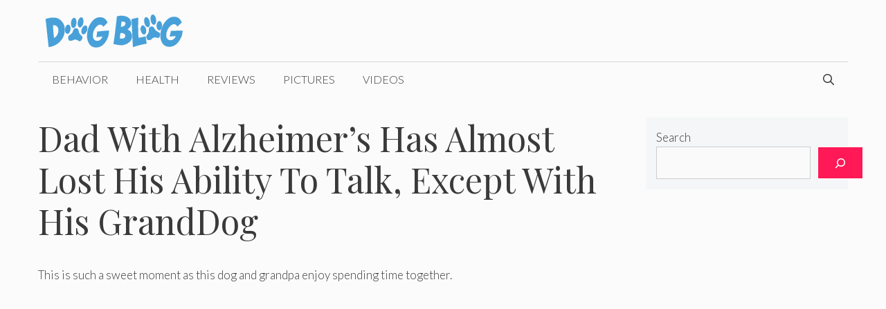

--- FILE ---
content_type: text/html; charset=UTF-8
request_url: https://dogblog.com/dad-with-alzheimers-has-almost-lost-his-ability-to-talk-except-with-his-granddog/
body_size: 21094
content:
<!DOCTYPE html><html lang="en-US" prefix="og: https://ogp.me/ns#"><head><meta charset="UTF-8"/>
<script>var __ezHttpConsent={setByCat:function(src,tagType,attributes,category,force,customSetScriptFn=null){var setScript=function(){if(force||window.ezTcfConsent[category]){if(typeof customSetScriptFn==='function'){customSetScriptFn();}else{var scriptElement=document.createElement(tagType);scriptElement.src=src;attributes.forEach(function(attr){for(var key in attr){if(attr.hasOwnProperty(key)){scriptElement.setAttribute(key,attr[key]);}}});var firstScript=document.getElementsByTagName(tagType)[0];firstScript.parentNode.insertBefore(scriptElement,firstScript);}}};if(force||(window.ezTcfConsent&&window.ezTcfConsent.loaded)){setScript();}else if(typeof getEzConsentData==="function"){getEzConsentData().then(function(ezTcfConsent){if(ezTcfConsent&&ezTcfConsent.loaded){setScript();}else{console.error("cannot get ez consent data");force=true;setScript();}});}else{force=true;setScript();console.error("getEzConsentData is not a function");}},};</script>
<script>var ezTcfConsent=window.ezTcfConsent?window.ezTcfConsent:{loaded:false,store_info:false,develop_and_improve_services:false,measure_ad_performance:false,measure_content_performance:false,select_basic_ads:false,create_ad_profile:false,select_personalized_ads:false,create_content_profile:false,select_personalized_content:false,understand_audiences:false,use_limited_data_to_select_content:false,};function getEzConsentData(){return new Promise(function(resolve){document.addEventListener("ezConsentEvent",function(event){var ezTcfConsent=event.detail.ezTcfConsent;resolve(ezTcfConsent);});});}</script>
<script>if(typeof _setEzCookies!=='function'){function _setEzCookies(ezConsentData){var cookies=window.ezCookieQueue;for(var i=0;i<cookies.length;i++){var cookie=cookies[i];if(ezConsentData&&ezConsentData.loaded&&ezConsentData[cookie.tcfCategory]){document.cookie=cookie.name+"="+cookie.value;}}}}
window.ezCookieQueue=window.ezCookieQueue||[];if(typeof addEzCookies!=='function'){function addEzCookies(arr){window.ezCookieQueue=[...window.ezCookieQueue,...arr];}}
addEzCookies([{name:"ezoab_253520",value:"mod181; Path=/; Domain=dogblog.com; Max-Age=7200",tcfCategory:"store_info",isEzoic:"true",},{name:"ezosuibasgeneris-1",value:"26ac200b-455d-4b0f-7ce3-e2be12d9b879; Path=/; Domain=dogblog.com; Expires=Mon, 25 Jan 2027 16:23:27 UTC; Secure; SameSite=None",tcfCategory:"understand_audiences",isEzoic:"true",}]);if(window.ezTcfConsent&&window.ezTcfConsent.loaded){_setEzCookies(window.ezTcfConsent);}else if(typeof getEzConsentData==="function"){getEzConsentData().then(function(ezTcfConsent){if(ezTcfConsent&&ezTcfConsent.loaded){_setEzCookies(window.ezTcfConsent);}else{console.error("cannot get ez consent data");_setEzCookies(window.ezTcfConsent);}});}else{console.error("getEzConsentData is not a function");_setEzCookies(window.ezTcfConsent);}</script><script type="text/javascript" data-ezscrex='false' data-cfasync='false'>window._ezaq = Object.assign({"edge_cache_status":13,"edge_response_time":80,"url":"https://dogblog.com/dad-with-alzheimers-has-almost-lost-his-ability-to-talk-except-with-his-granddog/"}, typeof window._ezaq !== "undefined" ? window._ezaq : {});</script><script type="text/javascript" data-ezscrex='false' data-cfasync='false'>window._ezaq = Object.assign({"ab_test_id":"mod181"}, typeof window._ezaq !== "undefined" ? window._ezaq : {});window.__ez=window.__ez||{};window.__ez.tf={};</script><script type="text/javascript" data-ezscrex='false' data-cfasync='false'>window.ezDisableAds = true;</script>
<script data-ezscrex='false' data-cfasync='false' data-pagespeed-no-defer>var __ez=__ez||{};__ez.stms=Date.now();__ez.evt={};__ez.script={};__ez.ck=__ez.ck||{};__ez.template={};__ez.template.isOrig=true;window.__ezScriptHost="//www.ezojs.com";__ez.queue=__ez.queue||function(){var e=0,i=0,t=[],n=!1,o=[],r=[],s=!0,a=function(e,i,n,o,r,s,a){var l=arguments.length>7&&void 0!==arguments[7]?arguments[7]:window,d=this;this.name=e,this.funcName=i,this.parameters=null===n?null:w(n)?n:[n],this.isBlock=o,this.blockedBy=r,this.deleteWhenComplete=s,this.isError=!1,this.isComplete=!1,this.isInitialized=!1,this.proceedIfError=a,this.fWindow=l,this.isTimeDelay=!1,this.process=function(){f("... func = "+e),d.isInitialized=!0,d.isComplete=!0,f("... func.apply: "+e);var i=d.funcName.split("."),n=null,o=this.fWindow||window;i.length>3||(n=3===i.length?o[i[0]][i[1]][i[2]]:2===i.length?o[i[0]][i[1]]:o[d.funcName]),null!=n&&n.apply(null,this.parameters),!0===d.deleteWhenComplete&&delete t[e],!0===d.isBlock&&(f("----- F'D: "+d.name),m())}},l=function(e,i,t,n,o,r,s){var a=arguments.length>7&&void 0!==arguments[7]?arguments[7]:window,l=this;this.name=e,this.path=i,this.async=o,this.defer=r,this.isBlock=t,this.blockedBy=n,this.isInitialized=!1,this.isError=!1,this.isComplete=!1,this.proceedIfError=s,this.fWindow=a,this.isTimeDelay=!1,this.isPath=function(e){return"/"===e[0]&&"/"!==e[1]},this.getSrc=function(e){return void 0!==window.__ezScriptHost&&this.isPath(e)&&"banger.js"!==this.name?window.__ezScriptHost+e:e},this.process=function(){l.isInitialized=!0,f("... file = "+e);var i=this.fWindow?this.fWindow.document:document,t=i.createElement("script");t.src=this.getSrc(this.path),!0===o?t.async=!0:!0===r&&(t.defer=!0),t.onerror=function(){var e={url:window.location.href,name:l.name,path:l.path,user_agent:window.navigator.userAgent};"undefined"!=typeof _ezaq&&(e.pageview_id=_ezaq.page_view_id);var i=encodeURIComponent(JSON.stringify(e)),t=new XMLHttpRequest;t.open("GET","//g.ezoic.net/ezqlog?d="+i,!0),t.send(),f("----- ERR'D: "+l.name),l.isError=!0,!0===l.isBlock&&m()},t.onreadystatechange=t.onload=function(){var e=t.readyState;f("----- F'D: "+l.name),e&&!/loaded|complete/.test(e)||(l.isComplete=!0,!0===l.isBlock&&m())},i.getElementsByTagName("head")[0].appendChild(t)}},d=function(e,i){this.name=e,this.path="",this.async=!1,this.defer=!1,this.isBlock=!1,this.blockedBy=[],this.isInitialized=!0,this.isError=!1,this.isComplete=i,this.proceedIfError=!1,this.isTimeDelay=!1,this.process=function(){}};function c(e,i,n,s,a,d,c,u,f){var m=new l(e,i,n,s,a,d,c,f);!0===u?o[e]=m:r[e]=m,t[e]=m,h(m)}function h(e){!0!==u(e)&&0!=s&&e.process()}function u(e){if(!0===e.isTimeDelay&&!1===n)return f(e.name+" blocked = TIME DELAY!"),!0;if(w(e.blockedBy))for(var i=0;i<e.blockedBy.length;i++){var o=e.blockedBy[i];if(!1===t.hasOwnProperty(o))return f(e.name+" blocked = "+o),!0;if(!0===e.proceedIfError&&!0===t[o].isError)return!1;if(!1===t[o].isComplete)return f(e.name+" blocked = "+o),!0}return!1}function f(e){var i=window.location.href,t=new RegExp("[?&]ezq=([^&#]*)","i").exec(i);"1"===(t?t[1]:null)&&console.debug(e)}function m(){++e>200||(f("let's go"),p(o),p(r))}function p(e){for(var i in e)if(!1!==e.hasOwnProperty(i)){var t=e[i];!0===t.isComplete||u(t)||!0===t.isInitialized||!0===t.isError?!0===t.isError?f(t.name+": error"):!0===t.isComplete?f(t.name+": complete already"):!0===t.isInitialized&&f(t.name+": initialized already"):t.process()}}function w(e){return"[object Array]"==Object.prototype.toString.call(e)}return window.addEventListener("load",(function(){setTimeout((function(){n=!0,f("TDELAY -----"),m()}),5e3)}),!1),{addFile:c,addFileOnce:function(e,i,n,o,r,s,a,l,d){t[e]||c(e,i,n,o,r,s,a,l,d)},addDelayFile:function(e,i){var n=new l(e,i,!1,[],!1,!1,!0);n.isTimeDelay=!0,f(e+" ...  FILE! TDELAY"),r[e]=n,t[e]=n,h(n)},addFunc:function(e,n,s,l,d,c,u,f,m,p){!0===c&&(e=e+"_"+i++);var w=new a(e,n,s,l,d,u,f,p);!0===m?o[e]=w:r[e]=w,t[e]=w,h(w)},addDelayFunc:function(e,i,n){var o=new a(e,i,n,!1,[],!0,!0);o.isTimeDelay=!0,f(e+" ...  FUNCTION! TDELAY"),r[e]=o,t[e]=o,h(o)},items:t,processAll:m,setallowLoad:function(e){s=e},markLoaded:function(e){if(e&&0!==e.length){if(e in t){var i=t[e];!0===i.isComplete?f(i.name+" "+e+": error loaded duplicate"):(i.isComplete=!0,i.isInitialized=!0)}else t[e]=new d(e,!0);f("markLoaded dummyfile: "+t[e].name)}},logWhatsBlocked:function(){for(var e in t)!1!==t.hasOwnProperty(e)&&u(t[e])}}}();__ez.evt.add=function(e,t,n){e.addEventListener?e.addEventListener(t,n,!1):e.attachEvent?e.attachEvent("on"+t,n):e["on"+t]=n()},__ez.evt.remove=function(e,t,n){e.removeEventListener?e.removeEventListener(t,n,!1):e.detachEvent?e.detachEvent("on"+t,n):delete e["on"+t]};__ez.script.add=function(e){var t=document.createElement("script");t.src=e,t.async=!0,t.type="text/javascript",document.getElementsByTagName("head")[0].appendChild(t)};__ez.dot=__ez.dot||{};__ez.queue.addFileOnce('/detroitchicago/boise.js', '/detroitchicago/boise.js?gcb=195-0&cb=5', true, [], true, false, true, false);__ez.queue.addFileOnce('/parsonsmaize/abilene.js', '/parsonsmaize/abilene.js?gcb=195-0&cb=e80eca0cdb', true, [], true, false, true, false);__ez.queue.addFileOnce('/parsonsmaize/mulvane.js', '/parsonsmaize/mulvane.js?gcb=195-0&cb=e75e48eec0', true, ['/parsonsmaize/abilene.js'], true, false, true, false);__ez.queue.addFileOnce('/detroitchicago/birmingham.js', '/detroitchicago/birmingham.js?gcb=195-0&cb=539c47377c', true, ['/parsonsmaize/abilene.js'], true, false, true, false);</script>
<script data-ezscrex="false" type="text/javascript" data-cfasync="false">window._ezaq = Object.assign({"ad_cache_level":0,"adpicker_placement_cnt":0,"ai_placeholder_cache_level":0,"ai_placeholder_placement_cnt":-1,"article_category":"Video Shorts","author":"Ralph","domain":"dogblog.com","domain_id":253520,"ezcache_level":2,"ezcache_skip_code":0,"has_bad_image":0,"has_bad_words":0,"is_sitespeed":0,"lt_cache_level":0,"publish_date":"2022-06-29","response_size":85640,"response_size_orig":79839,"response_time_orig":59,"template_id":120,"url":"https://dogblog.com/dad-with-alzheimers-has-almost-lost-his-ability-to-talk-except-with-his-granddog/","word_count":0,"worst_bad_word_level":0}, typeof window._ezaq !== "undefined" ? window._ezaq : {});__ez.queue.markLoaded('ezaqBaseReady');</script>
<script type='text/javascript' data-ezscrex='false' data-cfasync='false'>
window.ezAnalyticsStatic = true;

function analyticsAddScript(script) {
	var ezDynamic = document.createElement('script');
	ezDynamic.type = 'text/javascript';
	ezDynamic.innerHTML = script;
	document.head.appendChild(ezDynamic);
}
function getCookiesWithPrefix() {
    var allCookies = document.cookie.split(';');
    var cookiesWithPrefix = {};

    for (var i = 0; i < allCookies.length; i++) {
        var cookie = allCookies[i].trim();

        for (var j = 0; j < arguments.length; j++) {
            var prefix = arguments[j];
            if (cookie.indexOf(prefix) === 0) {
                var cookieParts = cookie.split('=');
                var cookieName = cookieParts[0];
                var cookieValue = cookieParts.slice(1).join('=');
                cookiesWithPrefix[cookieName] = decodeURIComponent(cookieValue);
                break; // Once matched, no need to check other prefixes
            }
        }
    }

    return cookiesWithPrefix;
}
function productAnalytics() {
	var d = {"pr":[6,3],"omd5":"a58e18d587eb9ce28b3f98b857eaed11","nar":"risk score"};
	d.u = _ezaq.url;
	d.p = _ezaq.page_view_id;
	d.v = _ezaq.visit_uuid;
	d.ab = _ezaq.ab_test_id;
	d.e = JSON.stringify(_ezaq);
	d.ref = document.referrer;
	d.c = getCookiesWithPrefix('active_template', 'ez', 'lp_');
	if(typeof ez_utmParams !== 'undefined') {
		d.utm = ez_utmParams;
	}

	var dataText = JSON.stringify(d);
	var xhr = new XMLHttpRequest();
	xhr.open('POST','/ezais/analytics?cb=1', true);
	xhr.onload = function () {
		if (xhr.status!=200) {
            return;
		}

        if(document.readyState !== 'loading') {
            analyticsAddScript(xhr.response);
            return;
        }

        var eventFunc = function() {
            if(document.readyState === 'loading') {
                return;
            }
            document.removeEventListener('readystatechange', eventFunc, false);
            analyticsAddScript(xhr.response);
        };

        document.addEventListener('readystatechange', eventFunc, false);
	};
	xhr.setRequestHeader('Content-Type','text/plain');
	xhr.send(dataText);
}
__ez.queue.addFunc("productAnalytics", "productAnalytics", null, true, ['ezaqBaseReady'], false, false, false, true);
</script><base href="https://dogblog.com/dad-with-alzheimers-has-almost-lost-his-ability-to-talk-except-with-his-granddog/"/>
	
	<meta name="viewport" content="width=device-width, initial-scale=1"/>
<!-- Search Engine Optimization by Rank Math - https://rankmath.com/ -->
<title>Dad With Alzheimer&#39;s Has Almost Lost His Ability To Talk, Except With His GrandDog</title>
<meta name="description" content="This is such a sweet moment as this dog and grandpa enjoy spending time together."/>
<meta name="robots" content="follow, index, max-snippet:-1, max-video-preview:-1, max-image-preview:large"/>
<link rel="canonical" href="https://dogblog.com/dad-with-alzheimers-has-almost-lost-his-ability-to-talk-except-with-his-granddog/"/>
<meta property="og:locale" content="en_US"/>
<meta property="og:type" content="article"/>
<meta property="og:title" content="Dad With Alzheimer&#39;s Has Almost Lost His Ability To Talk, Except With His GrandDog"/>
<meta property="og:description" content="This is such a sweet moment as this dog and grandpa enjoy spending time together."/>
<meta property="og:url" content="https://dogblog.com/dad-with-alzheimers-has-almost-lost-his-ability-to-talk-except-with-his-granddog/"/>
<meta property="og:site_name" content="Dog Blog"/>
<meta property="article:publisher" content="https://www.facebook.com/dogblogcom/"/>
<meta property="article:section" content="Video Shorts"/>
<meta property="og:updated_time" content="2022-07-06T17:21:19-04:00"/>
<meta property="og:image" content="https://dogblog.com/wp-content/uploads/2022/06/dog-with-grandpa.jpg"/>
<meta property="og:image:secure_url" content="https://dogblog.com/wp-content/uploads/2022/06/dog-with-grandpa.jpg"/>
<meta property="og:image:width" content="1200"/>
<meta property="og:image:height" content="628"/>
<meta property="og:image:alt" content="dog and grandpa"/>
<meta property="og:image:type" content="image/jpeg"/>
<meta property="article:published_time" content="2022-06-29T18:50:33-04:00"/>
<meta property="article:modified_time" content="2022-07-06T17:21:19-04:00"/>
<meta name="twitter:card" content="summary_large_image"/>
<meta name="twitter:title" content="Dad With Alzheimer&#39;s Has Almost Lost His Ability To Talk, Except With His GrandDog"/>
<meta name="twitter:description" content="This is such a sweet moment as this dog and grandpa enjoy spending time together."/>
<meta name="twitter:image" content="https://dogblog.com/wp-content/uploads/2022/06/dog-with-grandpa.jpg"/>
<meta name="twitter:label1" content="Written by"/>
<meta name="twitter:data1" content="Ralph"/>
<meta name="twitter:label2" content="Time to read"/>
<meta name="twitter:data2" content="3 minutes"/>
<script type="application/ld+json" class="rank-math-schema">{"@context":"https://schema.org","@graph":[{"@type":"Organization","@id":"https://dogblog.com/#organization","name":"Dog Blog","url":"https:","sameAs":["https://www.facebook.com/dogblogcom/"],"logo":{"@type":"ImageObject","@id":"https://dogblog.com/#logo","url":"http://dogblog.com/wp-content/uploads/2017/05/logo.png","contentUrl":"http://dogblog.com/wp-content/uploads/2017/05/logo.png","caption":"Dog Blog","inLanguage":"en-US","width":"200","height":"49"}},{"@type":"WebSite","@id":"https://dogblog.com/#website","url":"https://dogblog.com","name":"Dog Blog","publisher":{"@id":"https://dogblog.com/#organization"},"inLanguage":"en-US"},{"@type":"ImageObject","@id":"https://dogblog.com/wp-content/uploads/2022/06/dog-with-grandpa.jpg","url":"https://dogblog.com/wp-content/uploads/2022/06/dog-with-grandpa.jpg","width":"1200","height":"628","caption":"dog and grandpa","inLanguage":"en-US"},{"@type":"WebPage","@id":"https://dogblog.com/dad-with-alzheimers-has-almost-lost-his-ability-to-talk-except-with-his-granddog/#webpage","url":"https://dogblog.com/dad-with-alzheimers-has-almost-lost-his-ability-to-talk-except-with-his-granddog/","name":"Dad With Alzheimer&#039;s Has Almost Lost His Ability To Talk, Except With His GrandDog","datePublished":"2022-06-29T18:50:33-04:00","dateModified":"2022-07-06T17:21:19-04:00","isPartOf":{"@id":"https://dogblog.com/#website"},"primaryImageOfPage":{"@id":"https://dogblog.com/wp-content/uploads/2022/06/dog-with-grandpa.jpg"},"inLanguage":"en-US"},{"@type":"Person","@id":"https://dogblog.com/author/dickeyjr/","name":"Ralph","url":"https://dogblog.com/author/dickeyjr/","image":{"@type":"ImageObject","@id":"https://secure.gravatar.com/avatar/177546fb16046acfa4e7d3d56b1ef382772c7aa2675b3ec7903beb06df4fcfe7?s=96&amp;d=mm&amp;r=g","url":"https://secure.gravatar.com/avatar/177546fb16046acfa4e7d3d56b1ef382772c7aa2675b3ec7903beb06df4fcfe7?s=96&amp;d=mm&amp;r=g","caption":"Ralph","inLanguage":"en-US"},"worksFor":{"@id":"https://dogblog.com/#organization"}},{"@type":"BlogPosting","headline":"Dad With Alzheimer&#039;s Has Almost Lost His Ability To Talk, Except With His GrandDog","datePublished":"2022-06-29T18:50:33-04:00","dateModified":"2022-07-06T17:21:19-04:00","articleSection":"Video Shorts","author":{"@id":"https://dogblog.com/author/dickeyjr/","name":"Ralph"},"publisher":{"@id":"https://dogblog.com/#organization"},"description":"This is such a sweet moment as this dog and grandpa enjoy spending time together.","name":"Dad With Alzheimer&#039;s Has Almost Lost His Ability To Talk, Except With His GrandDog","@id":"https://dogblog.com/dad-with-alzheimers-has-almost-lost-his-ability-to-talk-except-with-his-granddog/#richSnippet","isPartOf":{"@id":"https://dogblog.com/dad-with-alzheimers-has-almost-lost-his-ability-to-talk-except-with-his-granddog/#webpage"},"image":{"@id":"https://dogblog.com/wp-content/uploads/2022/06/dog-with-grandpa.jpg"},"inLanguage":"en-US","mainEntityOfPage":{"@id":"https://dogblog.com/dad-with-alzheimers-has-almost-lost-his-ability-to-talk-except-with-his-granddog/#webpage"}}]}</script>
<!-- /Rank Math WordPress SEO plugin -->

<link href="https://fonts.gstatic.com" crossorigin="" rel="preconnect"/>
<link href="https://fonts.googleapis.com" crossorigin="" rel="preconnect"/>
<link rel="alternate" title="oEmbed (JSON)" type="application/json+oembed" href="https://dogblog.com/wp-json/oembed/1.0/embed?url=https%3A%2F%2Fdogblog.com%2Fdad-with-alzheimers-has-almost-lost-his-ability-to-talk-except-with-his-granddog%2F"/>
<link rel="alternate" title="oEmbed (XML)" type="text/xml+oembed" href="https://dogblog.com/wp-json/oembed/1.0/embed?url=https%3A%2F%2Fdogblog.com%2Fdad-with-alzheimers-has-almost-lost-his-ability-to-talk-except-with-his-granddog%2F&amp;format=xml"/>
<style id="wp-img-auto-sizes-contain-inline-css">
img:is([sizes=auto i],[sizes^="auto," i]){contain-intrinsic-size:3000px 1500px}
/*# sourceURL=wp-img-auto-sizes-contain-inline-css */
</style>
<style id="wp-emoji-styles-inline-css">

	img.wp-smiley, img.emoji {
		display: inline !important;
		border: none !important;
		box-shadow: none !important;
		height: 1em !important;
		width: 1em !important;
		margin: 0 0.07em !important;
		vertical-align: -0.1em !important;
		background: none !important;
		padding: 0 !important;
	}
/*# sourceURL=wp-emoji-styles-inline-css */
</style>
<style id="wp-block-library-inline-css">
:root{--wp-block-synced-color:#7a00df;--wp-block-synced-color--rgb:122,0,223;--wp-bound-block-color:var(--wp-block-synced-color);--wp-editor-canvas-background:#ddd;--wp-admin-theme-color:#007cba;--wp-admin-theme-color--rgb:0,124,186;--wp-admin-theme-color-darker-10:#006ba1;--wp-admin-theme-color-darker-10--rgb:0,107,160.5;--wp-admin-theme-color-darker-20:#005a87;--wp-admin-theme-color-darker-20--rgb:0,90,135;--wp-admin-border-width-focus:2px}@media (min-resolution:192dpi){:root{--wp-admin-border-width-focus:1.5px}}.wp-element-button{cursor:pointer}:root .has-very-light-gray-background-color{background-color:#eee}:root .has-very-dark-gray-background-color{background-color:#313131}:root .has-very-light-gray-color{color:#eee}:root .has-very-dark-gray-color{color:#313131}:root .has-vivid-green-cyan-to-vivid-cyan-blue-gradient-background{background:linear-gradient(135deg,#00d084,#0693e3)}:root .has-purple-crush-gradient-background{background:linear-gradient(135deg,#34e2e4,#4721fb 50%,#ab1dfe)}:root .has-hazy-dawn-gradient-background{background:linear-gradient(135deg,#faaca8,#dad0ec)}:root .has-subdued-olive-gradient-background{background:linear-gradient(135deg,#fafae1,#67a671)}:root .has-atomic-cream-gradient-background{background:linear-gradient(135deg,#fdd79a,#004a59)}:root .has-nightshade-gradient-background{background:linear-gradient(135deg,#330968,#31cdcf)}:root .has-midnight-gradient-background{background:linear-gradient(135deg,#020381,#2874fc)}:root{--wp--preset--font-size--normal:16px;--wp--preset--font-size--huge:42px}.has-regular-font-size{font-size:1em}.has-larger-font-size{font-size:2.625em}.has-normal-font-size{font-size:var(--wp--preset--font-size--normal)}.has-huge-font-size{font-size:var(--wp--preset--font-size--huge)}.has-text-align-center{text-align:center}.has-text-align-left{text-align:left}.has-text-align-right{text-align:right}.has-fit-text{white-space:nowrap!important}#end-resizable-editor-section{display:none}.aligncenter{clear:both}.items-justified-left{justify-content:flex-start}.items-justified-center{justify-content:center}.items-justified-right{justify-content:flex-end}.items-justified-space-between{justify-content:space-between}.screen-reader-text{border:0;clip-path:inset(50%);height:1px;margin:-1px;overflow:hidden;padding:0;position:absolute;width:1px;word-wrap:normal!important}.screen-reader-text:focus{background-color:#ddd;clip-path:none;color:#444;display:block;font-size:1em;height:auto;left:5px;line-height:normal;padding:15px 23px 14px;text-decoration:none;top:5px;width:auto;z-index:100000}html :where(.has-border-color){border-style:solid}html :where([style*=border-top-color]){border-top-style:solid}html :where([style*=border-right-color]){border-right-style:solid}html :where([style*=border-bottom-color]){border-bottom-style:solid}html :where([style*=border-left-color]){border-left-style:solid}html :where([style*=border-width]){border-style:solid}html :where([style*=border-top-width]){border-top-style:solid}html :where([style*=border-right-width]){border-right-style:solid}html :where([style*=border-bottom-width]){border-bottom-style:solid}html :where([style*=border-left-width]){border-left-style:solid}html :where(img[class*=wp-image-]){height:auto;max-width:100%}:where(figure){margin:0 0 1em}html :where(.is-position-sticky){--wp-admin--admin-bar--position-offset:var(--wp-admin--admin-bar--height,0px)}@media screen and (max-width:600px){html :where(.is-position-sticky){--wp-admin--admin-bar--position-offset:0px}}

/*# sourceURL=wp-block-library-inline-css */
</style><style id="wp-block-search-inline-css">
.wp-block-search__button{margin-left:10px;word-break:normal}.wp-block-search__button.has-icon{line-height:0}.wp-block-search__button svg{height:1.25em;min-height:24px;min-width:24px;width:1.25em;fill:currentColor;vertical-align:text-bottom}:where(.wp-block-search__button){border:1px solid #ccc;padding:6px 10px}.wp-block-search__inside-wrapper{display:flex;flex:auto;flex-wrap:nowrap;max-width:100%}.wp-block-search__label{width:100%}.wp-block-search.wp-block-search__button-only .wp-block-search__button{box-sizing:border-box;display:flex;flex-shrink:0;justify-content:center;margin-left:0;max-width:100%}.wp-block-search.wp-block-search__button-only .wp-block-search__inside-wrapper{min-width:0!important;transition-property:width}.wp-block-search.wp-block-search__button-only .wp-block-search__input{flex-basis:100%;transition-duration:.3s}.wp-block-search.wp-block-search__button-only.wp-block-search__searchfield-hidden,.wp-block-search.wp-block-search__button-only.wp-block-search__searchfield-hidden .wp-block-search__inside-wrapper{overflow:hidden}.wp-block-search.wp-block-search__button-only.wp-block-search__searchfield-hidden .wp-block-search__input{border-left-width:0!important;border-right-width:0!important;flex-basis:0;flex-grow:0;margin:0;min-width:0!important;padding-left:0!important;padding-right:0!important;width:0!important}:where(.wp-block-search__input){appearance:none;border:1px solid #949494;flex-grow:1;font-family:inherit;font-size:inherit;font-style:inherit;font-weight:inherit;letter-spacing:inherit;line-height:inherit;margin-left:0;margin-right:0;min-width:3rem;padding:8px;text-decoration:unset!important;text-transform:inherit}:where(.wp-block-search__button-inside .wp-block-search__inside-wrapper){background-color:#fff;border:1px solid #949494;box-sizing:border-box;padding:4px}:where(.wp-block-search__button-inside .wp-block-search__inside-wrapper) .wp-block-search__input{border:none;border-radius:0;padding:0 4px}:where(.wp-block-search__button-inside .wp-block-search__inside-wrapper) .wp-block-search__input:focus{outline:none}:where(.wp-block-search__button-inside .wp-block-search__inside-wrapper) :where(.wp-block-search__button){padding:4px 8px}.wp-block-search.aligncenter .wp-block-search__inside-wrapper{margin:auto}.wp-block[data-align=right] .wp-block-search.wp-block-search__button-only .wp-block-search__inside-wrapper{float:right}
/*# sourceURL=https://dogblog.com/wp-includes/blocks/search/style.min.css */
</style>
<style id="global-styles-inline-css">
:root{--wp--preset--aspect-ratio--square: 1;--wp--preset--aspect-ratio--4-3: 4/3;--wp--preset--aspect-ratio--3-4: 3/4;--wp--preset--aspect-ratio--3-2: 3/2;--wp--preset--aspect-ratio--2-3: 2/3;--wp--preset--aspect-ratio--16-9: 16/9;--wp--preset--aspect-ratio--9-16: 9/16;--wp--preset--color--black: #000000;--wp--preset--color--cyan-bluish-gray: #abb8c3;--wp--preset--color--white: #ffffff;--wp--preset--color--pale-pink: #f78da7;--wp--preset--color--vivid-red: #cf2e2e;--wp--preset--color--luminous-vivid-orange: #ff6900;--wp--preset--color--luminous-vivid-amber: #fcb900;--wp--preset--color--light-green-cyan: #7bdcb5;--wp--preset--color--vivid-green-cyan: #00d084;--wp--preset--color--pale-cyan-blue: #8ed1fc;--wp--preset--color--vivid-cyan-blue: #0693e3;--wp--preset--color--vivid-purple: #9b51e0;--wp--preset--color--contrast: var(--contrast);--wp--preset--color--contrast-2: var(--contrast-2);--wp--preset--color--contrast-3: var(--contrast-3);--wp--preset--color--base: var(--base);--wp--preset--color--base-2: var(--base-2);--wp--preset--color--base-3: var(--base-3);--wp--preset--color--accent: var(--accent);--wp--preset--gradient--vivid-cyan-blue-to-vivid-purple: linear-gradient(135deg,rgb(6,147,227) 0%,rgb(155,81,224) 100%);--wp--preset--gradient--light-green-cyan-to-vivid-green-cyan: linear-gradient(135deg,rgb(122,220,180) 0%,rgb(0,208,130) 100%);--wp--preset--gradient--luminous-vivid-amber-to-luminous-vivid-orange: linear-gradient(135deg,rgb(252,185,0) 0%,rgb(255,105,0) 100%);--wp--preset--gradient--luminous-vivid-orange-to-vivid-red: linear-gradient(135deg,rgb(255,105,0) 0%,rgb(207,46,46) 100%);--wp--preset--gradient--very-light-gray-to-cyan-bluish-gray: linear-gradient(135deg,rgb(238,238,238) 0%,rgb(169,184,195) 100%);--wp--preset--gradient--cool-to-warm-spectrum: linear-gradient(135deg,rgb(74,234,220) 0%,rgb(151,120,209) 20%,rgb(207,42,186) 40%,rgb(238,44,130) 60%,rgb(251,105,98) 80%,rgb(254,248,76) 100%);--wp--preset--gradient--blush-light-purple: linear-gradient(135deg,rgb(255,206,236) 0%,rgb(152,150,240) 100%);--wp--preset--gradient--blush-bordeaux: linear-gradient(135deg,rgb(254,205,165) 0%,rgb(254,45,45) 50%,rgb(107,0,62) 100%);--wp--preset--gradient--luminous-dusk: linear-gradient(135deg,rgb(255,203,112) 0%,rgb(199,81,192) 50%,rgb(65,88,208) 100%);--wp--preset--gradient--pale-ocean: linear-gradient(135deg,rgb(255,245,203) 0%,rgb(182,227,212) 50%,rgb(51,167,181) 100%);--wp--preset--gradient--electric-grass: linear-gradient(135deg,rgb(202,248,128) 0%,rgb(113,206,126) 100%);--wp--preset--gradient--midnight: linear-gradient(135deg,rgb(2,3,129) 0%,rgb(40,116,252) 100%);--wp--preset--font-size--small: 13px;--wp--preset--font-size--medium: 20px;--wp--preset--font-size--large: 36px;--wp--preset--font-size--x-large: 42px;--wp--preset--spacing--20: 0.44rem;--wp--preset--spacing--30: 0.67rem;--wp--preset--spacing--40: 1rem;--wp--preset--spacing--50: 1.5rem;--wp--preset--spacing--60: 2.25rem;--wp--preset--spacing--70: 3.38rem;--wp--preset--spacing--80: 5.06rem;--wp--preset--shadow--natural: 6px 6px 9px rgba(0, 0, 0, 0.2);--wp--preset--shadow--deep: 12px 12px 50px rgba(0, 0, 0, 0.4);--wp--preset--shadow--sharp: 6px 6px 0px rgba(0, 0, 0, 0.2);--wp--preset--shadow--outlined: 6px 6px 0px -3px rgb(255, 255, 255), 6px 6px rgb(0, 0, 0);--wp--preset--shadow--crisp: 6px 6px 0px rgb(0, 0, 0);}:where(.is-layout-flex){gap: 0.5em;}:where(.is-layout-grid){gap: 0.5em;}body .is-layout-flex{display: flex;}.is-layout-flex{flex-wrap: wrap;align-items: center;}.is-layout-flex > :is(*, div){margin: 0;}body .is-layout-grid{display: grid;}.is-layout-grid > :is(*, div){margin: 0;}:where(.wp-block-columns.is-layout-flex){gap: 2em;}:where(.wp-block-columns.is-layout-grid){gap: 2em;}:where(.wp-block-post-template.is-layout-flex){gap: 1.25em;}:where(.wp-block-post-template.is-layout-grid){gap: 1.25em;}.has-black-color{color: var(--wp--preset--color--black) !important;}.has-cyan-bluish-gray-color{color: var(--wp--preset--color--cyan-bluish-gray) !important;}.has-white-color{color: var(--wp--preset--color--white) !important;}.has-pale-pink-color{color: var(--wp--preset--color--pale-pink) !important;}.has-vivid-red-color{color: var(--wp--preset--color--vivid-red) !important;}.has-luminous-vivid-orange-color{color: var(--wp--preset--color--luminous-vivid-orange) !important;}.has-luminous-vivid-amber-color{color: var(--wp--preset--color--luminous-vivid-amber) !important;}.has-light-green-cyan-color{color: var(--wp--preset--color--light-green-cyan) !important;}.has-vivid-green-cyan-color{color: var(--wp--preset--color--vivid-green-cyan) !important;}.has-pale-cyan-blue-color{color: var(--wp--preset--color--pale-cyan-blue) !important;}.has-vivid-cyan-blue-color{color: var(--wp--preset--color--vivid-cyan-blue) !important;}.has-vivid-purple-color{color: var(--wp--preset--color--vivid-purple) !important;}.has-black-background-color{background-color: var(--wp--preset--color--black) !important;}.has-cyan-bluish-gray-background-color{background-color: var(--wp--preset--color--cyan-bluish-gray) !important;}.has-white-background-color{background-color: var(--wp--preset--color--white) !important;}.has-pale-pink-background-color{background-color: var(--wp--preset--color--pale-pink) !important;}.has-vivid-red-background-color{background-color: var(--wp--preset--color--vivid-red) !important;}.has-luminous-vivid-orange-background-color{background-color: var(--wp--preset--color--luminous-vivid-orange) !important;}.has-luminous-vivid-amber-background-color{background-color: var(--wp--preset--color--luminous-vivid-amber) !important;}.has-light-green-cyan-background-color{background-color: var(--wp--preset--color--light-green-cyan) !important;}.has-vivid-green-cyan-background-color{background-color: var(--wp--preset--color--vivid-green-cyan) !important;}.has-pale-cyan-blue-background-color{background-color: var(--wp--preset--color--pale-cyan-blue) !important;}.has-vivid-cyan-blue-background-color{background-color: var(--wp--preset--color--vivid-cyan-blue) !important;}.has-vivid-purple-background-color{background-color: var(--wp--preset--color--vivid-purple) !important;}.has-black-border-color{border-color: var(--wp--preset--color--black) !important;}.has-cyan-bluish-gray-border-color{border-color: var(--wp--preset--color--cyan-bluish-gray) !important;}.has-white-border-color{border-color: var(--wp--preset--color--white) !important;}.has-pale-pink-border-color{border-color: var(--wp--preset--color--pale-pink) !important;}.has-vivid-red-border-color{border-color: var(--wp--preset--color--vivid-red) !important;}.has-luminous-vivid-orange-border-color{border-color: var(--wp--preset--color--luminous-vivid-orange) !important;}.has-luminous-vivid-amber-border-color{border-color: var(--wp--preset--color--luminous-vivid-amber) !important;}.has-light-green-cyan-border-color{border-color: var(--wp--preset--color--light-green-cyan) !important;}.has-vivid-green-cyan-border-color{border-color: var(--wp--preset--color--vivid-green-cyan) !important;}.has-pale-cyan-blue-border-color{border-color: var(--wp--preset--color--pale-cyan-blue) !important;}.has-vivid-cyan-blue-border-color{border-color: var(--wp--preset--color--vivid-cyan-blue) !important;}.has-vivid-purple-border-color{border-color: var(--wp--preset--color--vivid-purple) !important;}.has-vivid-cyan-blue-to-vivid-purple-gradient-background{background: var(--wp--preset--gradient--vivid-cyan-blue-to-vivid-purple) !important;}.has-light-green-cyan-to-vivid-green-cyan-gradient-background{background: var(--wp--preset--gradient--light-green-cyan-to-vivid-green-cyan) !important;}.has-luminous-vivid-amber-to-luminous-vivid-orange-gradient-background{background: var(--wp--preset--gradient--luminous-vivid-amber-to-luminous-vivid-orange) !important;}.has-luminous-vivid-orange-to-vivid-red-gradient-background{background: var(--wp--preset--gradient--luminous-vivid-orange-to-vivid-red) !important;}.has-very-light-gray-to-cyan-bluish-gray-gradient-background{background: var(--wp--preset--gradient--very-light-gray-to-cyan-bluish-gray) !important;}.has-cool-to-warm-spectrum-gradient-background{background: var(--wp--preset--gradient--cool-to-warm-spectrum) !important;}.has-blush-light-purple-gradient-background{background: var(--wp--preset--gradient--blush-light-purple) !important;}.has-blush-bordeaux-gradient-background{background: var(--wp--preset--gradient--blush-bordeaux) !important;}.has-luminous-dusk-gradient-background{background: var(--wp--preset--gradient--luminous-dusk) !important;}.has-pale-ocean-gradient-background{background: var(--wp--preset--gradient--pale-ocean) !important;}.has-electric-grass-gradient-background{background: var(--wp--preset--gradient--electric-grass) !important;}.has-midnight-gradient-background{background: var(--wp--preset--gradient--midnight) !important;}.has-small-font-size{font-size: var(--wp--preset--font-size--small) !important;}.has-medium-font-size{font-size: var(--wp--preset--font-size--medium) !important;}.has-large-font-size{font-size: var(--wp--preset--font-size--large) !important;}.has-x-large-font-size{font-size: var(--wp--preset--font-size--x-large) !important;}
/*# sourceURL=global-styles-inline-css */
</style>

<style id="classic-theme-styles-inline-css">
/*! This file is auto-generated */
.wp-block-button__link{color:#fff;background-color:#32373c;border-radius:9999px;box-shadow:none;text-decoration:none;padding:calc(.667em + 2px) calc(1.333em + 2px);font-size:1.125em}.wp-block-file__button{background:#32373c;color:#fff;text-decoration:none}
/*# sourceURL=/wp-includes/css/classic-themes.min.css */
</style>
<link rel="stylesheet" id="generate-widget-areas-css" href="https://dogblog.com/wp-content/themes/generatepress/assets/css/components/widget-areas.min.css?ver=3.6.1" media="all"/>
<link rel="stylesheet" id="generate-style-css" href="https://dogblog.com/wp-content/themes/generatepress/assets/css/main.min.css?ver=3.6.1" media="all"/>
<style id="generate-style-inline-css">
body{background-color:#fbfbfb;color:#3a3a3a;}a{color:#ff1956;}a:hover, a:focus, a:active{color:#000000;}.grid-container{max-width:1170px;}.wp-block-group__inner-container{max-width:1170px;margin-left:auto;margin-right:auto;}.navigation-search{position:absolute;left:-99999px;pointer-events:none;visibility:hidden;z-index:20;width:100%;top:0;transition:opacity 100ms ease-in-out;opacity:0;}.navigation-search.nav-search-active{left:0;right:0;pointer-events:auto;visibility:visible;opacity:1;}.navigation-search input[type="search"]{outline:0;border:0;vertical-align:bottom;line-height:1;opacity:0.9;width:100%;z-index:20;border-radius:0;-webkit-appearance:none;height:60px;}.navigation-search input::-ms-clear{display:none;width:0;height:0;}.navigation-search input::-ms-reveal{display:none;width:0;height:0;}.navigation-search input::-webkit-search-decoration, .navigation-search input::-webkit-search-cancel-button, .navigation-search input::-webkit-search-results-button, .navigation-search input::-webkit-search-results-decoration{display:none;}.gen-sidebar-nav .navigation-search{top:auto;bottom:0;}:root{--contrast:#222222;--contrast-2:#575760;--contrast-3:#b2b2be;--base:#f0f0f0;--base-2:#f7f8f9;--base-3:#ffffff;--accent:#1e73be;}:root .has-contrast-color{color:var(--contrast);}:root .has-contrast-background-color{background-color:var(--contrast);}:root .has-contrast-2-color{color:var(--contrast-2);}:root .has-contrast-2-background-color{background-color:var(--contrast-2);}:root .has-contrast-3-color{color:var(--contrast-3);}:root .has-contrast-3-background-color{background-color:var(--contrast-3);}:root .has-base-color{color:var(--base);}:root .has-base-background-color{background-color:var(--base);}:root .has-base-2-color{color:var(--base-2);}:root .has-base-2-background-color{background-color:var(--base-2);}:root .has-base-3-color{color:var(--base-3);}:root .has-base-3-background-color{background-color:var(--base-3);}:root .has-accent-color{color:var(--accent);}:root .has-accent-background-color{background-color:var(--accent);}body, button, input, select, textarea{font-family:Lato, sans-serif;font-weight:300;font-size:17px;}body{line-height:1.6;}.main-title{text-transform:uppercase;font-size:29px;}.main-navigation a, .main-navigation .menu-toggle, .main-navigation .menu-bar-items{font-weight:300;text-transform:uppercase;font-size:16px;}.widget-title{font-family:Lato, sans-serif;font-weight:500;text-transform:uppercase;font-size:20px;}button:not(.menu-toggle),html input[type="button"],input[type="reset"],input[type="submit"],.button,.wp-block-button .wp-block-button__link{font-weight:500;text-transform:uppercase;font-size:14px;}h1{font-family:Playfair Display, serif;font-size:50px;}h2{font-family:Playfair Display, serif;font-size:30px;}h3{font-family:Playfair Display, serif;font-size:24px;}h4{font-weight:700;font-size:18px;}.top-bar{background-color:var(--contrast-3);color:#ffffff;}.top-bar a{color:#ffffff;}.top-bar a:hover{color:var(--contrast);}.site-header{background-color:rgba(255,255,255,0);color:#3a3a3a;}.site-header a{color:#3a3a3a;}.main-title a,.main-title a:hover{color:var(--contrast);}.site-description{color:#757575;}.mobile-menu-control-wrapper .menu-toggle,.mobile-menu-control-wrapper .menu-toggle:hover,.mobile-menu-control-wrapper .menu-toggle:focus,.has-inline-mobile-toggle #site-navigation.toggled{background-color:rgba(0, 0, 0, 0.02);}.main-navigation,.main-navigation ul ul{background-color:rgba(255,255,255,0);}.main-navigation .main-nav ul li a, .main-navigation .menu-toggle, .main-navigation .menu-bar-items{color:#3a3a3a;}.main-navigation .main-nav ul li:not([class*="current-menu-"]):hover > a, .main-navigation .main-nav ul li:not([class*="current-menu-"]):focus > a, .main-navigation .main-nav ul li.sfHover:not([class*="current-menu-"]) > a, .main-navigation .menu-bar-item:hover > a, .main-navigation .menu-bar-item.sfHover > a{color:#3a3a3a;background-color:rgba(255,84,129,0);}button.menu-toggle:hover,button.menu-toggle:focus{color:#3a3a3a;}.main-navigation .main-nav ul li[class*="current-menu-"] > a{color:#3a3a3a;background-color:rgba(63,63,63,0);}.navigation-search input[type="search"],.navigation-search input[type="search"]:active, .navigation-search input[type="search"]:focus, .main-navigation .main-nav ul li.search-item.active > a, .main-navigation .menu-bar-items .search-item.active > a{color:#3a3a3a;background-color:rgba(255,84,129,0);}.main-navigation ul ul{background-color:var(--contrast-3);}.main-navigation .main-nav ul ul li a{color:#515151;}.main-navigation .main-nav ul ul li:not([class*="current-menu-"]):hover > a,.main-navigation .main-nav ul ul li:not([class*="current-menu-"]):focus > a, .main-navigation .main-nav ul ul li.sfHover:not([class*="current-menu-"]) > a{color:#7a8896;background-color:var(--base);}.main-navigation .main-nav ul ul li[class*="current-menu-"] > a{color:#8f919e;background-color:var(--contrast-3);}.separate-containers .inside-article, .separate-containers .comments-area, .separate-containers .page-header, .one-container .container, .separate-containers .paging-navigation, .inside-page-header{background-color:#fbfbfb;}.entry-title a{color:#000000;}.entry-title a:hover{color:#000000;}.entry-meta{color:#595959;}.entry-meta a{color:#595959;}.entry-meta a:hover{color:#222222;}h2{color:#222222;}.sidebar .widget{background-color:#f4f6f7;}.sidebar .widget .widget-title{color:#3a3a3a;}.footer-widgets{color:#3a3a3a;background-color:rgba(0,0,0,0);}.footer-widgets a{color:#ff1956;}.footer-widgets a:hover{color:#222222;}.footer-widgets .widget-title{color:#ff1956;}.site-info{color:#ff1956;background-color:rgba(34,34,34,0);}.site-info a{color:#0a0a0a;}.site-info a:hover{color:#606060;}.footer-bar .widget_nav_menu .current-menu-item a{color:#606060;}input[type="text"],input[type="email"],input[type="url"],input[type="password"],input[type="search"],input[type="tel"],input[type="number"],textarea,select{color:#666666;background-color:#fafafa;border-color:#cccccc;}input[type="text"]:focus,input[type="email"]:focus,input[type="url"]:focus,input[type="password"]:focus,input[type="search"]:focus,input[type="tel"]:focus,input[type="number"]:focus,textarea:focus,select:focus{color:#666666;background-color:#ffffff;border-color:#bfbfbf;}button,html input[type="button"],input[type="reset"],input[type="submit"],a.button,a.wp-block-button__link:not(.has-background){color:#ffffff;background-color:#ff1956;}button:hover,html input[type="button"]:hover,input[type="reset"]:hover,input[type="submit"]:hover,a.button:hover,button:focus,html input[type="button"]:focus,input[type="reset"]:focus,input[type="submit"]:focus,a.button:focus,a.wp-block-button__link:not(.has-background):active,a.wp-block-button__link:not(.has-background):focus,a.wp-block-button__link:not(.has-background):hover{color:#b5005a;background-color:#ffffff;}a.generate-back-to-top{background-color:rgba( 0,0,0,0.4 );color:#ffffff;}a.generate-back-to-top:hover,a.generate-back-to-top:focus{background-color:rgba( 0,0,0,0.6 );color:#ffffff;}:root{--gp-search-modal-bg-color:var(--base-3);--gp-search-modal-text-color:var(--contrast);--gp-search-modal-overlay-bg-color:rgba(0,0,0,0.2);}@media (max-width: 768px){.main-navigation .menu-bar-item:hover > a, .main-navigation .menu-bar-item.sfHover > a{background:none;color:#3a3a3a;}}.inside-top-bar{padding:10px;}.inside-top-bar.grid-container{max-width:1190px;}.inside-header{padding:20px 10px 20px 10px;}.inside-header.grid-container{max-width:1190px;}.separate-containers .inside-article, .separate-containers .comments-area, .separate-containers .page-header, .separate-containers .paging-navigation, .one-container .site-content, .inside-page-header{padding:0px 0px 60px 0px;}.site-main .wp-block-group__inner-container{padding:0px 0px 60px 0px;}.separate-containers .paging-navigation{padding-top:20px;padding-bottom:20px;}.entry-content .alignwide, body:not(.no-sidebar) .entry-content .alignfull{margin-left:-0px;width:calc(100% + 0px);max-width:calc(100% + 0px);}.one-container.right-sidebar .site-main,.one-container.both-right .site-main{margin-right:0px;}.one-container.left-sidebar .site-main,.one-container.both-left .site-main{margin-left:0px;}.one-container.both-sidebars .site-main{margin:0px;}.sidebar .widget, .page-header, .widget-area .main-navigation, .site-main > *{margin-bottom:30px;}.separate-containers .site-main{margin:30px;}.both-right .inside-left-sidebar,.both-left .inside-left-sidebar{margin-right:15px;}.both-right .inside-right-sidebar,.both-left .inside-right-sidebar{margin-left:15px;}.one-container.archive .post:not(:last-child):not(.is-loop-template-item), .one-container.blog .post:not(:last-child):not(.is-loop-template-item){padding-bottom:60px;}.separate-containers .featured-image{margin-top:30px;}.separate-containers .inside-right-sidebar, .separate-containers .inside-left-sidebar{margin-top:30px;margin-bottom:30px;}.main-navigation .main-nav ul li a,.menu-toggle,.main-navigation .menu-bar-item > a{line-height:50px;}.navigation-search input[type="search"]{height:50px;}.rtl .menu-item-has-children .dropdown-menu-toggle{padding-left:20px;}.rtl .main-navigation .main-nav ul li.menu-item-has-children > a{padding-right:20px;}.widget-area .widget{padding:15px;}.footer-widgets-container.grid-container{max-width:1250px;}.inside-site-info{padding:20px;}.inside-site-info.grid-container{max-width:1210px;}@media (max-width:768px){.separate-containers .inside-article, .separate-containers .comments-area, .separate-containers .page-header, .separate-containers .paging-navigation, .one-container .site-content, .inside-page-header{padding:20px;}.site-main .wp-block-group__inner-container{padding:20px;}.inside-site-info{padding-right:10px;padding-left:10px;}.entry-content .alignwide, body:not(.no-sidebar) .entry-content .alignfull{margin-left:-20px;width:calc(100% + 40px);max-width:calc(100% + 40px);}.one-container .site-main .paging-navigation{margin-bottom:30px;}}/* End cached CSS */.is-right-sidebar{width:25%;}.is-left-sidebar{width:25%;}.site-content .content-area{width:75%;}@media (max-width: 768px){.main-navigation .menu-toggle,.sidebar-nav-mobile:not(#sticky-placeholder){display:block;}.main-navigation ul,.gen-sidebar-nav,.main-navigation:not(.slideout-navigation):not(.toggled) .main-nav > ul,.has-inline-mobile-toggle #site-navigation .inside-navigation > *:not(.navigation-search):not(.main-nav){display:none;}.nav-align-right .inside-navigation,.nav-align-center .inside-navigation{justify-content:space-between;}}
.dynamic-author-image-rounded{border-radius:100%;}.dynamic-featured-image, .dynamic-author-image{vertical-align:middle;}.one-container.blog .dynamic-content-template:not(:last-child), .one-container.archive .dynamic-content-template:not(:last-child){padding-bottom:0px;}.dynamic-entry-excerpt > p:last-child{margin-bottom:0px;}
/*# sourceURL=generate-style-inline-css */
</style>
<link rel="stylesheet" id="generate-google-fonts-css" href="https://fonts.googleapis.com/css?family=Lato%3A100%2C100italic%2C300%2C300italic%2Cregular%2Citalic%2C700%2C700italic%2C900%2C900italic%7CPlayfair+Display%3Aregular%2Citalic%2C700%2C700italic%2C900%2C900italic&amp;display=auto&amp;ver=3.6.1" media="all"/>
<link rel="stylesheet" id="generate-blog-columns-css" href="https://dogblog.com/wp-content/plugins/gp-premium/blog/functions/css/columns.min.css?ver=2.5.3" media="all"/>
<script src="https://dogblog.com/wp-includes/js/jquery/jquery.min.js?ver=3.7.1" id="jquery-core-js"></script>
<script src="https://dogblog.com/wp-includes/js/jquery/jquery-migrate.min.js?ver=3.4.1" id="jquery-migrate-js"></script>
<link rel="https://api.w.org/" href="https://dogblog.com/wp-json/"/><link rel="alternate" title="JSON" type="application/json" href="https://dogblog.com/wp-json/wp/v2/posts/11398"/><script data-ad-client="ca-pub-2463456845349509" async="" src="https://pagead2.googlesyndication.com/pagead/js/adsbygoogle.js"></script>
<script>
function ShowAndHide() {
    var x = document.getElementById('SectionName');
    if (x.style.display == 'none') {
        x.style.display = 'block';
    } else {
        x.style.display = 'none';
    }
}
</script><link rel="icon" href="https://dogblog.com/wp-content/uploads/2018/10/cropped-favicon-32x32.png" sizes="32x32"/>
<link rel="icon" href="https://dogblog.com/wp-content/uploads/2018/10/cropped-favicon-192x192.png" sizes="192x192"/>
<link rel="apple-touch-icon" href="https://dogblog.com/wp-content/uploads/2018/10/cropped-favicon-180x180.png"/>
<meta name="msapplication-TileImage" content="https://dogblog.com/wp-content/uploads/2018/10/cropped-favicon-270x270.png"/>
		<style id="wp-custom-css">
			/* GeneratePress Site CSS */ /* Colors */
.main-navigation ul li:after {
    background-color: #000;
}

.main-navigation .inside-navigation {
    border-top: 0.5px solid #d4d7d8;
}

.wpsp-card, .wpsp-card a, .wpsp-card .wp-show-posts-meta a, .wpsp-card .wp-show-posts-meta a:visited {
    color: #fff;
}
.navigation-search.nav-search-active {
	background-color: rgba(255,255,255,0.95);
	top: 100%;
}

/* Theme Global */
@media (min-width: 769px) {
    body {
        margin: 0 30px;
    }
}

body.single-post.no-sidebar .site-content {
    max-width: 720px;
    margin-left: auto;
    margin-right: auto;
}

/* Navigation */
.second-nav.grid-container {
    padding: 0;
}

@media (min-width: 769px) {
    .main-navigation ul li {
        position: relative;
    }

    .main-navigation ul li:after {
        content: '';
        position: absolute;
        height: 0;
        width: 100%;
        bottom: 0;
        left: 0;
        pointer-events: none;
        filter: hue-rotation(90deg);
        -webkit-filter: hue-rotation(90deg);
        -webkit-transition: height 0.35s ease;
        transition: height 0.35s ease;
    }

    .main-navigation ul li:hover:after, .main-navigation ul li.current-menu-item:after {
        height: 6px;
    }
}

/* Widgets */
.widget-title {
    margin: 1em 0;
    font-size: 0.8em !Important;
}

.widget .wp-show-posts article {
    margin-bottom: 0.5em !important;
}

.zero-padding {
    padding: 0 !important;
}

.widget.no-background {
    background-color: transparent;
}

/* Buttons */
button, html input[type="button"], input[type="reset"], input[type="submit"], a.button, a.button:visited, a.wp-block-button__link:not(.has-background) {
    pointer-events: initial !important;
    border-color: inherit;
    border: 1px solid;
}

/* Blog */
.generate-columns .inside-article {
    padding: 0 0 15px;
}

@media (max-width: 768px) {
    .generate-columns .inside-article>*:not(.post-image) {
        padding: 0 15px;
    }
}

.generate-columns-container article .inside-article .post-image {
    margin-bottom: 0.5em;
}

.generate-columns-container article .inside-article .entry-summary {
    margin-top: 0.5em;
    font-size: 0.8em;
}

.generate-columns-container article .entry-header, .wp-show-posts-entry-header {
    display: -webkit-box;
    display: -ms-flexbox;
    display: flex;
    -webkit-box-orient: vertical;
    -webkit-box-direction: reverse;
    -ms-flex-direction: column-reverse;
    flex-direction: column-reverse;
}

@media (min-width: 768px) {
.generate-columns-container article .entry-header .entry-title, .wp-show-posts article .wp-show-posts-entry-title {
    line-height: 2.5ex;
    height: 5ex;
    overflow: hidden;
    text-overflow: ellipsis;
}
}

.wp-show-posts .wp-show-posts-inner {
    overflow: hidden;
}

@media (min-width: 420px) {
.wpsp-align .wp-show-posts-image {
    margin-bottom: 0;
}
}
.wpsp-align .wp-show-posts-image a, .wpsp-align .wp-show-posts-image img {
    height: 100%;
}

.generate-columns-container article .inside-article img, .wp-show-posts-image img {
    -o-object-fit: cover !important;
    object-fit: cover !important;
}

/* WPSP Grids */
/* Single column align side image */
/* Add wpsp-align class to to WPSP List shortcode wrapper */
@media (min-width: 420px) {
    .wpsp-align .wp-show-posts-inner {
        display: -webkit-box;
        display: -ms-flexbox;
        display: flex;
    }

    .wpsp-align .wp-show-posts-inner>div {
        -webkit-box-flex: 1;
        -ms-flex: 1;
        flex: 1;
        display: -webkit-box;
        display: -ms-flexbox;
        display: flex;
        -webkit-box-orient: vertical;
        -webkit-box-direction: normal;
        -ms-flex-direction: column;
        flex-direction: column;
        -webkit-box-pack: center;
        -ms-flex-pack: center;
        justify-content: center;
    }
}

@media (max-width: 768px) and (min-width: 420px) {
    .wpsp-align .wp-show-posts-inner .wp-show-posts-image {
        margin-right: 1.5em;
    }
}

/* magazine Grid Golden Ratio 5 block standard */
/* Add wpsp-grid class to WPSP List shortcode wrapper */
@media (min-width: 600px) {
    .wpsp-grid .wp-show-posts {
        display: grid;
    }
}

@media (min-width: 900px) {
    .wpsp-grid .wp-show-posts {
        grid-template-columns: repeat(8, 1fr);
        grid-template-rows: 1fr auto;
    }

    .wpsp-grid .wp-show-posts article:first-child {
        grid-column: 1 / 5;
        grid-row: 1 / 4;
    }

    .wpsp-grid .wp-show-posts article:nth-child(2) {
        grid-column: 5 / end;
        grid-row: 1 / 2;
    }

    .wpsp-grid .wp-show-posts article:nth-child(3) {
        grid-column: 5 / 7;
        grid-row: 2 / 4;
    }

    .wpsp-grid .wp-show-posts article:nth-child(4) {
        grid-column: 7 / end;
        grid-row: 2 / 4;
    }
}

@media (max-width: 899px) and (min-width: 600px) {
    .wpsp-grid .wp-show-posts article {
        grid-column: span 4;
    }

    .wpsp-grid .wp-show-posts article:nth-child(3), .wpsp-grid .wp-show-posts article:nth-child(4) {
        grid-row: 3;
        grid-column: span 2;
    }
}

.wpsp-grid article:not(:first-child) .wp-show-posts-image a img {
    height: 250px;
    width: 100%;
    -o-object-fit: cover;
    object-fit: cover;
}

.wpsp-grid article:first-child .wp-show-posts-image a img {
    height: 500px;
    width: 100%;
    -o-object-fit: cover;
    object-fit: cover;
}

.wpsp-grid article:not(:first-child) .wp-show-posts-entry-summary, .wpsp-grid article:not(:first-child) .wp-show-posts-entry-meta-below-post, .wpsp-grid article:not(:first-child) .wpsp-read-more {
    display: none;
}

/* WPSP Card Styling */
/* Add wpsp-card class to WPSP List shortcode wrapper */
.wpsp-card .wp-show-posts-meta a, .wpsp-card .wp-show-posts-meta a:visited {
    font-size: 1em;
    font-weight: 500;
    text-transform: uppercase;
}

:not(.widget).wpsp-card .wp-show-posts article, .wpsp-card .wp-show-posts-image {
    margin-bottom: 0 !important;
}

.wpsp-card .wp-show-posts-inner {
    position: relative;
    -webkit-box-sizing: border-box;
    box-sizing: border-box;
}

.wpsp-card .wpsp-content-wrap {
    position: absolute;
    bottom: 0;
    left: 0;
    right: 0;
    padding: 5% 8%;
    -webkit-box-sizing: border-box;
    box-sizing: border-box;
    background-color: rgba(0, 0, 0, 0.35);
    background: -webkit-gradient(linear, left bottom, left top, color-stop(30%, rgba(80, 50, 50, 0.5)), to(rgba(0, 0, 0, 0)));
    background: linear-gradient(0deg, rgba(80, 50, 50, 0.5) 30%, rgba(0, 0, 0, 0) 100%);
    pointer-events: none;
}

.wpsp-card article {
    position: relative;
    overflow: hidden;
}

.wpsp-card article, .wpsp-card article .wp-show-posts-image img {
    -webkit-backface-visibility: hidden;
    -webkit-transition: 0.3s all ease;
    transition: 0.3s all ease;
}

.wpsp-card article:hover .wp-show-posts-image img {
    -webkit-transform: scale(1.1);
    transform: scale(1.1);
    -webkit-transition: 0.3s all ease;
    transition: 0.3s all ease;
}


.header-widget .lsi-social-icons li {
	margin-bottom: 0 !important;
}

body .happyforms-flex {
	padding: 0;
} /* End GeneratePress Site CSS */		</style>
		<script type='text/javascript'>
var ezoTemplate = 'old_site_noads';
var ezouid = '1';
var ezoFormfactor = '1';
</script><script data-ezscrex="false" type='text/javascript'>
var soc_app_id = '0';
var did = 253520;
var ezdomain = 'dogblog.com';
var ezoicSearchable = 1;
</script>
<script async data-ezscrex="false" data-cfasync="false" src="//www.humix.com/video.js"></script></head>

<body class="wp-singular post-template-default single single-post postid-11398 single-format-standard wp-custom-logo wp-embed-responsive wp-theme-generatepress post-image-above-header post-image-aligned-center sticky-menu-fade right-sidebar nav-below-header separate-containers nav-search-enabled header-aligned-left dropdown-hover" itemtype="https://schema.org/Blog" itemscope="">
	<a class="screen-reader-text skip-link" href="#content" title="Skip to content">Skip to content</a>		<header class="site-header grid-container" id="masthead" aria-label="Site" itemtype="https://schema.org/WPHeader" itemscope="">
			<div class="inside-header grid-container">
				<div class="site-logo">
					<a href="https://dogblog.com/" rel="home">
						<img class="header-image is-logo-image" alt="Dog Blog" src="https://dogblog.com/wp-content/uploads/2017/05/logo.png" width="200" height="49"/>
					</a>
				</div>			</div>
		</header>
				<nav class="main-navigation grid-container has-menu-bar-items sub-menu-right" id="site-navigation" aria-label="Primary" itemtype="https://schema.org/SiteNavigationElement" itemscope="">
			<div class="inside-navigation grid-container">
				<form method="get" class="search-form navigation-search" action="https://dogblog.com/">
					<input type="search" class="search-field" value="" name="s" title="Search"/>
				</form>				<button class="menu-toggle" aria-controls="primary-menu" aria-expanded="false">
					<span class="gp-icon icon-menu-bars"><svg viewBox="0 0 512 512" aria-hidden="true" xmlns="http://www.w3.org/2000/svg" width="1em" height="1em"><path d="M0 96c0-13.255 10.745-24 24-24h464c13.255 0 24 10.745 24 24s-10.745 24-24 24H24c-13.255 0-24-10.745-24-24zm0 160c0-13.255 10.745-24 24-24h464c13.255 0 24 10.745 24 24s-10.745 24-24 24H24c-13.255 0-24-10.745-24-24zm0 160c0-13.255 10.745-24 24-24h464c13.255 0 24 10.745 24 24s-10.745 24-24 24H24c-13.255 0-24-10.745-24-24z"></path></svg><svg viewBox="0 0 512 512" aria-hidden="true" xmlns="http://www.w3.org/2000/svg" width="1em" height="1em"><path d="M71.029 71.029c9.373-9.372 24.569-9.372 33.942 0L256 222.059l151.029-151.03c9.373-9.372 24.569-9.372 33.942 0 9.372 9.373 9.372 24.569 0 33.942L289.941 256l151.03 151.029c9.372 9.373 9.372 24.569 0 33.942-9.373 9.372-24.569 9.372-33.942 0L256 289.941l-151.029 151.03c-9.373 9.372-24.569 9.372-33.942 0-9.372-9.373-9.372-24.569 0-33.942L222.059 256 71.029 104.971c-9.372-9.373-9.372-24.569 0-33.942z"></path></svg></span><span class="mobile-menu">Menu</span>				</button>
				<div id="primary-menu" class="main-nav"><ul id="menu-header" class=" menu sf-menu"><li id="menu-item-3160" class="menu-item menu-item-type-taxonomy menu-item-object-category menu-item-3160"><a href="https://dogblog.com/behavior/">Behavior</a></li>
<li id="menu-item-3161" class="menu-item menu-item-type-taxonomy menu-item-object-category menu-item-3161"><a href="https://dogblog.com/health/">Health</a></li>
<li id="menu-item-10" class="menu-item menu-item-type-taxonomy menu-item-object-category menu-item-10"><a href="https://dogblog.com/reviews/">Reviews</a></li>
<li id="menu-item-4597" class="menu-item menu-item-type-taxonomy menu-item-object-category menu-item-4597"><a href="https://dogblog.com/pictures/">Pictures</a></li>
<li id="menu-item-4613" class="menu-item menu-item-type-taxonomy menu-item-object-category current-post-ancestor menu-item-4613"><a href="https://dogblog.com/videos/">Videos</a></li>
</ul></div><div class="menu-bar-items"><span class="menu-bar-item search-item"><a aria-label="Open Search Bar" href="#"><span class="gp-icon icon-search"><svg viewBox="0 0 512 512" aria-hidden="true" xmlns="http://www.w3.org/2000/svg" width="1em" height="1em"><path fill-rule="evenodd" clip-rule="evenodd" d="M208 48c-88.366 0-160 71.634-160 160s71.634 160 160 160 160-71.634 160-160S296.366 48 208 48zM0 208C0 93.125 93.125 0 208 0s208 93.125 208 208c0 48.741-16.765 93.566-44.843 129.024l133.826 134.018c9.366 9.379 9.355 24.575-.025 33.941-9.379 9.366-24.575 9.355-33.941-.025L337.238 370.987C301.747 399.167 256.839 416 208 416 93.125 416 0 322.875 0 208z"></path></svg><svg viewBox="0 0 512 512" aria-hidden="true" xmlns="http://www.w3.org/2000/svg" width="1em" height="1em"><path d="M71.029 71.029c9.373-9.372 24.569-9.372 33.942 0L256 222.059l151.029-151.03c9.373-9.372 24.569-9.372 33.942 0 9.372 9.373 9.372 24.569 0 33.942L289.941 256l151.03 151.029c9.372 9.373 9.372 24.569 0 33.942-9.373 9.372-24.569 9.372-33.942 0L256 289.941l-151.029 151.03c-9.373 9.372-24.569 9.372-33.942 0-9.372-9.373-9.372-24.569 0-33.942L222.059 256 71.029 104.971c-9.372-9.373-9.372-24.569 0-33.942z"></path></svg></span></a></span></div>			</div>
		</nav>
		
	<div class="site grid-container container hfeed" id="page">
				<div class="site-content" id="content">
			
	<div class="content-area" id="primary">
		<main class="site-main" id="main">
			
<article id="post-11398" class="post-11398 post type-post status-publish format-standard has-post-thumbnail hentry category-video-shorts infinite-scroll-item" itemtype="https://schema.org/CreativeWork" itemscope="">
	<div class="inside-article">
					<header class="entry-header">
				<h1 class="entry-title" itemprop="headline">Dad With Alzheimer’s Has Almost Lost His Ability To Talk, Except With His GrandDog</h1>			</header>
			
		<div class="entry-content" itemprop="text">
			<p>This is such a sweet moment as this dog and grandpa enjoy spending time together.</p><!-- Ezoic - wp_under_page_title - under_page_title --><div id="ezoic-pub-ad-placeholder-605" data-inserter-version="2"></div><!-- End Ezoic - wp_under_page_title - under_page_title -->
<p><iframe loading="lazy" title="My Dad With Our Dog" width="877" height="493" src="https://www.youtube.com/embed/4Sl_DGLxm1s?feature=oembed" frameborder="0" allow="accelerometer; autoplay; clipboard-write; encrypted-media; gyroscope; picture-in-picture" allowfullscreen=""></iframe></p>
<h2>Can dogs get Alzheimer’s?</h2>
<p>As our furry friends age, they may start to experience some cognitive decline. This is similar to what happens with human beings as we get older and is often referred to as “canine dementia.” Canine Cognitive Dysfunction Syndrome (CCDS) is the most common form of cognitive decline in dogs and affects both their mental and physical well-being. Early symptoms include changes in sleep patterns, increased anxiety, and decreased interest in food and toys. As the condition progresses, dogs may experience disorientation, confusion, and loss of basic motor skills. While there is no cure for CCDS, there are ways to help your dog manage the condition and enjoy a good quality of life. With proper management, dogs with CCDS can still enjoy spending time with their families and engaging in activities they enjoy.</p>
<p>While Alzheimer’s disease is most commonly associated with humans, it can also occur in dogs. Canine Alzheimer’s disease is caused by the same factors as human Alzheimer’s, including genetics and age. However, the symptoms of canine Alzheimer’s can be different from those seen in humans. For instance, many dogs with Alzheimer’s become disoriented and lose their ability to recognize familiar people and places. They may also have difficulty performing familiar tasks, such as going for a walk or asking to be let outside. As the disease progresses, dogs may experience changes in mood and behavior, becoming more anxious or aggressive. Ultimately, canine Alzheimer’s disease is a debilitating condition that can greatly reduce the quality of life for affected dogs and their owners.</p><!-- Ezoic - wp_under_first_paragraph - under_first_paragraph --><div id="ezoic-pub-ad-placeholder-613" data-inserter-version="2"></div><!-- End Ezoic - wp_under_first_paragraph - under_first_paragraph -->
<h2>Top 10 Related Dog Videos</h2>
<h2>1.</h2>
<div class="display-posts-listing"><div class="listing-item"><a class="image" href="https://dogblog.com/eris-the-borzoi-sighthound-has-the-worlds-longest-nose/"><img loading="lazy" decoding="async" width="877" height="459" src="https://dogblog.com/wp-content/uploads/2022/06/Copy-of-210-1024x536.jpg" class="attachment-large size-large wp-post-image" alt="dog with longest nose" srcset="https://dogblog.com/wp-content/uploads/2022/06/Copy-of-210-1024x536.jpg 1024w, https://dogblog.com/wp-content/uploads/2022/06/Copy-of-210-300x157.jpg 300w, https://dogblog.com/wp-content/uploads/2022/06/Copy-of-210-768x402.jpg 768w, https://dogblog.com/wp-content/uploads/2022/06/Copy-of-210.jpg 1200w" sizes="auto, (max-width: 877px) 100vw, 877px"/></a> <a class="title" href="https://dogblog.com/eris-the-borzoi-sighthound-has-the-worlds-longest-nose/">Eris The Borzoi Sighthound Has The World’s Longest Nose</a> <span class="excerpt">Eris has a nose that is 12.2 inches long. See all of her adorableness in this clip. Why are Borzois noses so long? Borzois are ... <a title="Eris The Borzoi Sighthound Has The World’s Longest Nose" class="read-more" href="https://dogblog.com/eris-the-borzoi-sighthound-has-the-worlds-longest-nose/" aria-label="Read more about Eris The Borzoi Sighthound Has The World’s Longest Nose">Read more</a></span></div></div>
<h2>2.</h2>
<div class="display-posts-listing"><div class="listing-item"><a class="image" href="https://dogblog.com/cute-little-puppy-eats-an-apple-for-the-very-first-time/"><img loading="lazy" decoding="async" width="877" height="459" src="https://dogblog.com/wp-content/uploads/2022/05/Copy-of-86-puppy-eats-apple-1024x536.jpg" class="attachment-large size-large wp-post-image" alt="puppy eats apple" srcset="https://dogblog.com/wp-content/uploads/2022/05/Copy-of-86-puppy-eats-apple-1024x536.jpg 1024w, https://dogblog.com/wp-content/uploads/2022/05/Copy-of-86-puppy-eats-apple-300x157.jpg 300w, https://dogblog.com/wp-content/uploads/2022/05/Copy-of-86-puppy-eats-apple-768x402.jpg 768w, https://dogblog.com/wp-content/uploads/2022/05/Copy-of-86-puppy-eats-apple-561x294.jpg 561w, https://dogblog.com/wp-content/uploads/2022/05/Copy-of-86-puppy-eats-apple-1122x587.jpg 1122w, https://dogblog.com/wp-content/uploads/2022/05/Copy-of-86-puppy-eats-apple-265x139.jpg 265w, https://dogblog.com/wp-content/uploads/2022/05/Copy-of-86-puppy-eats-apple-531x278.jpg 531w, https://dogblog.com/wp-content/uploads/2022/05/Copy-of-86-puppy-eats-apple-364x190.jpg 364w, https://dogblog.com/wp-content/uploads/2022/05/Copy-of-86-puppy-eats-apple-728x381.jpg 728w, https://dogblog.com/wp-content/uploads/2022/05/Copy-of-86-puppy-eats-apple-608x318.jpg 608w, https://dogblog.com/wp-content/uploads/2022/05/Copy-of-86-puppy-eats-apple-758x397.jpg 758w, https://dogblog.com/wp-content/uploads/2022/05/Copy-of-86-puppy-eats-apple-1152x603.jpg 1152w, https://dogblog.com/wp-content/uploads/2022/05/Copy-of-86-puppy-eats-apple.jpg 1200w" sizes="auto, (max-width: 877px) 100vw, 877px"/></a> <a class="title" href="https://dogblog.com/cute-little-puppy-eats-an-apple-for-the-very-first-time/">Cute Little Puppy Eats An Apple For The Very First Time</a> <span class="excerpt">Anything that Butterfly the Aussie does is adorable, but watching him enjoy an apple is so cute. Is it safe for dogs to eat apples? ... <a title="Cute Little Puppy Eats An Apple For The Very First Time" class="read-more" href="https://dogblog.com/cute-little-puppy-eats-an-apple-for-the-very-first-time/" aria-label="Read more about Cute Little Puppy Eats An Apple For The Very First Time">Read more</a></span></div></div>
<h2>3.</h2>
<div class="display-posts-listing"><div class="listing-item"><a class="image" href="https://dogblog.com/dog-and-best-friend-hilariously-imitate-each-other/"><img loading="lazy" decoding="async" width="877" height="459" src="https://dogblog.com/wp-content/uploads/2022/05/Copy-of-68-Dog-nose-to-nose-1024x536.jpg" class="attachment-large size-large wp-post-image" alt="dog and human nose to nose" srcset="https://dogblog.com/wp-content/uploads/2022/05/Copy-of-68-Dog-nose-to-nose-1024x536.jpg 1024w, https://dogblog.com/wp-content/uploads/2022/05/Copy-of-68-Dog-nose-to-nose-300x157.jpg 300w, https://dogblog.com/wp-content/uploads/2022/05/Copy-of-68-Dog-nose-to-nose-768x402.jpg 768w, https://dogblog.com/wp-content/uploads/2022/05/Copy-of-68-Dog-nose-to-nose-561x294.jpg 561w, https://dogblog.com/wp-content/uploads/2022/05/Copy-of-68-Dog-nose-to-nose-1122x587.jpg 1122w, https://dogblog.com/wp-content/uploads/2022/05/Copy-of-68-Dog-nose-to-nose-265x139.jpg 265w, https://dogblog.com/wp-content/uploads/2022/05/Copy-of-68-Dog-nose-to-nose-531x278.jpg 531w, https://dogblog.com/wp-content/uploads/2022/05/Copy-of-68-Dog-nose-to-nose-364x190.jpg 364w, https://dogblog.com/wp-content/uploads/2022/05/Copy-of-68-Dog-nose-to-nose-728x381.jpg 728w, https://dogblog.com/wp-content/uploads/2022/05/Copy-of-68-Dog-nose-to-nose-608x318.jpg 608w, https://dogblog.com/wp-content/uploads/2022/05/Copy-of-68-Dog-nose-to-nose-758x397.jpg 758w, https://dogblog.com/wp-content/uploads/2022/05/Copy-of-68-Dog-nose-to-nose-1152x603.jpg 1152w, https://dogblog.com/wp-content/uploads/2022/05/Copy-of-68-Dog-nose-to-nose.jpg 1200w" sizes="auto, (max-width: 877px) 100vw, 877px"/></a> <a class="title" href="https://dogblog.com/dog-and-best-friend-hilariously-imitate-each-other/">Dog And Best Friend Hilariously Imitate Each Other</a> <span class="excerpt">This dog and human have such a funny bond together. Do dogs like when you imitate them? I’m not sure if dogs really like it ... <a title="Dog And Best Friend Hilariously Imitate Each Other" class="read-more" href="https://dogblog.com/dog-and-best-friend-hilariously-imitate-each-other/" aria-label="Read more about Dog And Best Friend Hilariously Imitate Each Other">Read more</a></span></div></div>
<h2>4.</h2>
<div class="display-posts-listing"><div class="listing-item"><a class="image" href="https://dogblog.com/watch-this-dog-and-ferret-become-best-friends/"><img loading="lazy" decoding="async" width="877" height="459" src="https://dogblog.com/wp-content/uploads/2022/02/dog-ferret-1024x536.jpg" class="attachment-large size-large wp-post-image" alt="dog and ferret" srcset="https://dogblog.com/wp-content/uploads/2022/02/dog-ferret-1024x536.jpg 1024w, https://dogblog.com/wp-content/uploads/2022/02/dog-ferret-300x157.jpg 300w, https://dogblog.com/wp-content/uploads/2022/02/dog-ferret-768x402.jpg 768w, https://dogblog.com/wp-content/uploads/2022/02/dog-ferret-561x294.jpg 561w, https://dogblog.com/wp-content/uploads/2022/02/dog-ferret-1122x587.jpg 1122w, https://dogblog.com/wp-content/uploads/2022/02/dog-ferret-265x139.jpg 265w, https://dogblog.com/wp-content/uploads/2022/02/dog-ferret-531x278.jpg 531w, https://dogblog.com/wp-content/uploads/2022/02/dog-ferret-364x190.jpg 364w, https://dogblog.com/wp-content/uploads/2022/02/dog-ferret-728x381.jpg 728w, https://dogblog.com/wp-content/uploads/2022/02/dog-ferret-608x318.jpg 608w, https://dogblog.com/wp-content/uploads/2022/02/dog-ferret-758x397.jpg 758w, https://dogblog.com/wp-content/uploads/2022/02/dog-ferret-1152x603.jpg 1152w, https://dogblog.com/wp-content/uploads/2022/02/dog-ferret.jpg 1200w" sizes="auto, (max-width: 877px) 100vw, 877px"/></a> <a class="title" href="https://dogblog.com/watch-this-dog-and-ferret-become-best-friends/">Watch This Dog And Ferret Become Best Friends</a> <span class="excerpt">See all of Nova and Pacco’s first milestones towards a lifelong friendship. Their first sleepover, kiss, adventure, and more. This ferret and dog are inseparable. ... <a title="Watch This Dog And Ferret Become Best Friends" class="read-more" href="https://dogblog.com/watch-this-dog-and-ferret-become-best-friends/" aria-label="Read more about Watch This Dog And Ferret Become Best Friends">Read more</a></span></div></div>
<h2>5.</h2>
<div class="display-posts-listing"><div class="listing-item"><a class="image" href="https://dogblog.com/golden-retriever-has-hilarious-reaction-to-finding-out-hes-getting-a-baby-brother/"><img loading="lazy" decoding="async" width="877" height="459" src="https://dogblog.com/wp-content/uploads/2022/02/dog-news-brother-1024x536.jpg" class="attachment-large size-large wp-post-image" alt="dog is going to be a brother" srcset="https://dogblog.com/wp-content/uploads/2022/02/dog-news-brother-1024x536.jpg 1024w, https://dogblog.com/wp-content/uploads/2022/02/dog-news-brother-300x157.jpg 300w, https://dogblog.com/wp-content/uploads/2022/02/dog-news-brother-768x402.jpg 768w, https://dogblog.com/wp-content/uploads/2022/02/dog-news-brother-561x294.jpg 561w, https://dogblog.com/wp-content/uploads/2022/02/dog-news-brother-1122x587.jpg 1122w, https://dogblog.com/wp-content/uploads/2022/02/dog-news-brother-265x139.jpg 265w, https://dogblog.com/wp-content/uploads/2022/02/dog-news-brother-531x278.jpg 531w, https://dogblog.com/wp-content/uploads/2022/02/dog-news-brother-364x190.jpg 364w, https://dogblog.com/wp-content/uploads/2022/02/dog-news-brother-728x381.jpg 728w, https://dogblog.com/wp-content/uploads/2022/02/dog-news-brother-608x318.jpg 608w, https://dogblog.com/wp-content/uploads/2022/02/dog-news-brother-758x397.jpg 758w, https://dogblog.com/wp-content/uploads/2022/02/dog-news-brother-1152x603.jpg 1152w, https://dogblog.com/wp-content/uploads/2022/02/dog-news-brother.jpg 1200w" sizes="auto, (max-width: 877px) 100vw, 877px"/></a> <a class="title" href="https://dogblog.com/golden-retriever-has-hilarious-reaction-to-finding-out-hes-getting-a-baby-brother/">Golden Retriever Has Hilarious Reaction To Finding Out He’s Getting A Baby Brother</a> <span class="excerpt">John Bache sits down with his Golden Retriever to share the special news. Watch how adorably he reacts. When dad told his Golden Retriever about ... <a title="Golden Retriever Has Hilarious Reaction To Finding Out He’s Getting A Baby Brother" class="read-more" href="https://dogblog.com/golden-retriever-has-hilarious-reaction-to-finding-out-hes-getting-a-baby-brother/" aria-label="Read more about Golden Retriever Has Hilarious Reaction To Finding Out He’s Getting A Baby Brother">Read more</a></span></div></div>
<h2>6.</h2>
<div class="display-posts-listing"><div class="listing-item"><a class="image" href="https://dogblog.com/dog-learns-to-kiss-pregnant-womans-belly/"><img loading="lazy" decoding="async" width="877" height="459" src="https://dogblog.com/wp-content/uploads/2022/01/kiss-the-baby-1024x536.jpg" class="attachment-large size-large wp-post-image" alt="dog kisses belly" srcset="https://dogblog.com/wp-content/uploads/2022/01/kiss-the-baby-1024x536.jpg 1024w, https://dogblog.com/wp-content/uploads/2022/01/kiss-the-baby-300x157.jpg 300w, https://dogblog.com/wp-content/uploads/2022/01/kiss-the-baby-768x402.jpg 768w, https://dogblog.com/wp-content/uploads/2022/01/kiss-the-baby-561x294.jpg 561w, https://dogblog.com/wp-content/uploads/2022/01/kiss-the-baby-1122x587.jpg 1122w, https://dogblog.com/wp-content/uploads/2022/01/kiss-the-baby-265x139.jpg 265w, https://dogblog.com/wp-content/uploads/2022/01/kiss-the-baby-531x278.jpg 531w, https://dogblog.com/wp-content/uploads/2022/01/kiss-the-baby-364x190.jpg 364w, https://dogblog.com/wp-content/uploads/2022/01/kiss-the-baby-728x381.jpg 728w, https://dogblog.com/wp-content/uploads/2022/01/kiss-the-baby-608x318.jpg 608w, https://dogblog.com/wp-content/uploads/2022/01/kiss-the-baby-758x397.jpg 758w, https://dogblog.com/wp-content/uploads/2022/01/kiss-the-baby-1152x603.jpg 1152w, https://dogblog.com/wp-content/uploads/2022/01/kiss-the-baby.jpg 1200w" sizes="auto, (max-width: 877px) 100vw, 877px"/></a> <a class="title" href="https://dogblog.com/dog-learns-to-kiss-pregnant-womans-belly/">Dog Learns To Kiss Pregnant Woman’s Belly</a> <span class="excerpt">This sweet German Shepherd has learned to kiss mom’s belly when she says “Kiss the Baby.” This German Shepherd is a very special dog who ... <a title="Dog Learns To Kiss Pregnant Woman’s Belly" class="read-more" href="https://dogblog.com/dog-learns-to-kiss-pregnant-womans-belly/" aria-label="Read more about Dog Learns To Kiss Pregnant Woman’s Belly">Read more</a></span></div></div>
<h2>7.</h2>
<div class="display-posts-listing"><div class="listing-item"><a class="image" href="https://dogblog.com/toddler-tries-teaching-big-newfoundland-dog-to-hula-hoop/"><img loading="lazy" decoding="async" width="877" height="459" src="https://dogblog.com/wp-content/uploads/2022/01/toddler-hula-hoop-1024x536.jpg" class="attachment-large size-large wp-post-image" alt="toddler teaches hula hoop" srcset="https://dogblog.com/wp-content/uploads/2022/01/toddler-hula-hoop-1024x536.jpg 1024w, https://dogblog.com/wp-content/uploads/2022/01/toddler-hula-hoop-300x157.jpg 300w, https://dogblog.com/wp-content/uploads/2022/01/toddler-hula-hoop-768x402.jpg 768w, https://dogblog.com/wp-content/uploads/2022/01/toddler-hula-hoop-561x294.jpg 561w, https://dogblog.com/wp-content/uploads/2022/01/toddler-hula-hoop-1122x587.jpg 1122w, https://dogblog.com/wp-content/uploads/2022/01/toddler-hula-hoop-265x139.jpg 265w, https://dogblog.com/wp-content/uploads/2022/01/toddler-hula-hoop-531x278.jpg 531w, https://dogblog.com/wp-content/uploads/2022/01/toddler-hula-hoop-364x190.jpg 364w, https://dogblog.com/wp-content/uploads/2022/01/toddler-hula-hoop-728x381.jpg 728w, https://dogblog.com/wp-content/uploads/2022/01/toddler-hula-hoop-608x318.jpg 608w, https://dogblog.com/wp-content/uploads/2022/01/toddler-hula-hoop-758x397.jpg 758w, https://dogblog.com/wp-content/uploads/2022/01/toddler-hula-hoop-1152x603.jpg 1152w, https://dogblog.com/wp-content/uploads/2022/01/toddler-hula-hoop.jpg 1200w" sizes="auto, (max-width: 877px) 100vw, 877px"/></a> <a class="title" href="https://dogblog.com/toddler-tries-teaching-big-newfoundland-dog-to-hula-hoop/">Toddler Tries Teaching Big Newfoundland Dog To Hula Hoop</a> <span class="excerpt">Little Sierra gives Sebastian the Newfoundland a lesson on how to hula hoop. Their interaction is so adorable. Sierra is a pint-sized toddler with a ... <a title="Toddler Tries Teaching Big Newfoundland Dog To Hula Hoop" class="read-more" href="https://dogblog.com/toddler-tries-teaching-big-newfoundland-dog-to-hula-hoop/" aria-label="Read more about Toddler Tries Teaching Big Newfoundland Dog To Hula Hoop">Read more</a></span></div></div>
<h2>8.</h2>
<div class="display-posts-listing"><div class="listing-item"><a class="image" href="https://dogblog.com/pit-bull-starved-on-heavy-chain-grabs-her-hand-ands-asks-to-be-rescued/"><img loading="lazy" decoding="async" width="877" height="459" src="https://dogblog.com/wp-content/uploads/2022/07/dog-on-chain-1024x536.jpg" class="attachment-large size-large wp-post-image" alt="dog on chain" srcset="https://dogblog.com/wp-content/uploads/2022/07/dog-on-chain-1024x536.jpg 1024w, https://dogblog.com/wp-content/uploads/2022/07/dog-on-chain-300x157.jpg 300w, https://dogblog.com/wp-content/uploads/2022/07/dog-on-chain-768x402.jpg 768w, https://dogblog.com/wp-content/uploads/2022/07/dog-on-chain.jpg 1200w" sizes="auto, (max-width: 877px) 100vw, 877px"/></a> <a class="title" href="https://dogblog.com/pit-bull-starved-on-heavy-chain-grabs-her-hand-ands-asks-to-be-rescued/">Pit Bull Starved On Heavy Chain Grabs Her Hand Ands Asks To Be Rescued</a> <span class="excerpt">Olena Pyanov is helping to rescue abandoned dogs in Ukraine and this sweet dog has such a transformation. Do dogs hate being chained up? Most ... <a title="Pit Bull Starved On Heavy Chain Grabs Her Hand Ands Asks To Be Rescued" class="read-more" href="https://dogblog.com/pit-bull-starved-on-heavy-chain-grabs-her-hand-ands-asks-to-be-rescued/" aria-label="Read more about Pit Bull Starved On Heavy Chain Grabs Her Hand Ands Asks To Be Rescued">Read more</a></span></div></div>
<h2>9.</h2>
<div class="display-posts-listing"><div class="listing-item"><a class="image" href="https://dogblog.com/dog-loves-and-protects-abandoned-baby-giraffe-friend/"><img loading="lazy" decoding="async" width="877" height="459" src="https://dogblog.com/wp-content/uploads/2022/06/dog-giraffe-1024x536.jpg" class="attachment-large size-large wp-post-image" alt="dog and giraffe" srcset="https://dogblog.com/wp-content/uploads/2022/06/dog-giraffe-1024x536.jpg 1024w, https://dogblog.com/wp-content/uploads/2022/06/dog-giraffe-300x157.jpg 300w, https://dogblog.com/wp-content/uploads/2022/06/dog-giraffe-768x402.jpg 768w, https://dogblog.com/wp-content/uploads/2022/06/dog-giraffe.jpg 1200w" sizes="auto, (max-width: 877px) 100vw, 877px"/></a> <a class="title" href="https://dogblog.com/dog-loves-and-protects-abandoned-baby-giraffe-friend/">Dog Loves And Protects Abandoned Baby Giraffe Friend</a> <span class="excerpt">Hunter is an anti-poaching dog for a Rhino orphanage but he fell in love with a baby giraffe and wouldn’t leave its side. Do dogs ... <a title="Dog Loves And Protects Abandoned Baby Giraffe Friend" class="read-more" href="https://dogblog.com/dog-loves-and-protects-abandoned-baby-giraffe-friend/" aria-label="Read more about Dog Loves And Protects Abandoned Baby Giraffe Friend">Read more</a></span></div></div>
<h2>10.</h2>
<div class="display-posts-listing"><div class="listing-item"><a class="image" href="https://dogblog.com/golden-retriever-puppy-totally-bamboozled-by-a-slice-of-lemon/"><img loading="lazy" decoding="async" width="877" height="459" src="https://dogblog.com/wp-content/uploads/2022/04/Copy-of-53-puppy-bamboozled-slice-of-lemon-1024x536.jpg" class="attachment-large size-large wp-post-image" alt="puppy lemon slice" srcset="https://dogblog.com/wp-content/uploads/2022/04/Copy-of-53-puppy-bamboozled-slice-of-lemon-1024x536.jpg 1024w, https://dogblog.com/wp-content/uploads/2022/04/Copy-of-53-puppy-bamboozled-slice-of-lemon-300x157.jpg 300w, https://dogblog.com/wp-content/uploads/2022/04/Copy-of-53-puppy-bamboozled-slice-of-lemon-768x402.jpg 768w, https://dogblog.com/wp-content/uploads/2022/04/Copy-of-53-puppy-bamboozled-slice-of-lemon-561x294.jpg 561w, https://dogblog.com/wp-content/uploads/2022/04/Copy-of-53-puppy-bamboozled-slice-of-lemon-1122x587.jpg 1122w, https://dogblog.com/wp-content/uploads/2022/04/Copy-of-53-puppy-bamboozled-slice-of-lemon-265x139.jpg 265w, https://dogblog.com/wp-content/uploads/2022/04/Copy-of-53-puppy-bamboozled-slice-of-lemon-531x278.jpg 531w, https://dogblog.com/wp-content/uploads/2022/04/Copy-of-53-puppy-bamboozled-slice-of-lemon-364x190.jpg 364w, https://dogblog.com/wp-content/uploads/2022/04/Copy-of-53-puppy-bamboozled-slice-of-lemon-728x381.jpg 728w, https://dogblog.com/wp-content/uploads/2022/04/Copy-of-53-puppy-bamboozled-slice-of-lemon-608x318.jpg 608w, https://dogblog.com/wp-content/uploads/2022/04/Copy-of-53-puppy-bamboozled-slice-of-lemon-758x397.jpg 758w, https://dogblog.com/wp-content/uploads/2022/04/Copy-of-53-puppy-bamboozled-slice-of-lemon-1152x603.jpg 1152w, https://dogblog.com/wp-content/uploads/2022/04/Copy-of-53-puppy-bamboozled-slice-of-lemon.jpg 1200w" sizes="auto, (max-width: 877px) 100vw, 877px"/></a> <a class="title" href="https://dogblog.com/golden-retriever-puppy-totally-bamboozled-by-a-slice-of-lemon/">Golden Retriever Puppy Totally Bamboozled By A Slice Of Lemon</a> <span class="excerpt">Dug has no idea how to deal with this lemon slice. I spotted the lemon slice on the floor and knew I had to investigate. ... <a title="Golden Retriever Puppy Totally Bamboozled By A Slice Of Lemon" class="read-more" href="https://dogblog.com/golden-retriever-puppy-totally-bamboozled-by-a-slice-of-lemon/" aria-label="Read more about Golden Retriever Puppy Totally Bamboozled By A Slice Of Lemon">Read more</a></span></div></div>
		</div>

			</div>
</article>
		</main>
	</div>

	<div class="widget-area sidebar is-right-sidebar" id="right-sidebar">
	<div class="inside-right-sidebar">
		<!-- Ezoic - wp_sidebar - sidebar --><div id="ezoic-pub-ad-placeholder-607" data-inserter-version="-1"></div><!-- End Ezoic - wp_sidebar - sidebar --><aside id="block-3" class="widget inner-padding widget_block widget_search"><form role="search" method="get" action="https://dogblog.com/" class="wp-block-search__button-outside wp-block-search__icon-button wp-block-search"><label class="wp-block-search__label" for="wp-block-search__input-1">Search</label><div class="wp-block-search__inside-wrapper"><input class="wp-block-search__input" id="wp-block-search__input-1" placeholder="" value="" type="search" name="s" required=""/><button aria-label="Search" class="wp-block-search__button has-icon wp-element-button" type="submit"><svg class="search-icon" viewBox="0 0 24 24" width="24" height="24">
					<path d="M13 5c-3.3 0-6 2.7-6 6 0 1.4.5 2.7 1.3 3.7l-3.8 3.8 1.1 1.1 3.8-3.8c1 .8 2.3 1.3 3.7 1.3 3.3 0 6-2.7 6-6S16.3 5 13 5zm0 10.5c-2.5 0-4.5-2-4.5-4.5s2-4.5 4.5-4.5 4.5 2 4.5 4.5-2 4.5-4.5 4.5z"></path>
				</svg></button></div></form></aside><!-- Ezoic - wp_sidebar_bottom - sidebar_bottom --><div id="ezoic-pub-ad-placeholder-611" data-inserter-version="-1"></div><!-- End Ezoic - wp_sidebar_bottom - sidebar_bottom --><!-- Ezoic - wp_sidebar_floating_1 - sidebar_floating_1 --><div id="ezoic-pub-ad-placeholder-612" data-inserter-version="-1"></div><!-- End Ezoic - wp_sidebar_floating_1 - sidebar_floating_1 -->	</div>
</div>

	</div>
</div>


<div class="site-footer grid-container">
				<div id="footer-widgets" class="site footer-widgets">
				<div class="footer-widgets-container grid-container">
					<div class="inside-footer-widgets">
							<div class="footer-widget-1">
		<aside id="nav_menu-4" class="widget inner-padding widget_nav_menu"><div class="menu-footer1-container"><ul id="menu-footer1" class="menu"><li id="menu-item-2727" class="menu-item menu-item-type-custom menu-item-object-custom menu-item-2727"><a href="https:">Home</a></li>
<li id="menu-item-2726" class="menu-item menu-item-type-post_type menu-item-object-page menu-item-2726"><a href="https://dogblog.com/about/">About</a></li>
<li id="menu-item-2729" class="menu-item menu-item-type-post_type menu-item-object-page menu-item-2729"><a href="https://dogblog.com/contact/">Contact</a></li>
</ul></div></aside>	</div>
		<div class="footer-widget-2">
		<aside id="nav_menu-3" class="widget inner-padding widget_nav_menu"><div class="menu-footer-container"><ul id="menu-footer" class="menu"><li id="menu-item-2723" class="menu-item menu-item-type-post_type menu-item-object-page menu-item-2723"><a href="https://dogblog.com/amazon-affiliate-disclaimer/">Amazon Affiliate Disclaimer</a></li>
<li id="menu-item-10097" class="menu-item menu-item-type-post_type menu-item-object-page menu-item-10097"><a href="https://dogblog.com/copyright-policy/">Copyright Policy</a></li>
<li id="menu-item-634" class="menu-item menu-item-type-post_type menu-item-object-page menu-item-634"><a href="https://dogblog.com/disclaimer/">Disclaimer</a></li>
<li id="menu-item-636" class="menu-item menu-item-type-post_type menu-item-object-page menu-item-636"><a href="https://dogblog.com/privacy-policy/">Privacy Policy</a></li>
<li id="menu-item-635" class="menu-item menu-item-type-post_type menu-item-object-page menu-item-635"><a href="https://dogblog.com/terms-of-use/">Terms Of Use</a></li>
</ul></div></aside>	</div>
		<div class="footer-widget-3">
			</div>
						</div>
				</div>
			</div>
					<footer class="site-info" aria-label="Site" itemtype="https://schema.org/WPFooter" itemscope="">
			<div class="inside-site-info grid-container">
								<div class="copyright-bar">
					© 2025 Dog Blog				</div>
			</div>
		</footer>
		</div>

<script type="speculationrules">
{"prefetch":[{"source":"document","where":{"and":[{"href_matches":"/*"},{"not":{"href_matches":["/wp-*.php","/wp-admin/*","/wp-content/uploads/*","/wp-content/*","/wp-content/plugins/*","/wp-content/themes/generatepress/*","/*\\?(.+)"]}},{"not":{"selector_matches":"a[rel~=\"nofollow\"]"}},{"not":{"selector_matches":".no-prefetch, .no-prefetch a"}}]},"eagerness":"conservative"}]}
</script>
<script id="generate-a11y">
!function(){"use strict";if("querySelector"in document&&"addEventListener"in window){var e=document.body;e.addEventListener("pointerdown",(function(){e.classList.add("using-mouse")}),{passive:!0}),e.addEventListener("keydown",(function(){e.classList.remove("using-mouse")}),{passive:!0})}}();
</script>
<script id="ta_main_js-js-extra">
var thirsty_global_vars = {"home_url":"//dogblog.com","ajax_url":"https://dogblog.com/wp-admin/admin-ajax.php","link_fixer_enabled":"yes","link_prefix":"recommends","link_prefixes":["recommends"],"post_id":"11398","enable_record_stats":"yes","enable_js_redirect":"yes","disable_thirstylink_class":""};
//# sourceURL=ta_main_js-js-extra
</script>
<script src="https://dogblog.com/wp-content/plugins/thirstyaffiliates/js/app/ta.js?ver=3.11.9" id="ta_main_js-js"></script>
<script id="generate-menu-js-before">
var generatepressMenu = {"toggleOpenedSubMenus":true,"openSubMenuLabel":"Open Sub-Menu","closeSubMenuLabel":"Close Sub-Menu"};
//# sourceURL=generate-menu-js-before
</script>
<script src="https://dogblog.com/wp-content/themes/generatepress/assets/js/menu.min.js?ver=3.6.1" id="generate-menu-js"></script>
<script id="generate-navigation-search-js-before">
var generatepressNavSearch = {"open":"Open Search Bar","close":"Close Search Bar"};
//# sourceURL=generate-navigation-search-js-before
</script>
<script src="https://dogblog.com/wp-content/themes/generatepress/assets/js/navigation-search.min.js?ver=3.6.1" id="generate-navigation-search-js"></script>
<script id="wp-emoji-settings" type="application/json">
{"baseUrl":"https://s.w.org/images/core/emoji/17.0.2/72x72/","ext":".png","svgUrl":"https://s.w.org/images/core/emoji/17.0.2/svg/","svgExt":".svg","source":{"concatemoji":"https://dogblog.com/wp-includes/js/wp-emoji-release.min.js?ver=6.9"}}
</script>
<script type="module">
/*! This file is auto-generated */
const a=JSON.parse(document.getElementById("wp-emoji-settings").textContent),o=(window._wpemojiSettings=a,"wpEmojiSettingsSupports"),s=["flag","emoji"];function i(e){try{var t={supportTests:e,timestamp:(new Date).valueOf()};sessionStorage.setItem(o,JSON.stringify(t))}catch(e){}}function c(e,t,n){e.clearRect(0,0,e.canvas.width,e.canvas.height),e.fillText(t,0,0);t=new Uint32Array(e.getImageData(0,0,e.canvas.width,e.canvas.height).data);e.clearRect(0,0,e.canvas.width,e.canvas.height),e.fillText(n,0,0);const a=new Uint32Array(e.getImageData(0,0,e.canvas.width,e.canvas.height).data);return t.every((e,t)=>e===a[t])}function p(e,t){e.clearRect(0,0,e.canvas.width,e.canvas.height),e.fillText(t,0,0);var n=e.getImageData(16,16,1,1);for(let e=0;e<n.data.length;e++)if(0!==n.data[e])return!1;return!0}function u(e,t,n,a){switch(t){case"flag":return n(e,"\ud83c\udff3\ufe0f\u200d\u26a7\ufe0f","\ud83c\udff3\ufe0f\u200b\u26a7\ufe0f")?!1:!n(e,"\ud83c\udde8\ud83c\uddf6","\ud83c\udde8\u200b\ud83c\uddf6")&&!n(e,"\ud83c\udff4\udb40\udc67\udb40\udc62\udb40\udc65\udb40\udc6e\udb40\udc67\udb40\udc7f","\ud83c\udff4\u200b\udb40\udc67\u200b\udb40\udc62\u200b\udb40\udc65\u200b\udb40\udc6e\u200b\udb40\udc67\u200b\udb40\udc7f");case"emoji":return!a(e,"\ud83e\u1fac8")}return!1}function f(e,t,n,a){let r;const o=(r="undefined"!=typeof WorkerGlobalScope&&self instanceof WorkerGlobalScope?new OffscreenCanvas(300,150):document.createElement("canvas")).getContext("2d",{willReadFrequently:!0}),s=(o.textBaseline="top",o.font="600 32px Arial",{});return e.forEach(e=>{s[e]=t(o,e,n,a)}),s}function r(e){var t=document.createElement("script");t.src=e,t.defer=!0,document.head.appendChild(t)}a.supports={everything:!0,everythingExceptFlag:!0},new Promise(t=>{let n=function(){try{var e=JSON.parse(sessionStorage.getItem(o));if("object"==typeof e&&"number"==typeof e.timestamp&&(new Date).valueOf()<e.timestamp+604800&&"object"==typeof e.supportTests)return e.supportTests}catch(e){}return null}();if(!n){if("undefined"!=typeof Worker&&"undefined"!=typeof OffscreenCanvas&&"undefined"!=typeof URL&&URL.createObjectURL&&"undefined"!=typeof Blob)try{var e="postMessage("+f.toString()+"("+[JSON.stringify(s),u.toString(),c.toString(),p.toString()].join(",")+"));",a=new Blob([e],{type:"text/javascript"});const r=new Worker(URL.createObjectURL(a),{name:"wpTestEmojiSupports"});return void(r.onmessage=e=>{i(n=e.data),r.terminate(),t(n)})}catch(e){}i(n=f(s,u,c,p))}t(n)}).then(e=>{for(const n in e)a.supports[n]=e[n],a.supports.everything=a.supports.everything&&a.supports[n],"flag"!==n&&(a.supports.everythingExceptFlag=a.supports.everythingExceptFlag&&a.supports[n]);var t;a.supports.everythingExceptFlag=a.supports.everythingExceptFlag&&!a.supports.flag,a.supports.everything||((t=a.source||{}).concatemoji?r(t.concatemoji):t.wpemoji&&t.twemoji&&(r(t.twemoji),r(t.wpemoji)))});
//# sourceURL=https://dogblog.com/wp-includes/js/wp-emoji-loader.min.js
</script>



<script data-ezscrex="false" data-cfasync="false">
		window.humixPlayers = window.humixPlayers || [];
		window.humixPlayers.push({ target: 'autoinsert', isGenerated: true });
	</script><script data-cfasync="false">function _emitEzConsentEvent(){var customEvent=new CustomEvent("ezConsentEvent",{detail:{ezTcfConsent:window.ezTcfConsent},bubbles:true,cancelable:true,});document.dispatchEvent(customEvent);}
(function(window,document){function _setAllEzConsentTrue(){window.ezTcfConsent.loaded=true;window.ezTcfConsent.store_info=true;window.ezTcfConsent.develop_and_improve_services=true;window.ezTcfConsent.measure_ad_performance=true;window.ezTcfConsent.measure_content_performance=true;window.ezTcfConsent.select_basic_ads=true;window.ezTcfConsent.create_ad_profile=true;window.ezTcfConsent.select_personalized_ads=true;window.ezTcfConsent.create_content_profile=true;window.ezTcfConsent.select_personalized_content=true;window.ezTcfConsent.understand_audiences=true;window.ezTcfConsent.use_limited_data_to_select_content=true;window.ezTcfConsent.select_personalized_content=true;}
function _clearEzConsentCookie(){document.cookie="ezCMPCookieConsent=tcf2;Domain=.dogblog.com;Path=/;expires=Thu, 01 Jan 1970 00:00:00 GMT";}
_clearEzConsentCookie();if(typeof window.__tcfapi!=="undefined"){window.ezgconsent=false;var amazonHasRun=false;function _ezAllowed(tcdata,purpose){return(tcdata.purpose.consents[purpose]||tcdata.purpose.legitimateInterests[purpose]);}
function _handleConsentDecision(tcdata){window.ezTcfConsent.loaded=true;if(!tcdata.vendor.consents["347"]&&!tcdata.vendor.legitimateInterests["347"]){window._emitEzConsentEvent();return;}
window.ezTcfConsent.store_info=_ezAllowed(tcdata,"1");window.ezTcfConsent.develop_and_improve_services=_ezAllowed(tcdata,"10");window.ezTcfConsent.measure_content_performance=_ezAllowed(tcdata,"8");window.ezTcfConsent.select_basic_ads=_ezAllowed(tcdata,"2");window.ezTcfConsent.create_ad_profile=_ezAllowed(tcdata,"3");window.ezTcfConsent.select_personalized_ads=_ezAllowed(tcdata,"4");window.ezTcfConsent.create_content_profile=_ezAllowed(tcdata,"5");window.ezTcfConsent.measure_ad_performance=_ezAllowed(tcdata,"7");window.ezTcfConsent.use_limited_data_to_select_content=_ezAllowed(tcdata,"11");window.ezTcfConsent.select_personalized_content=_ezAllowed(tcdata,"6");window.ezTcfConsent.understand_audiences=_ezAllowed(tcdata,"9");window._emitEzConsentEvent();}
function _handleGoogleConsentV2(tcdata){if(!tcdata||!tcdata.purpose||!tcdata.purpose.consents){return;}
var googConsentV2={};if(tcdata.purpose.consents[1]){googConsentV2.ad_storage='granted';googConsentV2.analytics_storage='granted';}
if(tcdata.purpose.consents[3]&&tcdata.purpose.consents[4]){googConsentV2.ad_personalization='granted';}
if(tcdata.purpose.consents[1]&&tcdata.purpose.consents[7]){googConsentV2.ad_user_data='granted';}
if(googConsentV2.analytics_storage=='denied'){gtag('set','url_passthrough',true);}
gtag('consent','update',googConsentV2);}
__tcfapi("addEventListener",2,function(tcdata,success){if(!success||!tcdata){window._emitEzConsentEvent();return;}
if(!tcdata.gdprApplies){_setAllEzConsentTrue();window._emitEzConsentEvent();return;}
if(tcdata.eventStatus==="useractioncomplete"||tcdata.eventStatus==="tcloaded"){if(typeof gtag!='undefined'){_handleGoogleConsentV2(tcdata);}
_handleConsentDecision(tcdata);if(tcdata.purpose.consents["1"]===true&&tcdata.vendor.consents["755"]!==false){window.ezgconsent=true;(adsbygoogle=window.adsbygoogle||[]).pauseAdRequests=0;}
if(window.__ezconsent){__ezconsent.setEzoicConsentSettings(ezConsentCategories);}
__tcfapi("removeEventListener",2,function(success){return null;},tcdata.listenerId);if(!(tcdata.purpose.consents["1"]===true&&_ezAllowed(tcdata,"2")&&_ezAllowed(tcdata,"3")&&_ezAllowed(tcdata,"4"))){if(typeof __ez=="object"&&typeof __ez.bit=="object"&&typeof window["_ezaq"]=="object"&&typeof window["_ezaq"]["page_view_id"]=="string"){__ez.bit.Add(window["_ezaq"]["page_view_id"],[new __ezDotData("non_personalized_ads",true),]);}}}});}else{_setAllEzConsentTrue();window._emitEzConsentEvent();}})(window,document);</script></body></html>

--- FILE ---
content_type: text/html; charset=utf-8
request_url: https://www.google.com/recaptcha/api2/aframe
body_size: 266
content:
<!DOCTYPE HTML><html><head><meta http-equiv="content-type" content="text/html; charset=UTF-8"></head><body><script nonce="Y4ajW2lOrtwYpu7DiL_7fQ">/** Anti-fraud and anti-abuse applications only. See google.com/recaptcha */ try{var clients={'sodar':'https://pagead2.googlesyndication.com/pagead/sodar?'};window.addEventListener("message",function(a){try{if(a.source===window.parent){var b=JSON.parse(a.data);var c=clients[b['id']];if(c){var d=document.createElement('img');d.src=c+b['params']+'&rc='+(localStorage.getItem("rc::a")?sessionStorage.getItem("rc::b"):"");window.document.body.appendChild(d);sessionStorage.setItem("rc::e",parseInt(sessionStorage.getItem("rc::e")||0)+1);localStorage.setItem("rc::h",'1769358210325');}}}catch(b){}});window.parent.postMessage("_grecaptcha_ready", "*");}catch(b){}</script></body></html>

--- FILE ---
content_type: text/javascript
request_url: https://dogblog.com/humix/inline_embed
body_size: 10495
content:
var ezS = document.createElement("link");ezS.rel="stylesheet";ezS.type="text/css";ezS.href="//go.ezodn.com/ezvideo/ezvideojscss.css?cb=186";document.head.appendChild(ezS);
var ezS = document.createElement("link");ezS.rel="stylesheet";ezS.type="text/css";ezS.href="//go.ezodn.com/ezvideo/ezvideocustomcss.css?cb=253520-0-186";document.head.appendChild(ezS);
window.ezVideo = {"appendFloatAfterAd":false,"language":"en","titleString":"","titleOption":"","autoEnableCaptions":false}
var ezS = document.createElement("script");ezS.src="//vjs.zencdn.net/vttjs/0.14.1/vtt.min.js";document.head.appendChild(ezS);
(function() {
		let ezInstream = {"prebidBidders":[{"bidder":"criteo","params":{"networkId":7987,"pubid":"101496","video":{"playbackmethod":[2,6]}},"ssid":"10050"},{"bidder":"openx","params":{"delDomain":"ezoic-d.openx.net","unit":"560605963"},"ssid":"10015"},{"bidder":"pubmatic","params":{"adSlot":"Ezoic_default_video","publisherId":"156983"},"ssid":"10061"},{"bidder":"ttd","params":{"publisherId":"8da50f8aafc545eb21d39971cfcb6c82","supplySourceId":"ezoic"},"ssid":"11384"},{"bidder":"vidazoo","params":{"cId":"652646d136d29ed957788c6d","pId":"59ac17c192832d0011283fe3"},"ssid":"11372"},{"bidder":"yieldmo","params":{"placementId":"3159086761833865258"},"ssid":"11315"},{"bidder":"rubicon","params":{"accountId":21150,"siteId":269072,"video":{"language":"en","size_id":201},"zoneId":3326304},"ssid":"10063"},{"bidder":"onetag","params":{"pubId":"62499636face9dc"},"ssid":"11291"},{"bidder":"sharethrough","params":{"pkey":"VS3UMr0vpcy8VVHMnE84eAvj"},"ssid":"11309"},{"bidder":"amx","params":{"tagid":"ZXpvaWMuY29tLXJvbi12aWRlbw"},"ssid":"11290"},{"bidder":"adyoulike_i_s2s","params":{"placement":"b74dd1bf884ad15f7dc6fca53449c2db"},"ssid":"11314"},{"bidder":"amx_i_s2s","params":{"tagid":"JreGFOmAO"},"ssid":"11290"},{"bidder":"appnexus_i_s2s","params":{"placementId":24146302},"ssid":"10087"},{"bidder":"criteo_i_s2s","params":{"networkId":12274,"pubid":"104211","video":{"playbackmethod":[2,6]}},"ssid":"10050"},{"bidder":"gumgum_i_s2s","params":{"zone":"xw4fad9t"},"ssid":"10079"},{"bidder":"medianet_i_s2s","params":{"cid":"8CUPV1T76","crid":"578781359"},"ssid":"11307"},{"bidder":"onetag_i_s2s","params":{"pubId":"62499636face9dc"},"ssid":"11291"},{"bidder":"openx_i_s2s","params":{"delDomain":"ezoic-d.openx.net","unit":"559783386"},"ssid":"10015"},{"bidder":"pubmatic_i_s2s","params":{"adSlot":"Ezoic_default_video","publisherId":"156983"},"ssid":"10061"},{"bidder":"rubicon_i_s2s","params":{"accountId":21150,"siteId":421616,"video":{"language":"en","size_id":201},"zoneId":2495262},"ssid":"10063"},{"bidder":"sharethrough_i_s2s","params":{"pkey":"kgPoDCWJ3LoAt80X9hF5eRLi"},"ssid":"11309"},{"bidder":"smartadserver_i_s2s","params":{"formatId":117670,"networkId":4503,"pageId":1696160,"siteId":557984},"ssid":"11335"},{"bidder":"sonobi_i_s2s","params":{"TagID":"86985611032ca7924a34"},"ssid":"10048"},{"bidder":"sovrn_i_s2s","params":{"tagid":"1263646"},"ssid":"10017"},{"bidder":"unruly_i_s2s","params":{"siteId":235071},"ssid":"10097"},{"bidder":"vidazoo_i_s2s","params":{"cId":"68415a84f0bd2a2f4a824fae","pId":"59ac17c192832d0011283fe3"},"ssid":"11372"}],"apsSlot":{"slotID":"instream_desktop_na_Video","divID":"","slotName":"","mediaType":"video","sizes":[[400,300],[640,390],[390,640],[320,480],[480,320],[400,225],[640,360],[768,1024],[1024,768],[640,480]],"slotParams":{}},"allApsSlots":[{"Slot":{"slotID":"AccompanyingContent_640x360v_5-60seconds_Off_NoSkip","divID":"","slotName":"","mediaType":"video","sizes":[[400,300],[640,390],[390,640],[320,480],[480,320],[400,225],[640,360],[768,1024],[1024,768],[640,480]],"slotParams":{}},"Duration":60},{"Slot":{"slotID":"AccompanyingContent_640x360v_5-60seconds_Off_Skip","divID":"","slotName":"","mediaType":"video","sizes":[[400,300],[640,390],[390,640],[320,480],[480,320],[400,225],[640,360],[768,1024],[1024,768],[640,480]],"slotParams":{}},"Duration":60},{"Slot":{"slotID":"AccompanyingContent_640x360v_5-30seconds_Off_NoSkip","divID":"","slotName":"","mediaType":"video","sizes":[[400,300],[640,390],[390,640],[320,480],[480,320],[400,225],[640,360],[768,1024],[1024,768],[640,480]],"slotParams":{}},"Duration":30},{"Slot":{"slotID":"AccompanyingContent_640x360v_5-30seconds_Off_Skip","divID":"","slotName":"","mediaType":"video","sizes":[[400,300],[640,390],[390,640],[320,480],[480,320],[400,225],[640,360],[768,1024],[1024,768],[640,480]],"slotParams":{}},"Duration":30},{"Slot":{"slotID":"AccompanyingContent_640x360v_5-15seconds_Off_NoSkip","divID":"","slotName":"","mediaType":"video","sizes":[[400,300],[640,390],[390,640],[320,480],[480,320],[400,225],[640,360],[768,1024],[1024,768],[640,480]],"slotParams":{}},"Duration":15},{"Slot":{"slotID":"AccompanyingContent_640x360v_5-15seconds_Off_Skip","divID":"","slotName":"","mediaType":"video","sizes":[[400,300],[640,390],[390,640],[320,480],[480,320],[400,225],[640,360],[768,1024],[1024,768],[640,480]],"slotParams":{}},"Duration":15},{"Slot":{"slotID":"instream_desktop_na_Video","divID":"","slotName":"","mediaType":"video","sizes":[[400,300],[640,390],[390,640],[320,480],[480,320],[400,225],[640,360],[768,1024],[1024,768],[640,480]],"slotParams":{}},"Duration":30}],"genericInstream":false,"UnfilledCnt":0,"AllowPreviousBidToSetBidFloor":false,"PreferPrebidOverAmzn":false,"DoNotPassBidFloorToPreBid":false,"bidCacheThreshold":-1,"rampUp":true,"IsEzDfpAccount":true,"EnableVideoDeals":false,"monetizationApproval":{"DomainId":253520,"Domain":"dogblog.com","HumixChannelId":7897,"HasGoogleEntry":true,"HDMApproved":false,"MCMApproved":true},"SelectivelyIncrementUnfilledCount":false,"BlockBidderAfterBadAd":true,"useNewVideoStartingFloor":false,"addHBUnderFloor":false,"dvama":false,"dgeb":false,"vatc":{"at":"INSTREAM","fs":"UNIFORM","mpw":200,"itopf":false,"bcds":"v","bcdsds":"g","bcd":{"ad_type":"INSTREAM","data":{"country":"US","form_factor":1,"impressions":5179494,"share_ge7":0.793621,"bucket":"bid-rich","avg_depth":9.019833,"p75_depth":12,"share_ge5":0.819894,"share_ge9":0.757236},"is_domain":false,"loaded_at":"2026-01-25T02:09:14.560356324-08:00"}},"totalVideoDuration":0,"totalAdsPlaybackDuration":0,"optimizedPrebidPods":true};
		if (typeof __ezInstream !== "undefined" && __ezInstream.breaks) {
			__ezInstream.breaks = __ezInstream.breaks.concat(ezInstream.breaks);
		} else {
			window.__ezInstream = ezInstream;
		}
	})();
var EmbedExclusionEvaluated = 'exempt'; var EzoicMagicPlayerExclusionSelectors = [".humix-off"];var EzoicMagicPlayerInclusionSelectors = [];var EzoicPreferredLocation = '1';

			window.humixFirstVideoLoaded = true
			window.dispatchEvent(new CustomEvent('humixFirstVideoLoaded'));
		
window.ezVideoIframe=false;window.renderEzoicVideoContentCBs=window.renderEzoicVideoContentCBs||[];window.renderEzoicVideoContentCBs.push(function(){let videoObjects=[{"PlayerId":"ez-4999","VideoContentId":"jfveBRwdzk2","VideoPlaylistSelectionId":0,"VideoPlaylistId":1,"VideoTitle":"Treating Dogs Severe Ear Infection Blue Power Solution Home Remedy","VideoDescription":"20 Effective and Natural Home Remedies for Dog Ear Infections: https://ehomeremedies.com/dog-ear-infections/","VideoChapters":{"Chapters":null,"StartTimes":null,"EndTimes":null},"VideoLinksSrc":"","VideoSrcURL":"https://streaming.open.video/contents/aWAWccizgXvO/1744057130/index.m3u8","VideoDurationMs":263529,"DeviceTypeFlag":14,"FloatFlag":14,"FloatPosition":1,"IsAutoPlay":true,"IsLoop":false,"IsLiveStreaming":false,"OutstreamEnabled":false,"ShouldConsiderDocVisibility":true,"ShouldPauseAds":true,"AdUnit":"","ImpressionId":0,"VideoStartTime":0,"IsStartTimeEnabled":0,"IsKeyMoment":false,"PublisherVideoContentShare":{"DomainIdOwner":24520,"DomainIdShare":253520,"DomainIdHost":24520,"DomainNameOwner":"ehomeremedies.com","VideoContentId":"jfveBRwdzk2","LoadError":"[Load cross domain video on the domain not allowed][MagicPlayerPlaylist:1]","IsEzoicOwnedVideo":false,"IsGenericInstream":false,"IsOutstream":false,"IsGPTOutstream":false},"VideoUploadSource":"import-from-youtube","IsVertical":false,"IsPreferred":false,"ShowControls":false,"IsSharedEmbed":false,"ShortenId":"UsW2U8ZOzWM","Preview":false,"PlaylistHumixId":"","VideoSelection":10,"MagicPlaceholderType":1,"MagicHTML":"\u003cdiv id=ez-video-wrap-ez-4998 class=ez-video-wrap style=\"align-self: stretch;\"\u003e\u003cdiv class=ez-video-center\u003e\u003cdiv class=\"ez-video-content-wrap ez-rounded-border\"\u003e\u003cdiv id=ez-video-wrap-ez-4999 class=\"ez-video-wrap ez-video-magic\" style=\"align-self: stretch;\"\u003e\u003cdiv class=ez-video-magic-row\u003e\u003col class=ez-video-magic-list\u003e\u003cli class=\"ez-video-magic-item ez-video-magic-autoplayer\"\u003e\u003cdiv id=floating-placeholder-ez-4999 class=floating-placeholder style=\"display: none;\"\u003e\u003cdiv id=floating-placeholder-sizer-ez-4999 class=floating-placeholder-sizer\u003e\u003cpicture class=\"video-js vjs-playlist-thumbnail\"\u003e\u003cimg id=floating-placeholder-thumbnail alt loading=lazy nopin=nopin\u003e\u003c/picture\u003e\u003c/div\u003e\u003c/div\u003e\u003cdiv id=ez-video-container-ez-4999 class=\"ez-video-container ez-video-magic-redesign ez-responsive ez-float-right\" style=\"flex-wrap: wrap;\"\u003e\u003cdiv class=ez-video-ez-stuck-bar id=ez-video-ez-stuck-bar-ez-4999\u003e\u003cdiv class=\"ez-video-ez-stuck-close ez-simple-close\" id=ez-video-ez-stuck-close-ez-4999 style=\"font-size: 16px !important; text-shadow: none !important; color: #000 !important; font-family: system-ui !important; background-color: rgba(255,255,255,0.5) !important; border-radius: 50% !important; text-align: center !important;\"\u003ex\u003c/div\u003e\u003c/div\u003e\u003cvideo id=ez-video-ez-4999 class=\"video-js ez-vid-placeholder\" controls preload=metadata\u003e\u003cp class=vjs-no-js\u003ePlease enable JavaScript\u003c/p\u003e\u003c/video\u003e\u003cdiv class=ez-vid-preview id=ez-vid-preview-ez-4999\u003e\u003c/div\u003e\u003cdiv id=lds-ring-ez-4999 class=lds-ring\u003e\u003cdiv\u003e\u003c/div\u003e\u003cdiv\u003e\u003c/div\u003e\u003cdiv\u003e\u003c/div\u003e\u003cdiv\u003e\u003c/div\u003e\u003c/div\u003e\u003c/div\u003e\u003cli class=\"ez-video-magic-item ez-video-magic-playlist\"\u003e\u003cdiv id=ez-video-playlist-ez-4998 class=vjs-playlist\u003e\u003c/div\u003e\u003c/ol\u003e\u003c/div\u003e\u003c/div\u003e\u003cdiv id=floating-placeholder-ez-4998 class=floating-placeholder style=\"display: none;\"\u003e\u003cdiv id=floating-placeholder-sizer-ez-4998 class=floating-placeholder-sizer\u003e\u003cpicture class=\"video-js vjs-playlist-thumbnail\"\u003e\u003cimg id=floating-placeholder-thumbnail alt loading=lazy nopin=nopin\u003e\u003c/picture\u003e\u003c/div\u003e\u003c/div\u003e\u003cdiv id=ez-video-container-ez-4998 class=\"ez-video-container ez-video-magic-redesign ez-responsive ez-float-right\" style=\"flex-wrap: wrap;\"\u003e\u003cdiv class=ez-video-ez-stuck-bar id=ez-video-ez-stuck-bar-ez-4998\u003e\u003cdiv class=\"ez-video-ez-stuck-close ez-simple-close\" id=ez-video-ez-stuck-close-ez-4998 style=\"font-size: 16px !important; text-shadow: none !important; color: #000 !important; font-family: system-ui !important; background-color: rgba(255,255,255,0.5) !important; border-radius: 50% !important; text-align: center !important;\"\u003ex\u003c/div\u003e\u003c/div\u003e\u003cvideo id=ez-video-ez-4998 class=\"video-js ez-vid-placeholder vjs-16-9\" controls preload=metadata\u003e\u003cp class=vjs-no-js\u003ePlease enable JavaScript\u003c/p\u003e\u003c/video\u003e\u003cdiv class=keymoment-container id=keymoment-play style=\"display: none;\"\u003e\u003cspan id=play-button-container class=play-button-container-active\u003e\u003cspan class=\"keymoment-play-btn play-button-before\"\u003e\u003c/span\u003e\u003cspan class=\"keymoment-play-btn play-button-after\"\u003e\u003c/span\u003e\u003c/span\u003e\u003c/div\u003e\u003cdiv class=\"keymoment-container rewind\" id=keymoment-rewind style=\"display: none;\"\u003e\u003cdiv id=keymoment-rewind-box class=rotate\u003e\u003cspan class=\"keymoment-arrow arrow-two double-arrow-icon\"\u003e\u003c/span\u003e\u003cspan class=\"keymoment-arrow arrow-one double-arrow-icon\"\u003e\u003c/span\u003e\u003c/div\u003e\u003c/div\u003e\u003cdiv class=\"keymoment-container forward\" id=keymoment-forward style=\"display: none;\"\u003e\u003cdiv id=keymoment-forward-box\u003e\u003cspan class=\"keymoment-arrow arrow-two double-arrow-icon\"\u003e\u003c/span\u003e\u003cspan class=\"keymoment-arrow arrow-one double-arrow-icon\"\u003e\u003c/span\u003e\u003c/div\u003e\u003c/div\u003e\u003cdiv id=vignette-overlay\u003e\u003c/div\u003e\u003cdiv id=vignette-top-card class=vignette-top-card\u003e\u003cdiv class=vignette-top-channel\u003e\u003ca class=top-channel-logo target=_blank role=link aria-label=\"channel logo\" style='background-image: url(\"https://video-meta.humix.com/logo/114832/logo-1747911747.webp\");'\u003e\u003c/a\u003e\u003c/div\u003e\u003cdiv class=\"vignette-top-title top-enable-channel-logo\"\u003e\u003cdiv class=\"vignette-top-title-text vignette-magic-player\"\u003e\u003ca class=vignette-top-title-link id=vignette-top-title-link-ez-4998 target=_blank tabindex=0 href=https://open.video/video/UsW2U8ZOzWM\u003eDog daycare offers job training for autistic adults: Good Day Today\u003c/a\u003e\u003c/div\u003e\u003c/div\u003e\u003cdiv class=vignette-top-share\u003e\u003cbutton class=vignette-top-button type=button title=share id=vignette-top-button\u003e\u003cdiv class=top-button-icon\u003e\u003csvg height=\"100%\" version=\"1.1\" viewBox=\"0 0 36 36\" width=\"100%\"\u003e\n                                        \u003cuse class=\"svg-shadow\" xlink:href=\"#share-icon\"\u003e\u003c/use\u003e\n                                        \u003cpath class=\"svg-fill\" d=\"m 20.20,14.19 0,-4.45 7.79,7.79 -7.79,7.79 0,-4.56 C 16.27,20.69 12.10,21.81 9.34,24.76 8.80,25.13 7.60,27.29 8.12,25.65 9.08,21.32 11.80,17.18 15.98,15.38 c 1.33,-0.60 2.76,-0.98 4.21,-1.19 z\" id=\"share-icon\"\u003e\u003c/path\u003e\n                                    \u003c/svg\u003e\u003c/div\u003e\u003c/button\u003e\u003c/div\u003e\u003c/div\u003e\u003ca id=watch-on-link-ez-4998 class=watch-on-link aria-label=\"Watch on Open.Video\" target=_blank href=https://open.video/video/UsW2U8ZOzWM\u003e\u003cdiv class=watch-on-link-content aria-hidden=true\u003e\u003cdiv class=watch-on-link-text\u003eWatch on\u003c/div\u003e\u003cimg style=\"height: 1rem;\" src=https://assets.open.video/open-video-white-logo.png alt=\"Video channel logo\" class=img-fluid\u003e\u003c/div\u003e\u003c/a\u003e\u003cdiv class=ez-vid-preview id=ez-vid-preview-ez-4998\u003e\u003c/div\u003e\u003cdiv id=lds-ring-ez-4998 class=lds-ring\u003e\u003cdiv\u003e\u003c/div\u003e\u003cdiv\u003e\u003c/div\u003e\u003cdiv\u003e\u003c/div\u003e\u003cdiv\u003e\u003c/div\u003e\u003c/div\u003e\u003cdiv id=ez-video-links-ez-4998 style=position:absolute;\u003e\u003c/div\u003e\u003c/div\u003e\u003c/div\u003e\u003cdiv id=ez-lower-title-link-ez-4998 class=lower-title-link\u003e\u003ca href=https://open.video/video/UsW2U8ZOzWM target=_blank\u003eDog daycare offers job training for autistic adults: Good Day Today\u003c/a\u003e\u003c/div\u003e\u003c/div\u003e\u003c/div\u003e","PreferredVideoType":0,"DisableWatchOnLink":false,"DisableVignette":false,"DisableTitleLink":false,"VideoPlaylist":{"VideoPlaylistId":1,"FirstVideoSelectionId":0,"FirstVideoIndex":0,"Name":"Universal Player","IsLooping":1,"IsShuffled":0,"Autoskip":0,"Videos":[{"PublisherVideoId":2614405,"PublisherId":11345,"VideoContentId":"jfveBRwdzk2","DomainId":24520,"Title":"Treating Dogs Severe Ear Infection Blue Power Solution Home Remedy","Description":"20 Effective and Natural Home Remedies for Dog Ear Infections: https://ehomeremedies.com/dog-ear-infections/","VideoChapters":{"Chapters":null,"StartTimes":null,"EndTimes":null},"Privacy":"public","CreatedDate":"2025-12-29 06:30:27","ModifiedDate":"2025-12-29 06:42:50","PreviewImage":"https://video-meta.open.video/poster/3aysMpbzdOEc/jfveBRwdzk2_iyxcnM.jpg","RestrictByReferer":false,"ImpressionId":0,"VideoDurationMs":263529,"StreamingURL":"https://streaming.open.video/contents/3aysMpbzdOEc/1766990085/index.m3u8","PublisherVideoContentShare":{"DomainIdOwner":24520,"DomainIdShare":253520,"DomainIdHost":24520,"DomainNameOwner":"ehomeremedies.com","VideoContentId":"jfveBRwdzk2","LoadError":"[Load cross domain video on the domain not allowed]","IsEzoicOwnedVideo":false,"IsGenericInstream":false,"IsOutstream":false,"IsGPTOutstream":false},"ExternalId":"","IABCategoryName":"Alternative \u0026 Natural Medicine,Dogs,Ear Nose \u0026 Throat","IABCategoryIds":"233,425,289","NLBCategoryIds":"1291,473,281","IsUploaded":false,"IsProcessed":false,"IsContentShareable":true,"UploadSource":"import-from-youtube","IsPreferred":false,"Category":"","IsRotate":false,"ShortenId":"jfveBRwdzk2","PreferredVideoType":0,"HumixChannelId":233,"IsHumixChannelActive":true,"VideoAutoMatchType":0,"ShareBaseUrl":"//open.video/","CanonicalLink":"https://open.video/@ehomeremedies_com/v/treating-dogs-severe-ear-infection-blue-power-solution-home-remedy","OpenVideoHostedLink":"https://open.video/@ehomeremedies_com/v/treating-dogs-severe-ear-infection-blue-power-solution-home-remedy","ChannelSlug":"","Language":"en","Keywords":"dogs,Dog Ear Infections,Home Remedies for Dog Ear Infections","HasMultiplePosterResolutions":true,"ResizedPosterVersion":0,"ChannelLogo":"","OwnerIntegrationType":"sa","IsChannelWPHosted":false,"HideReportVideoButton":false,"VideoPlaylistSelectionId":0,"VideoLinksSrc":"","VideoStartTime":0,"IsStartTimeEnabled":0,"AdUnit":"253520-shared-video-3","VideoPlaylistId":1,"InitialIndex":1},{"PublisherVideoId":2605446,"PublisherId":395793,"VideoContentId":"IThnGHu7QGM","DomainId":535058,"Title":"Protective Dog Walks Family\u0026#39;s Kids To And From School Bus Stop And Waits With Them Every Day","Description":"A loving German shepherd has received and outpouring of praise online after his owner shared how he always walks her kids to the bus stop every day and waits until they have boarded safely. Mom Riesha, from Manitoba, Canada, said her three children have always shared a close bond with their family dog, Ozzy. Over time, as Ozzy and kids\u0026#39; relationship grew, Riesha noticed he would follow her and her then-kindergarten-aged daughter as they walked to the bus every day. That was two years ago and since, Ozzy has been happy to walk the kids to the bus on his own every day. Riesha shared a video of Ozzy\u0026#39;s protective ways on TikTok, which soon went viral. This prompted Riesha to share others of Ozzy helping out, come rain or shine – and snow.","VideoChapters":{"Chapters":null,"StartTimes":null,"EndTimes":null},"Privacy":"public","CreatedDate":"2025-12-24 03:23:02","ModifiedDate":"2025-12-24 04:19:09","PreviewImage":"https://video-meta.open.video/poster/YpqyAfvyoSBc/IThnGHu7QGM_aBiZTx.jpg","RestrictByReferer":false,"ImpressionId":0,"VideoDurationMs":40800,"StreamingURL":"https://streaming.open.video/contents/YpqyAfvyoSBc/1766943058/index.m3u8","PublisherVideoContentShare":{"DomainIdOwner":535058,"DomainIdShare":253520,"DomainNameOwner":"humix_publisher_395793","VideoContentId":"IThnGHu7QGM","LoadError":"[Load cross domain video on the domain not allowed]","IsEzoicOwnedVideo":false,"IsGenericInstream":false,"IsOutstream":false,"IsGPTOutstream":false},"ExternalId":"","IABCategoryName":"Parenting,Pets","IABCategoryIds":"192,422","NLBCategoryIds":"1312,470","IsUploaded":false,"IsProcessed":false,"IsContentShareable":true,"UploadSource":"import-from-mrss-feed","IsPreferred":false,"Category":"","IsRotate":false,"ShortenId":"IThnGHu7QGM","PreferredVideoType":0,"HumixChannelId":77395,"IsHumixChannelActive":true,"VideoAutoMatchType":0,"ShareBaseUrl":"//open.video/","CanonicalLink":"https://open.video/@happily/v/protective-dog-walks-familys-kids-to-and-from-school-bus-stop-and-waits-with-them-every-day","OpenVideoHostedLink":"https://open.video/@happily/v/protective-dog-walks-familys-kids-to-and-from-school-bus-stop-and-waits-with-them-every-day","ChannelSlug":"","Language":"en","Keywords":"dog,German Shepherd,pet,school bus,kids,protective,bus stop,Canada","HasMultiplePosterResolutions":true,"ResizedPosterVersion":2,"ChannelLogo":"logo/77395/logo-1706222049.png","OwnerIntegrationType":"off","IsChannelWPHosted":false,"HideReportVideoButton":false,"VideoPlaylistSelectionId":0,"VideoLinksSrc":"","VideoStartTime":0,"IsStartTimeEnabled":0,"AdUnit":"253520-shared-video-3","VideoPlaylistId":1,"InitialIndex":2},{"PublisherVideoId":2601130,"PublisherId":561394,"VideoContentId":"cFuNlP3rqWM","DomainId":693934,"Title":"Service dogs helps vets and first responders","Description":"A group of veterans and first responders are getting the ultimate Christmas gift, thanks to Long Island-based organization America\u0026#39;s Vet Dogs","VideoChapters":{"Chapters":null,"StartTimes":null,"EndTimes":null},"Privacy":"public","CreatedDate":"2025-12-19 23:09:23","ModifiedDate":"2025-12-19 23:25:06","PreviewImage":"https://video-meta.open.video/poster/MUjSZrXrhcbY/cFuNlP3rqWM_vjRubv.jpg","RestrictByReferer":false,"ImpressionId":0,"VideoDurationMs":156990,"StreamingURL":"https://streaming.open.video/contents/MUjSZrXrhcbY/1766197443/index.m3u8","PublisherVideoContentShare":{"DomainIdOwner":693934,"DomainIdShare":253520,"DomainNameOwner":"humix_publisher_561394","VideoContentId":"cFuNlP3rqWM","LoadError":"[Load cross domain video on the domain not allowed]","IsEzoicOwnedVideo":false,"IsGenericInstream":false,"IsOutstream":false,"IsGPTOutstream":false},"ExternalId":"","IABCategoryName":"Dogs,news,Mental Health","IABCategoryIds":"425,385,301","NLBCategoryIds":"473,421,302","IsUploaded":false,"IsProcessed":false,"IsContentShareable":true,"UploadSource":"import-from-mrss-feed","IsPreferred":false,"Category":"","IsRotate":false,"ShortenId":"cFuNlP3rqWM","PreferredVideoType":0,"HumixChannelId":114832,"IsHumixChannelActive":true,"VideoAutoMatchType":0,"ShareBaseUrl":"//open.video/","CanonicalLink":"https://open.video/@fox-5-ny/v/service-dogs-helps-vets-and-first-responders","OpenVideoHostedLink":"https://open.video/@fox-5-ny/v/service-dogs-helps-vets-and-first-responders","ChannelSlug":"","Language":"en","Keywords":"news,new york,CTV Local,VideoElephant","HasMultiplePosterResolutions":true,"ResizedPosterVersion":0,"ChannelLogo":"logo/114832/logo-1747911747.webp","OwnerIntegrationType":"off","IsChannelWPHosted":false,"HideReportVideoButton":false,"VideoPlaylistSelectionId":0,"VideoLinksSrc":"","VideoStartTime":0,"IsStartTimeEnabled":0,"AdUnit":"253520-shared-video-3","VideoPlaylistId":1,"InitialIndex":3},{"PublisherVideoId":2190968,"PublisherId":395793,"VideoContentId":"l9onmnrIkzM","DomainId":535058,"Title":"Dog Owner Captures Pooch\u0026#39;s \u0026#39;Love At First Sight\u0026#39; With Dog In Car Next To Them","Description":"A dog owner has captured the sweet moment his pooch found \u0026#34;love at first sight\u0026#34; when she noticed a dog of the same breed in the car next to her and couldn’t contain her excitement. Olu Fadipe, 34, from London, captured the wholesome moment while driving with his dog, Hope, whose life he shares on social media. According to Olu, Hope, an XL Bully, was relaxing in the front passenger seat when the pair pulled up to slow traffic at a roundabout. In the adjacent car, another XL Bully noticed Hope first and excitedly stuck its head out of the window, \u0026#34;woofing sweet noises,\u0026#34; Olu said. The 34-year-old then watched Hope and her fellow pooch bark back and forth at each other, with Olu capturing the show of love on video.","VideoChapters":{"Chapters":null,"StartTimes":null,"EndTimes":null},"Privacy":"public","CreatedDate":"2025-06-13 14:23:15","ModifiedDate":"2025-06-13 15:17:19","PreviewImage":"https://video-meta.open.video/poster/PgimMe1d7qtd/l9onmnrIkzM_ckAMJe.jpeg","RestrictByReferer":false,"ImpressionId":0,"VideoDurationMs":66633,"StreamingURL":"https://streaming.open.video/contents/PgimMe1d7qtd/1750051262/index.m3u8","PublisherVideoContentShare":{"DomainIdOwner":535058,"DomainIdShare":253520,"DomainNameOwner":"humix_publisher_395793","VideoContentId":"l9onmnrIkzM","LoadError":"[Load cross domain video on the domain not allowed]","IsEzoicOwnedVideo":false,"IsGenericInstream":false,"IsOutstream":false,"IsGPTOutstream":false},"ExternalId":"","IABCategoryName":"Pets,Humor","IABCategoryIds":"422,440","NLBCategoryIds":"470,20","IsUploaded":false,"IsProcessed":false,"IsContentShareable":true,"UploadSource":"import-from-mrss-feed","IsPreferred":false,"Category":"","IsRotate":false,"ShortenId":"l9onmnrIkzM","PreferredVideoType":0,"HumixChannelId":77395,"IsHumixChannelActive":true,"VideoAutoMatchType":0,"ShareBaseUrl":"//open.video/","CanonicalLink":"https://open.video/@happily/v/dog-owner-captures-poochs-love-at-first-sight-with-dog-in-car-next-to-them","OpenVideoHostedLink":"https://open.video/@happily/v/dog-owner-captures-poochs-love-at-first-sight-with-dog-in-car-next-to-them","ChannelSlug":"","Language":"en","Keywords":"dog,pet,XL Bully,love,first sight,car,traffic,London,UK,United Kingdom","HasMultiplePosterResolutions":true,"ResizedPosterVersion":2,"ChannelLogo":"logo/77395/logo-1706222049.png","OwnerIntegrationType":"off","IsChannelWPHosted":false,"HideReportVideoButton":false,"VideoPlaylistSelectionId":0,"VideoLinksSrc":"","VideoStartTime":0,"IsStartTimeEnabled":0,"AdUnit":"253520-shared-video-3","VideoPlaylistId":1,"InitialIndex":4},{"PublisherVideoId":2631486,"PublisherId":395793,"VideoContentId":"dylHniDJcbM","DomainId":535058,"Title":"Soldier And Dog Can\u0026#39;t Contain Excitement When They\u0026#39;re Reunited","Description":"A solider and his beloved dog couldn\u0026#39;t contain their excitement when they were briefly reunited before leaving for deployment. Trevor Ewing, 24, a specialist with the United States Army, from Tulsa, Oklahoma, shares such a close bond with English bulldog, Boomer, that Boomer won\u0026#39;t eat and gets visibly sad when the pair are apart. While Trevor is away on military duty, Boomer spends time with Trevor’s dad, and for the most recent separation, Trevor had to head off for a month-long training window before deployment. When returning home, Trevor didn\u0026#39;t expect to see Boomer, as his girlfriend, Madison Inbody, 22, was picking him up, and Trevor\u0026#39;s father is based in Oklahoma City. But Madison had secretly collected Boomer before the pair were set to reunite and as Trevor walked across the parking lot, she wound down the window to reveal her special passenger.","VideoChapters":{"Chapters":null,"StartTimes":null,"EndTimes":null},"Privacy":"public","CreatedDate":"2026-01-14 15:23:19","ModifiedDate":"2026-01-14 16:19:13","PreviewImage":"https://video-meta.open.video/poster/kwfaUhTtoeZs/dylHniDJcbM_tTJjmZ.jpg","RestrictByReferer":false,"ImpressionId":0,"VideoDurationMs":66233,"StreamingURL":"https://streaming.open.video/contents/kwfaUhTtoeZs/1768757693/index.m3u8","PublisherVideoContentShare":{"DomainIdOwner":535058,"DomainIdShare":253520,"DomainNameOwner":"humix_publisher_395793","VideoContentId":"dylHniDJcbM","LoadError":"[Load cross domain video on the domain not allowed]","IsEzoicOwnedVideo":false,"IsGenericInstream":false,"IsOutstream":false,"IsGPTOutstream":false},"ExternalId":"","IABCategoryName":"Pets","IABCategoryIds":"422","NLBCategoryIds":"470","IsUploaded":false,"IsProcessed":false,"IsContentShareable":true,"UploadSource":"import-from-mrss-feed","IsPreferred":false,"Category":"","IsRotate":false,"ShortenId":"dylHniDJcbM","PreferredVideoType":0,"HumixChannelId":77395,"IsHumixChannelActive":true,"VideoAutoMatchType":0,"ShareBaseUrl":"//open.video/","CanonicalLink":"https://open.video/@happily/v/soldier-and-dog-cant-contain-excitement-when-theyre-reunited","OpenVideoHostedLink":"https://open.video/@happily/v/soldier-and-dog-cant-contain-excitement-when-theyre-reunited","ChannelSlug":"","Language":"en","Keywords":"soldier,dog,reunion,reunited,deployment,military,dogs,pets,Oklahoma","HasMultiplePosterResolutions":true,"ResizedPosterVersion":2,"ChannelLogo":"logo/77395/logo-1706222049.png","OwnerIntegrationType":"off","IsChannelWPHosted":false,"HideReportVideoButton":false,"VideoPlaylistSelectionId":0,"VideoLinksSrc":"","VideoStartTime":0,"IsStartTimeEnabled":0,"AdUnit":"253520-shared-video-3","VideoPlaylistId":1,"InitialIndex":5},{"PublisherVideoId":624041,"PublisherId":395793,"VideoContentId":"UadbfWylQbM","DomainId":535058,"Title":"Dad Screams With Excitement When He\u0026#39;s Gifted New Pug | Happily TV","Description":"A dad left heartbroken at the passing of his beloved pet pug shrieks with joy as he is surprised with a new puppy. Nelson Pinedo from Bogota, Colombia, was devastated when his 11-year-old pug Rita passed away, so his family decided to surprise him with a new puppy to love. In the video, Nelson is watching television when his family arrive with a decorated basket which includes a bottle of whiskey he loves – but he doesn’t immediately spot the big, small, surprise. He then turns the basket around before laying eyes on the tiny pug and lets out a shriek of joy, picking the pug up and cuddling and kissing him.","VideoChapters":{"Chapters":null,"StartTimes":null,"EndTimes":null},"Privacy":"public","CreatedDate":"2023-11-27 17:15:15","ModifiedDate":"2023-11-27 21:31:12","PreviewImage":"https://video-meta.open.video/poster/k5KY5_FHdfEB/UadbfWylQbM_lDLsaM.jpeg","RestrictByReferer":false,"ImpressionId":0,"VideoDurationMs":36269,"StreamingURL":"https://streaming.open.video/contents/k5KY5_FHdfEB/1708232024/index.m3u8","PublisherVideoContentShare":{"DomainIdOwner":535058,"DomainIdShare":253520,"DomainNameOwner":"humix_publisher_395793","VideoContentId":"UadbfWylQbM","LoadError":"[Load cross domain video on the domain not allowed]","IsEzoicOwnedVideo":false,"IsGenericInstream":false,"IsOutstream":false,"IsGPTOutstream":false},"ExternalId":"","IABCategoryName":"Pets,Pets \u0026 Animals","IABCategoryIds":"422,427","NLBCategoryIds":"470,467","IsUploaded":false,"IsProcessed":false,"IsContentShareable":true,"UploadSource":"import-from-mrss-feed","IsPreferred":false,"Category":"","IsRotate":false,"ShortenId":"UadbfWylQbM","PreferredVideoType":0,"HumixChannelId":77395,"IsHumixChannelActive":true,"VideoAutoMatchType":0,"ShareBaseUrl":"//open.video/","CanonicalLink":"https://open.video/@happily/v/dad-screams-with-excitement-when-hes-gifted-new-pug-happily-tv","OpenVideoHostedLink":"https://open.video/@happily/v/dad-screams-with-excitement-when-hes-gifted-new-pug-happily-tv","ChannelSlug":"","Language":"en","Keywords":"","HasMultiplePosterResolutions":true,"ResizedPosterVersion":1,"ChannelLogo":"logo/77395/logo-1706222049.png","OwnerIntegrationType":"off","IsChannelWPHosted":false,"HideReportVideoButton":false,"VideoPlaylistSelectionId":0,"VideoLinksSrc":"","VideoStartTime":0,"IsStartTimeEnabled":0,"AdUnit":"253520-shared-video-3","VideoPlaylistId":1,"InitialIndex":6},{"PublisherVideoId":624449,"PublisherId":395793,"VideoContentId":"h4cGeX5RkaM","DomainId":535058,"Title":"Grandma Told She\u0026#39;d Never Walk Again Recovers Thanks To Puppy | Happily TV","Description":"A grandma who lost her beloved dog of 17 years before suffering a stroke was given a tearful surprise when her family presented her with a brand new Chihuahua puppy. After being told she may never walk again, Denise Edwards Dunkin undertook months of physical therapy – during which time she was given an iPad, which she used to watch videos of Chihuahuas to boost her spirits. Knowing what a dog would mean to her mother, Denise\u0026#39;s daughter, Brooke Keys, 37, from Robertsdale, Alabama, and her children started working on a surprise that would be truly special for her. ","VideoChapters":{"Chapters":null,"StartTimes":null,"EndTimes":null},"Privacy":"public","CreatedDate":"2023-11-27 17:36:12","ModifiedDate":"2023-11-28 17:21:17","PreviewImage":"https://video-meta.open.video/poster/ByKoGNwydt06/h4cGeX5RkaM_hwcRMR.jpeg","RestrictByReferer":false,"ImpressionId":0,"VideoDurationMs":287920,"StreamingURL":"https://streaming.open.video/contents/ByKoGNwydt06/1702482652/index.m3u8","PublisherVideoContentShare":{"DomainIdOwner":535058,"DomainIdShare":253520,"DomainNameOwner":"humix_publisher_395793","VideoContentId":"h4cGeX5RkaM","LoadError":"[Load cross domain video on the domain not allowed]","IsEzoicOwnedVideo":false,"IsGenericInstream":false,"IsOutstream":false,"IsGPTOutstream":false},"ExternalId":"","IABCategoryName":"Dogs,Aging \u0026 Geriatrics","IABCategoryIds":"425,190","NLBCategoryIds":"473,274","IsUploaded":false,"IsProcessed":false,"IsContentShareable":true,"UploadSource":"import-from-mrss-feed","IsPreferred":false,"Category":"","IsRotate":false,"ShortenId":"h4cGeX5RkaM","PreferredVideoType":0,"HumixChannelId":77395,"IsHumixChannelActive":true,"VideoAutoMatchType":0,"ShareBaseUrl":"//open.video/","CanonicalLink":"https://open.video/@happily/v/grandma-told-shed-never-walk-again-recovers-thanks-to-puppy-happily-tv","OpenVideoHostedLink":"https://open.video/@happily/v/grandma-told-shed-never-walk-again-recovers-thanks-to-puppy-happily-tv","ChannelSlug":"","Language":"en","Keywords":"","HasMultiplePosterResolutions":true,"ResizedPosterVersion":0,"ChannelLogo":"logo/77395/logo-1706222049.png","OwnerIntegrationType":"off","IsChannelWPHosted":false,"HideReportVideoButton":false,"VideoPlaylistSelectionId":0,"VideoLinksSrc":"","VideoStartTime":0,"IsStartTimeEnabled":0,"AdUnit":"253520-shared-video-3","VideoPlaylistId":1,"InitialIndex":7},{"PublisherVideoId":1130687,"PublisherId":163184,"VideoContentId":"lLvuvZlYBaf","DomainId":277834,"Title":"Heart Breaking Stories of Long Lost Missing Dogs - Do You Recognise Any?","Description":"These UK missing dogs have owners who want closure.  Each story is unique.\n\nBoth social media and traditional methods are important in the search.  We urge anyone who gave a home to a stray dog to contact Poppy\u0026#39;s Pets - this can be anonymously. \n\nAre you a vet who treated a dog similar between 2011 to 2018?\n\nPlease message Poppy\u0026#39;s Pets using poppyspets67@gmail.com\n\nAny information will be passed to Dog Lost UK.\n\nThankyou","VideoChapters":{"Chapters":null,"StartTimes":null,"EndTimes":null},"Privacy":"public","CreatedDate":"2024-05-05 17:28:15","ModifiedDate":"2024-05-12 15:54:29","PreviewImage":"https://video-meta.open.video/poster/Sj4G5VRZBOyI/Sj4G5VRZBOyI_upload_t1716124228-fmpspk.png","RestrictByReferer":false,"ImpressionId":0,"VideoDurationMs":357090,"StreamingURL":"https://streaming.open.video/contents/Sj4G5VRZBOyI/1715601375/index.m3u8","PublisherVideoContentShare":{"DomainIdOwner":277834,"DomainIdShare":253520,"DomainNameOwner":"poppys-pets.com","VideoContentId":"lLvuvZlYBaf","LoadError":"[Load cross domain video on the domain not allowed]","IsEzoicOwnedVideo":false,"IsGenericInstream":false,"IsOutstream":false,"IsGPTOutstream":false},"ExternalId":"","IABCategoryName":"Dogs,Pets,Pets \u0026 Animals","IABCategoryIds":"425,422,427","NLBCategoryIds":"473,470,467","IsUploaded":false,"IsProcessed":false,"IsContentShareable":true,"UploadSource":"video-production","IsPreferred":false,"Category":"","IsRotate":false,"ShortenId":"lLvuvZlYBaf","PreferredVideoType":0,"HumixChannelId":10713,"IsHumixChannelActive":true,"VideoAutoMatchType":0,"ShareBaseUrl":"//open.video/","CanonicalLink":"https://open.video/@poppys_pets_com/v/heart-breaking-stories-of-long-lost-missing-dogs-do-you-recognise-any","OpenVideoHostedLink":"https://open.video/@poppys_pets_com/v/heart-breaking-stories-of-long-lost-missing-dogs-do-you-recognise-any","ChannelSlug":"","Language":"en","Keywords":"missing dogs\nrags \nlucky\nlong term dogs missing\nlost dogs\nmissing uk dogs\nfinding missing lost dogs\nstolen dogs\n\nhelp find lucky\nfound cocker spaniel\ntyne port\nHow to find a lost dog\nhow to find a lost dog fast\nhow to find your lost dog\nfinding lost dog\nt","HasMultiplePosterResolutions":true,"ResizedPosterVersion":0,"ChannelLogo":"","OwnerIntegrationType":"off","IsChannelWPHosted":false,"HideReportVideoButton":false,"VideoPlaylistSelectionId":0,"VideoLinksSrc":"","VideoStartTime":0,"IsStartTimeEnabled":0,"AdUnit":"253520-shared-video-3","VideoPlaylistId":1,"InitialIndex":8},{"PublisherVideoId":623844,"PublisherId":395793,"VideoContentId":"hrJXLrzAQaM","DomainId":535058,"Title":"Dad With Dementia Surprised With News That He\u0026#39;s Set To Become A Grandpa | Happily TV","Description":"A loving daughter has shared the wholesome moment she surprised her dementia-battling dad with the news he\u0026#39;s set to become a grandpa for the first time. Kelley Martinez, 26, from Southern California, said she and her husband David, 32, were determined to have children soon after their wedding, so that her father, Patrick, 72, could enjoy them before his condition worsens. Having received a positive pregnancy result, Kelley decided she would surprise her father by presenting him with a t-shirt that read, \u0026#34;This guy is going to be a grandpa.\u0026#34; ","VideoChapters":{"Chapters":null,"StartTimes":null,"EndTimes":null},"Privacy":"public","CreatedDate":"2023-11-27 17:04:18","ModifiedDate":"2023-11-28 00:17:47","PreviewImage":"https://video-meta.open.video/poster/PHGsWH3QJr64/hrJXLrzAQaM_FDlwQp.jpeg","RestrictByReferer":false,"ImpressionId":0,"VideoDurationMs":156990,"StreamingURL":"https://streaming.open.video/contents/PHGsWH3QJr64/1708643759/index.m3u8","PublisherVideoContentShare":{"DomainIdOwner":535058,"DomainIdShare":253520,"DomainNameOwner":"humix_publisher_395793","VideoContentId":"hrJXLrzAQaM","LoadError":"[Load cross domain video on the domain not allowed]","IsEzoicOwnedVideo":false,"IsGenericInstream":false,"IsOutstream":false,"IsGPTOutstream":false},"ExternalId":"","IABCategoryName":"","IABCategoryIds":"","NLBCategoryIds":"","IsUploaded":false,"IsProcessed":false,"IsContentShareable":true,"UploadSource":"import-from-mrss-feed","IsPreferred":false,"Category":"","IsRotate":false,"ShortenId":"hrJXLrzAQaM","PreferredVideoType":0,"HumixChannelId":77395,"IsHumixChannelActive":true,"VideoAutoMatchType":0,"ShareBaseUrl":"//open.video/","CanonicalLink":"https://open.video/@happily/v/dad-with-dementia-surprised-with-news-that-hes-set-to-become-a-grandpa-happily-tv","OpenVideoHostedLink":"https://open.video/@happily/v/dad-with-dementia-surprised-with-news-that-hes-set-to-become-a-grandpa-happily-tv","ChannelSlug":"","Language":"en","Keywords":"","HasMultiplePosterResolutions":true,"ResizedPosterVersion":1,"ChannelLogo":"logo/77395/logo-1706222049.png","OwnerIntegrationType":"off","IsChannelWPHosted":false,"HideReportVideoButton":false,"VideoPlaylistSelectionId":0,"VideoLinksSrc":"","VideoStartTime":0,"IsStartTimeEnabled":0,"AdUnit":"253520-shared-video-3","VideoPlaylistId":1,"InitialIndex":9}],"IsVerticalPlaylist":false,"HumixId":""},"VideoRankingConfigId":-1,"CollectionId":-1,"ScoreGroupId":-1,"VideoAutoMatchType":1,"HumixChannelId":233,"HasNextVideo":false,"NextVideoURL":"","ShareBaseUrl":"//open.video/","CanonicalLink":"https://open.video/@ehomeremedies_com/v/treating-dogs-severe-ear-infection-blue-power-solution-home-remedy","OpenVideoHostedLink":"","ChannelSlug":"","ChannelLogo":"","PlayerLogoUrl":"","PlayerBrandingText":"","IsChannelWPHosted":false,"IsHumixApp":false,"IsMagicPlayer":true,"IsVerticalPlaylist":false,"SkipNVideosFromAutoplay":0,"Language":"en","HasMultiplePosterResolutions":true,"ResizedPosterVersion":0,"IsNoFollow":false,"VideoEndScreen":{"VideoEndScreenId":0,"VideoContentId":"","StartTime":0,"EndTime":0,"Elements":null},"ShouldFullscreenOnPlay":false,"StartWithMaxQuality":false,"RespectParentDimensions":false,"ContainerFitPlayer":false,"EmbedContainerType":0,"VideoPlaceholderId":4999,"URL":"","Width":0,"MaxWidth":"","Height":0,"PreviewURL":"https://video-meta.open.video/poster/3aysMpbzdOEc/jfveBRwdzk2_iyxcnM.jpg","VideoDisplayType":0,"MatchOption":0,"PlaceholderSelectionId":0,"HashValue":"","IsFloating":true,"AdsEnabled":0,"IsAutoSelect":true,"Keyword":"","VideoMatchScore":85,"VideoPlaceholderHash":"","IsAIPlaceholder":true,"AutoInsertImpressionID":"","ExternalId":"","InsertMethod":"js","Video":{"PublisherVideoId":2614405,"PublisherId":11345,"VideoContentId":"jfveBRwdzk2","DomainId":24520,"Title":"Treating Dogs Severe Ear Infection Blue Power Solution Home Remedy","Description":"20 Effective and Natural Home Remedies for Dog Ear Infections: https://ehomeremedies.com/dog-ear-infections/","VideoChapters":{"Chapters":null,"StartTimes":null,"EndTimes":null},"VideoLinksSrc":"","Privacy":"public","CreatedDate":"2025-12-29 06:30:27","ModifiedDate":"2025-12-29 06:42:50","PreviewImage":"https://video-meta.open.video/poster/3aysMpbzdOEc/jfveBRwdzk2_iyxcnM.jpg","RestrictByReferer":false,"ImpressionId":0,"VideoDurationMs":263529,"StreamingURL":"https://streaming.open.video/contents/3aysMpbzdOEc/1766990085/index.m3u8","PublisherVideoContentShare":{"DomainIdOwner":24520,"DomainIdShare":253520,"DomainIdHost":24520,"DomainNameOwner":"ehomeremedies.com","VideoContentId":"jfveBRwdzk2","LoadError":"[Load cross domain video on the domain not allowed]","IsEzoicOwnedVideo":false,"IsGenericInstream":false,"IsOutstream":false,"IsGPTOutstream":false},"ExternalId":"","IABCategoryName":"Alternative \u0026 Natural Medicine,Dogs,Ear Nose \u0026 Throat","IABCategoryIds":"233,425,289","NLBCategoryIds":"1291,473,281","IsUploaded":false,"IsProcessed":false,"IsContentShareable":true,"UploadSource":"import-from-youtube","IsPreferred":false,"Category":"","IsRotate":false,"ShortenId":"jfveBRwdzk2","PreferredVideoType":0,"HumixChannelId":233,"IsHumixChannelActive":true,"VideoAutoMatchType":0,"ShareBaseUrl":"//open.video/","CanonicalLink":"https://open.video/@ehomeremedies_com/v/treating-dogs-severe-ear-infection-blue-power-solution-home-remedy","OpenVideoHostedLink":"https://open.video/@ehomeremedies_com/v/treating-dogs-severe-ear-infection-blue-power-solution-home-remedy","ChannelSlug":"","Language":"en","Keywords":"dogs,Dog Ear Infections,Home Remedies for Dog Ear Infections","HasMultiplePosterResolutions":true,"ResizedPosterVersion":0,"ChannelLogo":"","OwnerIntegrationType":"sa","IsChannelWPHosted":false,"HideReportVideoButton":false}},{"PlayerId":"ez-4998","VideoContentId":"UsW2U8ZOzWM","VideoPlaylistSelectionId":0,"VideoPlaylistId":1,"VideoTitle":"Dog daycare offers job training for autistic adults: Good Day Today","VideoDescription":"This Bushwick dog daycare offers training opportunities for autistic adults looking to begin a career working with animals. Plus, kosher for Passover food options.","VideoChapters":{"Chapters":["Autism Acceptance Month","PawsAbility Overview","Job Training for Autistic Adults","Bridging Education and Employment","Meet Jillian Foreman","Alumni Perspective","Training Details","Darcelle's Journey","Building Confidence in Job Seekers","Celebrating Anniversaries and Fundraising","Exploring Silent Auctions","Free Program Access","Additional Programs Offered","Finding PawsAbility","Job Search in New York City","Dog Lovers Unite"],"StartTimes":[0,6800,13240,19400,25040,30980,37320,69820,139090,162161,183501,201901,219861,245571,262511,282371],"EndTimes":[6800,13240,19400,25040,30640,37320,63780,80850,157621,178421,197501,219861,238471,256671,281471,294331]},"VideoLinksSrc":"","VideoSrcURL":"https://streaming.open.video/contents/aWAWccizgXvO/1744057130/index.m3u8","VideoDurationMs":639539,"DeviceTypeFlag":14,"FloatFlag":14,"FloatPosition":0,"IsAutoPlay":false,"IsLoop":true,"IsLiveStreaming":false,"OutstreamEnabled":false,"ShouldConsiderDocVisibility":true,"ShouldPauseAds":true,"AdUnit":"","ImpressionId":0,"VideoStartTime":0,"IsStartTimeEnabled":0,"IsKeyMoment":false,"PublisherVideoContentShare":{"DomainIdOwner":693934,"DomainIdShare":253520,"DomainNameOwner":"humix_publisher_561394","VideoContentId":"UsW2U8ZOzWM","LoadError":"[Load cross domain video on the domain not allowed]","IsEzoicOwnedVideo":false,"IsGenericInstream":false,"IsOutstream":false,"IsGPTOutstream":false},"VideoUploadSource":"import-from-mrss-feed","IsVertical":false,"IsPreferred":false,"ShowControls":false,"IsSharedEmbed":false,"ShortenId":"UsW2U8ZOzWM","Preview":false,"PlaylistHumixId":"","VideoSelection":0,"MagicPlaceholderType":2,"MagicHTML":"","PreferredVideoType":0,"DisableWatchOnLink":false,"DisableVignette":false,"DisableTitleLink":false,"VideoPlaylist":{"VideoPlaylistId":1,"FirstVideoSelectionId":0,"FirstVideoIndex":0,"Name":"Universal Player","IsLooping":1,"IsShuffled":0,"Autoskip":0,"Videos":[{"PublisherVideoId":2058234,"PublisherId":561394,"VideoContentId":"UsW2U8ZOzWM","DomainId":693934,"Title":"Dog daycare offers job training for autistic adults: Good Day Today","Description":"This Bushwick dog daycare offers training opportunities for autistic adults looking to begin a career working with animals. Plus, kosher for Passover food options.","VideoChapters":{"Chapters":null,"StartTimes":null,"EndTimes":null},"Privacy":"public","CreatedDate":"2025-04-07 15:11:21","ModifiedDate":"2025-04-07 15:20:11","PreviewImage":"https://video-meta.open.video/poster/aWAWccizgXvO/UsW2U8ZOzWM_UrNwaw.jpg","RestrictByReferer":false,"ImpressionId":0,"VideoDurationMs":639539,"StreamingURL":"https://streaming.open.video/contents/aWAWccizgXvO/1744057130/index.m3u8","PublisherVideoContentShare":{"DomainIdOwner":693934,"DomainIdShare":253520,"DomainNameOwner":"humix_publisher_561394","VideoContentId":"UsW2U8ZOzWM","LoadError":"[Load cross domain video on the domain not allowed][MagicPlayerPlaylist:0]","IsEzoicOwnedVideo":false,"IsGenericInstream":false,"IsOutstream":false,"IsGPTOutstream":false},"ExternalId":"","IABCategoryName":"Dogs,news,Career Resources \u0026 Planning","IABCategoryIds":"425,385,124","NLBCategoryIds":"473,421,403","IsUploaded":false,"IsProcessed":false,"IsContentShareable":true,"UploadSource":"import-from-mrss-feed","IsPreferred":false,"Category":"","IsRotate":false,"ShortenId":"UsW2U8ZOzWM","PreferredVideoType":0,"HumixChannelId":114832,"IsHumixChannelActive":true,"VideoAutoMatchType":1,"ShareBaseUrl":"//open.video/","CanonicalLink":"https://open.video/@fox-5-ny/v/dog-daycare-offers-job-training-for-autistic-adults-good-day-today","OpenVideoHostedLink":"https://open.video/@fox-5-ny/v/dog-daycare-offers-job-training-for-autistic-adults-good-day-today","ChannelSlug":"","Language":"en","Keywords":"video,new york,Good Day,WNYW,ctv-local,VideoElephant","HasMultiplePosterResolutions":true,"ResizedPosterVersion":0,"ChannelLogo":"logo/114832/logo-1747911747.webp","OwnerIntegrationType":"off","IsChannelWPHosted":false,"HideReportVideoButton":false,"VideoPlaylistSelectionId":0,"VideoLinksSrc":"","VideoStartTime":0,"IsStartTimeEnabled":0,"AdUnit":"","VideoPlaylistId":1,"InitialIndex":0},{"PublisherVideoId":2614405,"PublisherId":11345,"VideoContentId":"jfveBRwdzk2","DomainId":24520,"Title":"Treating Dogs Severe Ear Infection Blue Power Solution Home Remedy","Description":"20 Effective and Natural Home Remedies for Dog Ear Infections: https://ehomeremedies.com/dog-ear-infections/","VideoChapters":{"Chapters":null,"StartTimes":null,"EndTimes":null},"Privacy":"public","CreatedDate":"2025-12-29 06:30:27","ModifiedDate":"2025-12-29 06:42:50","PreviewImage":"https://video-meta.open.video/poster/3aysMpbzdOEc/jfveBRwdzk2_iyxcnM.jpg","RestrictByReferer":false,"ImpressionId":0,"VideoDurationMs":263529,"StreamingURL":"https://streaming.open.video/contents/3aysMpbzdOEc/1766990085/index.m3u8","PublisherVideoContentShare":{"DomainIdOwner":24520,"DomainIdShare":253520,"DomainIdHost":24520,"DomainNameOwner":"ehomeremedies.com","VideoContentId":"jfveBRwdzk2","LoadError":"[Load cross domain video on the domain not allowed][MagicPlayerPlaylist:1]","IsEzoicOwnedVideo":false,"IsGenericInstream":false,"IsOutstream":false,"IsGPTOutstream":false},"ExternalId":"","IABCategoryName":"Alternative \u0026 Natural Medicine,Dogs,Ear Nose \u0026 Throat","IABCategoryIds":"233,425,289","NLBCategoryIds":"1291,473,281","IsUploaded":false,"IsProcessed":false,"IsContentShareable":true,"UploadSource":"import-from-youtube","IsPreferred":false,"Category":"","IsRotate":false,"ShortenId":"jfveBRwdzk2","PreferredVideoType":0,"HumixChannelId":233,"IsHumixChannelActive":true,"VideoAutoMatchType":1,"ShareBaseUrl":"//open.video/","CanonicalLink":"https://open.video/@ehomeremedies_com/v/treating-dogs-severe-ear-infection-blue-power-solution-home-remedy","OpenVideoHostedLink":"https://open.video/@ehomeremedies_com/v/treating-dogs-severe-ear-infection-blue-power-solution-home-remedy","ChannelSlug":"","Language":"en","Keywords":"dogs,Dog Ear Infections,Home Remedies for Dog Ear Infections","HasMultiplePosterResolutions":true,"ResizedPosterVersion":0,"ChannelLogo":"","OwnerIntegrationType":"sa","IsChannelWPHosted":false,"HideReportVideoButton":false,"VideoPlaylistSelectionId":0,"VideoLinksSrc":"","VideoStartTime":0,"IsStartTimeEnabled":0,"AdUnit":"","VideoPlaylistId":1,"InitialIndex":1},{"PublisherVideoId":2605446,"PublisherId":395793,"VideoContentId":"IThnGHu7QGM","DomainId":535058,"Title":"Protective Dog Walks Family\u0026#39;s Kids To And From School Bus Stop And Waits With Them Every Day","Description":"A loving German shepherd has received and outpouring of praise online after his owner shared how he always walks her kids to the bus stop every day and waits until they have boarded safely. Mom Riesha, from Manitoba, Canada, said her three children have always shared a close bond with their family dog, Ozzy. Over time, as Ozzy and kids\u0026#39; relationship grew, Riesha noticed he would follow her and her then-kindergarten-aged daughter as they walked to the bus every day. That was two years ago and since, Ozzy has been happy to walk the kids to the bus on his own every day. Riesha shared a video of Ozzy\u0026#39;s protective ways on TikTok, which soon went viral. This prompted Riesha to share others of Ozzy helping out, come rain or shine – and snow.","VideoChapters":{"Chapters":null,"StartTimes":null,"EndTimes":null},"Privacy":"public","CreatedDate":"2025-12-24 03:23:02","ModifiedDate":"2025-12-24 04:19:09","PreviewImage":"https://video-meta.open.video/poster/YpqyAfvyoSBc/IThnGHu7QGM_aBiZTx.jpg","RestrictByReferer":false,"ImpressionId":0,"VideoDurationMs":40800,"StreamingURL":"https://streaming.open.video/contents/YpqyAfvyoSBc/1766943058/index.m3u8","PublisherVideoContentShare":{"DomainIdOwner":535058,"DomainIdShare":253520,"DomainNameOwner":"humix_publisher_395793","VideoContentId":"IThnGHu7QGM","LoadError":"[Load cross domain video on the domain not allowed][MagicPlayerPlaylist:2]","IsEzoicOwnedVideo":false,"IsGenericInstream":false,"IsOutstream":false,"IsGPTOutstream":false},"ExternalId":"","IABCategoryName":"Parenting,Pets","IABCategoryIds":"192,422","NLBCategoryIds":"1312,470","IsUploaded":false,"IsProcessed":false,"IsContentShareable":true,"UploadSource":"import-from-mrss-feed","IsPreferred":false,"Category":"","IsRotate":false,"ShortenId":"IThnGHu7QGM","PreferredVideoType":0,"HumixChannelId":77395,"IsHumixChannelActive":true,"VideoAutoMatchType":1,"ShareBaseUrl":"//open.video/","CanonicalLink":"https://open.video/@happily/v/protective-dog-walks-familys-kids-to-and-from-school-bus-stop-and-waits-with-them-every-day","OpenVideoHostedLink":"https://open.video/@happily/v/protective-dog-walks-familys-kids-to-and-from-school-bus-stop-and-waits-with-them-every-day","ChannelSlug":"","Language":"en","Keywords":"dog,German Shepherd,pet,school bus,kids,protective,bus stop,Canada","HasMultiplePosterResolutions":true,"ResizedPosterVersion":2,"ChannelLogo":"logo/77395/logo-1706222049.png","OwnerIntegrationType":"off","IsChannelWPHosted":false,"HideReportVideoButton":false,"VideoPlaylistSelectionId":0,"VideoLinksSrc":"","VideoStartTime":0,"IsStartTimeEnabled":0,"AdUnit":"","VideoPlaylistId":1,"InitialIndex":2},{"PublisherVideoId":2601130,"PublisherId":561394,"VideoContentId":"cFuNlP3rqWM","DomainId":693934,"Title":"Service dogs helps vets and first responders","Description":"A group of veterans and first responders are getting the ultimate Christmas gift, thanks to Long Island-based organization America\u0026#39;s Vet Dogs","VideoChapters":{"Chapters":null,"StartTimes":null,"EndTimes":null},"Privacy":"public","CreatedDate":"2025-12-19 23:09:23","ModifiedDate":"2025-12-19 23:25:06","PreviewImage":"https://video-meta.open.video/poster/MUjSZrXrhcbY/cFuNlP3rqWM_vjRubv.jpg","RestrictByReferer":false,"ImpressionId":0,"VideoDurationMs":156990,"StreamingURL":"https://streaming.open.video/contents/MUjSZrXrhcbY/1766197443/index.m3u8","PublisherVideoContentShare":{"DomainIdOwner":693934,"DomainIdShare":253520,"DomainNameOwner":"humix_publisher_561394","VideoContentId":"cFuNlP3rqWM","LoadError":"[Load cross domain video on the domain not allowed][MagicPlayerPlaylist:3]","IsEzoicOwnedVideo":false,"IsGenericInstream":false,"IsOutstream":false,"IsGPTOutstream":false},"ExternalId":"","IABCategoryName":"Dogs,news,Mental Health","IABCategoryIds":"425,385,301","NLBCategoryIds":"473,421,302","IsUploaded":false,"IsProcessed":false,"IsContentShareable":true,"UploadSource":"import-from-mrss-feed","IsPreferred":false,"Category":"","IsRotate":false,"ShortenId":"cFuNlP3rqWM","PreferredVideoType":0,"HumixChannelId":114832,"IsHumixChannelActive":true,"VideoAutoMatchType":1,"ShareBaseUrl":"//open.video/","CanonicalLink":"https://open.video/@fox-5-ny/v/service-dogs-helps-vets-and-first-responders","OpenVideoHostedLink":"https://open.video/@fox-5-ny/v/service-dogs-helps-vets-and-first-responders","ChannelSlug":"","Language":"en","Keywords":"news,new york,CTV Local,VideoElephant","HasMultiplePosterResolutions":true,"ResizedPosterVersion":0,"ChannelLogo":"logo/114832/logo-1747911747.webp","OwnerIntegrationType":"off","IsChannelWPHosted":false,"HideReportVideoButton":false,"VideoPlaylistSelectionId":0,"VideoLinksSrc":"","VideoStartTime":0,"IsStartTimeEnabled":0,"AdUnit":"","VideoPlaylistId":1,"InitialIndex":3},{"PublisherVideoId":2190968,"PublisherId":395793,"VideoContentId":"l9onmnrIkzM","DomainId":535058,"Title":"Dog Owner Captures Pooch\u0026#39;s \u0026#39;Love At First Sight\u0026#39; With Dog In Car Next To Them","Description":"A dog owner has captured the sweet moment his pooch found \u0026#34;love at first sight\u0026#34; when she noticed a dog of the same breed in the car next to her and couldn’t contain her excitement. Olu Fadipe, 34, from London, captured the wholesome moment while driving with his dog, Hope, whose life he shares on social media. According to Olu, Hope, an XL Bully, was relaxing in the front passenger seat when the pair pulled up to slow traffic at a roundabout. In the adjacent car, another XL Bully noticed Hope first and excitedly stuck its head out of the window, \u0026#34;woofing sweet noises,\u0026#34; Olu said. The 34-year-old then watched Hope and her fellow pooch bark back and forth at each other, with Olu capturing the show of love on video.","VideoChapters":{"Chapters":null,"StartTimes":null,"EndTimes":null},"Privacy":"public","CreatedDate":"2025-06-13 14:23:15","ModifiedDate":"2025-06-13 15:17:19","PreviewImage":"https://video-meta.open.video/poster/PgimMe1d7qtd/l9onmnrIkzM_ckAMJe.jpeg","RestrictByReferer":false,"ImpressionId":0,"VideoDurationMs":66633,"StreamingURL":"https://streaming.open.video/contents/PgimMe1d7qtd/1750051262/index.m3u8","PublisherVideoContentShare":{"DomainIdOwner":535058,"DomainIdShare":253520,"DomainNameOwner":"humix_publisher_395793","VideoContentId":"l9onmnrIkzM","LoadError":"[Load cross domain video on the domain not allowed][MagicPlayerPlaylist:4]","IsEzoicOwnedVideo":false,"IsGenericInstream":false,"IsOutstream":false,"IsGPTOutstream":false},"ExternalId":"","IABCategoryName":"Pets,Humor","IABCategoryIds":"422,440","NLBCategoryIds":"470,20","IsUploaded":false,"IsProcessed":false,"IsContentShareable":true,"UploadSource":"import-from-mrss-feed","IsPreferred":false,"Category":"","IsRotate":false,"ShortenId":"l9onmnrIkzM","PreferredVideoType":0,"HumixChannelId":77395,"IsHumixChannelActive":true,"VideoAutoMatchType":1,"ShareBaseUrl":"//open.video/","CanonicalLink":"https://open.video/@happily/v/dog-owner-captures-poochs-love-at-first-sight-with-dog-in-car-next-to-them","OpenVideoHostedLink":"https://open.video/@happily/v/dog-owner-captures-poochs-love-at-first-sight-with-dog-in-car-next-to-them","ChannelSlug":"","Language":"en","Keywords":"dog,pet,XL Bully,love,first sight,car,traffic,London,UK,United Kingdom","HasMultiplePosterResolutions":true,"ResizedPosterVersion":2,"ChannelLogo":"logo/77395/logo-1706222049.png","OwnerIntegrationType":"off","IsChannelWPHosted":false,"HideReportVideoButton":false,"VideoPlaylistSelectionId":0,"VideoLinksSrc":"","VideoStartTime":0,"IsStartTimeEnabled":0,"AdUnit":"","VideoPlaylistId":1,"InitialIndex":4},{"PublisherVideoId":2631486,"PublisherId":395793,"VideoContentId":"dylHniDJcbM","DomainId":535058,"Title":"Soldier And Dog Can\u0026#39;t Contain Excitement When They\u0026#39;re Reunited","Description":"A solider and his beloved dog couldn\u0026#39;t contain their excitement when they were briefly reunited before leaving for deployment. Trevor Ewing, 24, a specialist with the United States Army, from Tulsa, Oklahoma, shares such a close bond with English bulldog, Boomer, that Boomer won\u0026#39;t eat and gets visibly sad when the pair are apart. While Trevor is away on military duty, Boomer spends time with Trevor’s dad, and for the most recent separation, Trevor had to head off for a month-long training window before deployment. When returning home, Trevor didn\u0026#39;t expect to see Boomer, as his girlfriend, Madison Inbody, 22, was picking him up, and Trevor\u0026#39;s father is based in Oklahoma City. But Madison had secretly collected Boomer before the pair were set to reunite and as Trevor walked across the parking lot, she wound down the window to reveal her special passenger.","VideoChapters":{"Chapters":null,"StartTimes":null,"EndTimes":null},"Privacy":"public","CreatedDate":"2026-01-14 15:23:19","ModifiedDate":"2026-01-14 16:19:13","PreviewImage":"https://video-meta.open.video/poster/kwfaUhTtoeZs/dylHniDJcbM_tTJjmZ.jpg","RestrictByReferer":false,"ImpressionId":0,"VideoDurationMs":66233,"StreamingURL":"https://streaming.open.video/contents/kwfaUhTtoeZs/1768757693/index.m3u8","PublisherVideoContentShare":{"DomainIdOwner":535058,"DomainIdShare":253520,"DomainNameOwner":"humix_publisher_395793","VideoContentId":"dylHniDJcbM","LoadError":"[Load cross domain video on the domain not allowed][MagicPlayerPlaylist:5]","IsEzoicOwnedVideo":false,"IsGenericInstream":false,"IsOutstream":false,"IsGPTOutstream":false},"ExternalId":"","IABCategoryName":"Pets","IABCategoryIds":"422","NLBCategoryIds":"470","IsUploaded":false,"IsProcessed":false,"IsContentShareable":true,"UploadSource":"import-from-mrss-feed","IsPreferred":false,"Category":"","IsRotate":false,"ShortenId":"dylHniDJcbM","PreferredVideoType":0,"HumixChannelId":77395,"IsHumixChannelActive":true,"VideoAutoMatchType":1,"ShareBaseUrl":"//open.video/","CanonicalLink":"https://open.video/@happily/v/soldier-and-dog-cant-contain-excitement-when-theyre-reunited","OpenVideoHostedLink":"https://open.video/@happily/v/soldier-and-dog-cant-contain-excitement-when-theyre-reunited","ChannelSlug":"","Language":"en","Keywords":"soldier,dog,reunion,reunited,deployment,military,dogs,pets,Oklahoma","HasMultiplePosterResolutions":true,"ResizedPosterVersion":2,"ChannelLogo":"logo/77395/logo-1706222049.png","OwnerIntegrationType":"off","IsChannelWPHosted":false,"HideReportVideoButton":false,"VideoPlaylistSelectionId":0,"VideoLinksSrc":"","VideoStartTime":0,"IsStartTimeEnabled":0,"AdUnit":"","VideoPlaylistId":1,"InitialIndex":5},{"PublisherVideoId":624041,"PublisherId":395793,"VideoContentId":"UadbfWylQbM","DomainId":535058,"Title":"Dad Screams With Excitement When He\u0026#39;s Gifted New Pug | Happily TV","Description":"A dad left heartbroken at the passing of his beloved pet pug shrieks with joy as he is surprised with a new puppy. Nelson Pinedo from Bogota, Colombia, was devastated when his 11-year-old pug Rita passed away, so his family decided to surprise him with a new puppy to love. In the video, Nelson is watching television when his family arrive with a decorated basket which includes a bottle of whiskey he loves – but he doesn’t immediately spot the big, small, surprise. He then turns the basket around before laying eyes on the tiny pug and lets out a shriek of joy, picking the pug up and cuddling and kissing him.","VideoChapters":{"Chapters":null,"StartTimes":null,"EndTimes":null},"Privacy":"public","CreatedDate":"2023-11-27 17:15:15","ModifiedDate":"2023-11-27 21:31:12","PreviewImage":"https://video-meta.open.video/poster/k5KY5_FHdfEB/UadbfWylQbM_lDLsaM.jpeg","RestrictByReferer":false,"ImpressionId":0,"VideoDurationMs":36269,"StreamingURL":"https://streaming.open.video/contents/k5KY5_FHdfEB/1708232024/index.m3u8","PublisherVideoContentShare":{"DomainIdOwner":535058,"DomainIdShare":253520,"DomainNameOwner":"humix_publisher_395793","VideoContentId":"UadbfWylQbM","LoadError":"[Load cross domain video on the domain not allowed][MagicPlayerPlaylist:6]","IsEzoicOwnedVideo":false,"IsGenericInstream":false,"IsOutstream":false,"IsGPTOutstream":false},"ExternalId":"","IABCategoryName":"Pets,Pets \u0026 Animals","IABCategoryIds":"422,427","NLBCategoryIds":"470,467","IsUploaded":false,"IsProcessed":false,"IsContentShareable":true,"UploadSource":"import-from-mrss-feed","IsPreferred":false,"Category":"","IsRotate":false,"ShortenId":"UadbfWylQbM","PreferredVideoType":0,"HumixChannelId":77395,"IsHumixChannelActive":true,"VideoAutoMatchType":1,"ShareBaseUrl":"//open.video/","CanonicalLink":"https://open.video/@happily/v/dad-screams-with-excitement-when-hes-gifted-new-pug-happily-tv","OpenVideoHostedLink":"https://open.video/@happily/v/dad-screams-with-excitement-when-hes-gifted-new-pug-happily-tv","ChannelSlug":"","Language":"en","Keywords":"","HasMultiplePosterResolutions":true,"ResizedPosterVersion":1,"ChannelLogo":"logo/77395/logo-1706222049.png","OwnerIntegrationType":"off","IsChannelWPHosted":false,"HideReportVideoButton":false,"VideoPlaylistSelectionId":0,"VideoLinksSrc":"","VideoStartTime":0,"IsStartTimeEnabled":0,"AdUnit":"","VideoPlaylistId":1,"InitialIndex":6},{"PublisherVideoId":624449,"PublisherId":395793,"VideoContentId":"h4cGeX5RkaM","DomainId":535058,"Title":"Grandma Told She\u0026#39;d Never Walk Again Recovers Thanks To Puppy | Happily TV","Description":"A grandma who lost her beloved dog of 17 years before suffering a stroke was given a tearful surprise when her family presented her with a brand new Chihuahua puppy. After being told she may never walk again, Denise Edwards Dunkin undertook months of physical therapy – during which time she was given an iPad, which she used to watch videos of Chihuahuas to boost her spirits. Knowing what a dog would mean to her mother, Denise\u0026#39;s daughter, Brooke Keys, 37, from Robertsdale, Alabama, and her children started working on a surprise that would be truly special for her. ","VideoChapters":{"Chapters":null,"StartTimes":null,"EndTimes":null},"Privacy":"public","CreatedDate":"2023-11-27 17:36:12","ModifiedDate":"2023-11-28 17:21:17","PreviewImage":"https://video-meta.open.video/poster/ByKoGNwydt06/h4cGeX5RkaM_hwcRMR.jpeg","RestrictByReferer":false,"ImpressionId":0,"VideoDurationMs":287920,"StreamingURL":"https://streaming.open.video/contents/ByKoGNwydt06/1702482652/index.m3u8","PublisherVideoContentShare":{"DomainIdOwner":535058,"DomainIdShare":253520,"DomainNameOwner":"humix_publisher_395793","VideoContentId":"h4cGeX5RkaM","LoadError":"[Load cross domain video on the domain not allowed][MagicPlayerPlaylist:7]","IsEzoicOwnedVideo":false,"IsGenericInstream":false,"IsOutstream":false,"IsGPTOutstream":false},"ExternalId":"","IABCategoryName":"Dogs,Aging \u0026 Geriatrics","IABCategoryIds":"425,190","NLBCategoryIds":"473,274","IsUploaded":false,"IsProcessed":false,"IsContentShareable":true,"UploadSource":"import-from-mrss-feed","IsPreferred":false,"Category":"","IsRotate":false,"ShortenId":"h4cGeX5RkaM","PreferredVideoType":0,"HumixChannelId":77395,"IsHumixChannelActive":true,"VideoAutoMatchType":1,"ShareBaseUrl":"//open.video/","CanonicalLink":"https://open.video/@happily/v/grandma-told-shed-never-walk-again-recovers-thanks-to-puppy-happily-tv","OpenVideoHostedLink":"https://open.video/@happily/v/grandma-told-shed-never-walk-again-recovers-thanks-to-puppy-happily-tv","ChannelSlug":"","Language":"en","Keywords":"","HasMultiplePosterResolutions":true,"ResizedPosterVersion":0,"ChannelLogo":"logo/77395/logo-1706222049.png","OwnerIntegrationType":"off","IsChannelWPHosted":false,"HideReportVideoButton":false,"VideoPlaylistSelectionId":0,"VideoLinksSrc":"","VideoStartTime":0,"IsStartTimeEnabled":0,"AdUnit":"","VideoPlaylistId":1,"InitialIndex":7},{"PublisherVideoId":1130687,"PublisherId":163184,"VideoContentId":"lLvuvZlYBaf","DomainId":277834,"Title":"Heart Breaking Stories of Long Lost Missing Dogs - Do You Recognise Any?","Description":"These UK missing dogs have owners who want closure.  Each story is unique.\n\nBoth social media and traditional methods are important in the search.  We urge anyone who gave a home to a stray dog to contact Poppy\u0026#39;s Pets - this can be anonymously. \n\nAre you a vet who treated a dog similar between 2011 to 2018?\n\nPlease message Poppy\u0026#39;s Pets using poppyspets67@gmail.com\n\nAny information will be passed to Dog Lost UK.\n\nThankyou","VideoChapters":{"Chapters":null,"StartTimes":null,"EndTimes":null},"Privacy":"public","CreatedDate":"2024-05-05 17:28:15","ModifiedDate":"2024-05-12 15:54:29","PreviewImage":"https://video-meta.open.video/poster/Sj4G5VRZBOyI/Sj4G5VRZBOyI_upload_t1716124228-fmpspk.png","RestrictByReferer":false,"ImpressionId":0,"VideoDurationMs":357090,"StreamingURL":"https://streaming.open.video/contents/Sj4G5VRZBOyI/1715601375/index.m3u8","PublisherVideoContentShare":{"DomainIdOwner":277834,"DomainIdShare":253520,"DomainNameOwner":"poppys-pets.com","VideoContentId":"lLvuvZlYBaf","LoadError":"[Load cross domain video on the domain not allowed][MagicPlayerPlaylist:8]","IsEzoicOwnedVideo":false,"IsGenericInstream":false,"IsOutstream":false,"IsGPTOutstream":false},"ExternalId":"","IABCategoryName":"Dogs,Pets,Pets \u0026 Animals","IABCategoryIds":"425,422,427","NLBCategoryIds":"473,470,467","IsUploaded":false,"IsProcessed":false,"IsContentShareable":true,"UploadSource":"video-production","IsPreferred":false,"Category":"","IsRotate":false,"ShortenId":"lLvuvZlYBaf","PreferredVideoType":0,"HumixChannelId":10713,"IsHumixChannelActive":true,"VideoAutoMatchType":1,"ShareBaseUrl":"//open.video/","CanonicalLink":"https://open.video/@poppys_pets_com/v/heart-breaking-stories-of-long-lost-missing-dogs-do-you-recognise-any","OpenVideoHostedLink":"https://open.video/@poppys_pets_com/v/heart-breaking-stories-of-long-lost-missing-dogs-do-you-recognise-any","ChannelSlug":"","Language":"en","Keywords":"missing dogs\nrags \nlucky\nlong term dogs missing\nlost dogs\nmissing uk dogs\nfinding missing lost dogs\nstolen dogs\n\nhelp find lucky\nfound cocker spaniel\ntyne port\nHow to find a lost dog\nhow to find a lost dog fast\nhow to find your lost dog\nfinding lost dog\nt","HasMultiplePosterResolutions":true,"ResizedPosterVersion":0,"ChannelLogo":"","OwnerIntegrationType":"off","IsChannelWPHosted":false,"HideReportVideoButton":false,"VideoPlaylistSelectionId":0,"VideoLinksSrc":"","VideoStartTime":0,"IsStartTimeEnabled":0,"AdUnit":"","VideoPlaylistId":1,"InitialIndex":8},{"PublisherVideoId":623844,"PublisherId":395793,"VideoContentId":"hrJXLrzAQaM","DomainId":535058,"Title":"Dad With Dementia Surprised With News That He\u0026#39;s Set To Become A Grandpa | Happily TV","Description":"A loving daughter has shared the wholesome moment she surprised her dementia-battling dad with the news he\u0026#39;s set to become a grandpa for the first time. Kelley Martinez, 26, from Southern California, said she and her husband David, 32, were determined to have children soon after their wedding, so that her father, Patrick, 72, could enjoy them before his condition worsens. Having received a positive pregnancy result, Kelley decided she would surprise her father by presenting him with a t-shirt that read, \u0026#34;This guy is going to be a grandpa.\u0026#34; ","VideoChapters":{"Chapters":null,"StartTimes":null,"EndTimes":null},"Privacy":"public","CreatedDate":"2023-11-27 17:04:18","ModifiedDate":"2023-11-28 00:17:47","PreviewImage":"https://video-meta.open.video/poster/PHGsWH3QJr64/hrJXLrzAQaM_FDlwQp.jpeg","RestrictByReferer":false,"ImpressionId":0,"VideoDurationMs":156990,"StreamingURL":"https://streaming.open.video/contents/PHGsWH3QJr64/1708643759/index.m3u8","PublisherVideoContentShare":{"DomainIdOwner":535058,"DomainIdShare":253520,"DomainNameOwner":"humix_publisher_395793","VideoContentId":"hrJXLrzAQaM","LoadError":"[Load cross domain video on the domain not allowed][MagicPlayerPlaylist:9]","IsEzoicOwnedVideo":false,"IsGenericInstream":false,"IsOutstream":false,"IsGPTOutstream":false},"ExternalId":"","IABCategoryName":"","IABCategoryIds":"","NLBCategoryIds":"","IsUploaded":false,"IsProcessed":false,"IsContentShareable":true,"UploadSource":"import-from-mrss-feed","IsPreferred":false,"Category":"","IsRotate":false,"ShortenId":"hrJXLrzAQaM","PreferredVideoType":0,"HumixChannelId":77395,"IsHumixChannelActive":true,"VideoAutoMatchType":1,"ShareBaseUrl":"//open.video/","CanonicalLink":"https://open.video/@happily/v/dad-with-dementia-surprised-with-news-that-hes-set-to-become-a-grandpa-happily-tv","OpenVideoHostedLink":"https://open.video/@happily/v/dad-with-dementia-surprised-with-news-that-hes-set-to-become-a-grandpa-happily-tv","ChannelSlug":"","Language":"en","Keywords":"","HasMultiplePosterResolutions":true,"ResizedPosterVersion":1,"ChannelLogo":"logo/77395/logo-1706222049.png","OwnerIntegrationType":"off","IsChannelWPHosted":false,"HideReportVideoButton":false,"VideoPlaylistSelectionId":0,"VideoLinksSrc":"","VideoStartTime":0,"IsStartTimeEnabled":0,"AdUnit":"","VideoPlaylistId":1,"InitialIndex":9}],"IsVerticalPlaylist":false,"HumixId":""},"VideoRankingConfigId":-1,"CollectionId":-1,"ScoreGroupId":-1,"VideoAutoMatchType":1,"HumixChannelId":114832,"HasNextVideo":false,"NextVideoURL":"","ShareBaseUrl":"//open.video/","CanonicalLink":"https://open.video/@fox-5-ny/v/dog-daycare-offers-job-training-for-autistic-adults-good-day-today","OpenVideoHostedLink":"","ChannelSlug":"","ChannelLogo":"logo/114832/logo-1747911747.webp","PlayerLogoUrl":"","PlayerBrandingText":"","IsChannelWPHosted":false,"IsHumixApp":false,"IsMagicPlayer":true,"IsVerticalPlaylist":false,"SkipNVideosFromAutoplay":0,"Language":"en","HasMultiplePosterResolutions":true,"ResizedPosterVersion":0,"IsNoFollow":false,"VideoEndScreen":{"VideoEndScreenId":0,"VideoContentId":"","StartTime":0,"EndTime":0,"Elements":null},"ShouldFullscreenOnPlay":false,"StartWithMaxQuality":false,"RespectParentDimensions":false,"ContainerFitPlayer":false,"EmbedContainerType":0,"VideoPlaceholderId":4998,"URL":"","Width":640,"MaxWidth":"","Height":360,"PreviewURL":"https://video-meta.open.video/poster/aWAWccizgXvO/UsW2U8ZOzWM_UrNwaw.jpg","VideoDisplayType":0,"MatchOption":0,"PlaceholderSelectionId":0,"HashValue":"","IsFloating":false,"AdsEnabled":0,"IsAutoSelect":true,"Keyword":"","VideoMatchScore":85,"VideoPlaceholderHash":"","IsAIPlaceholder":false,"AutoInsertImpressionID":"","ExternalId":"","Video":{"PublisherVideoId":2058234,"PublisherId":561394,"VideoContentId":"UsW2U8ZOzWM","DomainId":693934,"Title":"Dog daycare offers job training for autistic adults: Good Day Today","Description":"This Bushwick dog daycare offers training opportunities for autistic adults looking to begin a career working with animals. Plus, kosher for Passover food options.","VideoChapters":{"Chapters":null,"StartTimes":null,"EndTimes":null},"VideoLinksSrc":"","Privacy":"public","CreatedDate":"2025-04-07 15:11:21","ModifiedDate":"2025-04-07 15:20:11","PreviewImage":"https://video-meta.open.video/poster/aWAWccizgXvO/UsW2U8ZOzWM_UrNwaw.jpg","RestrictByReferer":false,"ImpressionId":0,"VideoDurationMs":639539,"StreamingURL":"https://streaming.open.video/contents/aWAWccizgXvO/1744057130/index.m3u8","PublisherVideoContentShare":{"DomainIdOwner":693934,"DomainIdShare":253520,"DomainNameOwner":"humix_publisher_561394","VideoContentId":"UsW2U8ZOzWM","LoadError":"[Load cross domain video on the domain not allowed]","IsEzoicOwnedVideo":false,"IsGenericInstream":false,"IsOutstream":false,"IsGPTOutstream":false},"ExternalId":"","IABCategoryName":"Dogs,news,Career Resources \u0026 Planning","IABCategoryIds":"425,385,124","NLBCategoryIds":"473,421,403","IsUploaded":false,"IsProcessed":false,"IsContentShareable":true,"UploadSource":"import-from-mrss-feed","IsPreferred":false,"Category":"","IsRotate":false,"ShortenId":"UsW2U8ZOzWM","PreferredVideoType":0,"HumixChannelId":114832,"IsHumixChannelActive":true,"VideoAutoMatchType":1,"ShareBaseUrl":"//open.video/","CanonicalLink":"https://open.video/@fox-5-ny/v/dog-daycare-offers-job-training-for-autistic-adults-good-day-today","OpenVideoHostedLink":"https://open.video/@fox-5-ny/v/dog-daycare-offers-job-training-for-autistic-adults-good-day-today","ChannelSlug":"","Language":"en","Keywords":"video,new york,Good Day,WNYW,ctv-local,VideoElephant","HasMultiplePosterResolutions":true,"ResizedPosterVersion":0,"ChannelLogo":"logo/114832/logo-1747911747.webp","OwnerIntegrationType":"off","IsChannelWPHosted":false,"HideReportVideoButton":false}}];window.ezIntType="";for(vIndex=0;vIndex<videoObjects.length;vIndex++){let videoObject=videoObjects[vIndex];videoObject.videoObjectsCount=videoObjects.length;videoObject.videoObjectsIndex=vIndex+1;ezVideoPlayer.Init(videoObject);}});function renderEzoicVideoContent(){if(window.renderEzoicVideoContentCBs&&window.renderEzoicVideoContentCBs.length){for(let i=0;i<window.renderEzoicVideoContentCBs.length;i++){if(typeof window.renderEzoicVideoContentCBs[i]==="function"){window.renderEzoicVideoContentCBs[i]();}}}
window.renderEzoicVideoContentCBs={push:function(f){f();}};}
if(typeof vectx!=="undefined"){vectx["is_magic_player"]=true;}
__ez.queue.addFileOnce("/beardeddragon/wyrm.js","//go.ezodn.com/beardeddragon/wyrm.js?cb=8",true,[],false,false,true,false,window);__ez.queue.addFileOnce("/beardeddragon/wyvern.js","//go.ezodn.com/beardeddragon/wyvern.js?cb=186",true,[],false,false,true,false,window);__ez.queue.addFileOnce("/porpoiseant/jellyfish.js","//go.ezodn.com/porpoiseant/jellyfish.js?a=a&cb=20&dcb=20&shcb=34",true,[],false,false,true,false,window);__ez.queue.addFileOnce("/beardeddragon/gilamonster.js","//go.ezodn.com/beardeddragon/gilamonster.js?cb=f4bf10a7f8",true,["/beardeddragon/wyrm.js","/beardeddragon/wyvern.js","/porpoiseant/jellyfish.js"],false,false,true,false,window);__ez.queue.addFileOnce("/beardeddragon/iguana.js","//go.ezodn.com/beardeddragon/iguana.js?cb=30ad54eccf",true,["/beardeddragon/wyrm.js","/beardeddragon/gilamonster.js"],false,false,true,false,window);__ez.queue.addFunc("ezoicVideo","renderEzoicVideoContent",null,true,["ezaqReady","/detroitchicago/birmingham.js","/beardeddragon/iguana.js"],false,false,true,false,window);


--- FILE ---
content_type: text/vtt; charset=utf-8
request_url: https://video-meta.open.video/caption/k5KY5_FHdfEB/ebceaa1dca1a6a1a1c37191e4ba5c392_en-US.vtt
body_size: 324
content:
WEBVTT

00:00.000 --> 00:02.000
I'm going to go get my phone

00:02.000 --> 00:06.000
I'm going to go get my phone.
I'm going to go get my phone

00:06.000 --> 00:10.000
I'm going to go get my phone.
I'm going to go get my phone

00:10.000 --> 00:14.000
I'm going to go get my phone.
I'm going to go get my phone

00:14.000 --> 00:18.000
I'm going to go get my phone.
I'm going to go get my phone

00:18.000 --> 00:22.000
I'm going to go get my phone.
I'm going to go get my phone

00:22.000 --> 00:26.000
I'm going to go get my phone.
I'm going to go get my phone

00:26.000 --> 00:30.000
I'm going to go get my phone.
I'm going to go get my phone

00:30.000 --> 00:34.000
I'm going to go get my phone.
I'm going to go get my phone

00:34.000 --> 00:36.000
I'm going to go get my phone


--- FILE ---
content_type: text/vtt; charset=utf-8
request_url: https://video-meta.open.video/caption/MUjSZrXrhcbY/744081aefbe611476c5d73ab4c61bc59_en-US.vtt
body_size: 2546
content:
WEBVTT

00:00.000 --> 00:04.780
Well, a group of veterans getting the ultimate Christmas
gift thanks to a Long Island-based organization

00:04.920 --> 00:10.100
Fox News Jody Goldberg shows us how America's vet dogs
are giving back to those who have served our country

00:11.260 --> 00:16.940
Give me a kiss. Thank you. Paul Giacomo is learning
the meaning firsthand of a man's best friend

00:17.040 --> 00:25.240
When he makes it eye contact, he's just telling you, I've got you. The 59-year-old
was born with a genetic condition that left him with two fingers and one toe

00:25.380 --> 00:35.680
I had a lot more to prove than a lot of other people. For more than half his life,
Paul helped others as a first responder, not realizing how much he needed help himself

00:35.900 --> 00:40.200
They don't tell you when you're coming into it
what you're going to see and hear and smell

00:40.360 --> 00:47.320
But decades of death and despair with no time to
process it led to depression, anxiety and PTSD

00:47.920 --> 00:53.040
You don't have time to process it. You
don't grieve it. You put it in a junk drawer

00:53.040 --> 00:58.560
Paul helps others unpack their trauma through
peer support while his own stayed sealed

00:59.020 --> 01:04.680
Until Astro, this 18-month-old black lab,
trained to keep him calm and grounded

01:05.019 --> 01:08.920
I want my family to have a better
version of me than they've had

01:09.100 --> 01:25.404
America Vet Dogs has trained 2 service dogs thanks to donors puppy raisers and trainers And in this graduating class eight veterans
and first responders They just blossom into this brand new person when they get to meet their dog for Paul the chain showed up in an

01:25.404 --> 01:31.084
unexpected way we go into the mall he and I went
took our picture with Santa it's something he says

01:31.084 --> 01:38.524
he never would have done before a smile and a sign
of how far he's come the same smile showing up on

01:38.524 --> 01:45.284
other faces here too. I discounted my worthiness
to have a dog. Having been through the program

01:45.564 --> 01:50.904
I don't know if I'm worthy or not, but I'm keeping
this dog. Army veteran Bill Jones is heading home

01:50.904 --> 01:57.304
with his service dog, Tosh. Bill has a muscle
disease that weakens his body, but the 66-year-old

01:57.304 --> 02:04.064
says life already looks different. I can tell you
how much better life is just in two weeks. Tosh is

02:04.064 --> 02:09.884
trained to help with everyday tasks. And
if Bill falls, Tosh can press a button

02:10.064 --> 02:17.244
sending an alert straight to his wife's phone.
Just seeing the hope that he has in his eyes

02:17.244 --> 02:24.884
helps me, gives me peace of mind. As for Paul,
Astro means more than independence. He'll be

02:24.884 --> 02:29.604
supporting me so I can support other people.
And for Bill, it's like the world is open to me

02:29.604 --> 02:36.304
I've never had a better president in my life. In
Smithtown, Long Island, Jody Goldberg, Fox 5 News


--- FILE ---
content_type: text/vtt; charset=utf-8
request_url: https://video-meta.open.video/caption/PgimMe1d7qtd/079e97d1d0b6432c7bb0138fbe157581_en-US.vtt
body_size: 56
content:
WEBVTT

00:02.640 --> 00:13.710
gorgeous. That What's that?
You like it? You like. criminal

00:13.710 --> 00:23.100
charges. Prosecution said the driver had suffered an
epileptic seizure. I know they're feeling each other

00:30.209 --> 00:35.299
One of them, wow, you know,
wow. He's in love. He's a lover

00:35.380 --> 00:48.279
Look how you got him going up. control

00:52.830 --> 01:02.830
Loving the roadside. up on the road side mm

01:03.799 --> 01:06.559
from Cheerfield is filmed


--- FILE ---
content_type: text/vtt; charset=utf-8
request_url: https://video-meta.open.video/caption/kwfaUhTtoeZs/8635af621e3e7641c51973992731fe78_en-US.vtt
body_size: 690
content:
WEBVTT

00:00.000 --> 00:02.040
This soldier thought he was heading home

00:03.340 --> 00:15.400
but a four-legged surprise was waiting just to see him. Trevor is a
specialist with the U.S. Army, but at home, he's just dead to Boomer

00:15.780 --> 00:20.480
Their bond is so deep that when Trevor
is away, Boomer gets too sad to eat

00:20.720 --> 00:26.900
With a month-long training finished before deployment, Trevor
expected a long road ahead before seeing his best friend again

00:26.900 --> 00:32.280
Trevor's dad usually watches Boomer, so he figured
his girlfriend Madison was coming alone to pick him up

00:32.400 --> 00:37.280
But a special passenger was waiting
when the window rolled down. Hi, baby

00:37.920 --> 00:48.660
Oh, my goodness! Oh, my
goodness! Oh, Boomer, no! Ah! Ah

00:50.920 --> 01:00.580
Oh, it's my favorite girls! It's my favorite girls! Madison told us she
wanted to give him a small piece of home and something familiar to hold on to

01:03.180 --> 01:05.120
Oh, I missed it in both of you


--- FILE ---
content_type: text/vtt; charset=utf-8
request_url: https://video-meta.open.video/caption/PHGsWH3QJr64/59d4cbc8f589a57556a7acc4a1a00fdf_en-US.vtt
body_size: 2481
content:
WEBVTT

00:00.000 --> 00:05.000
What's so special about his future

00:05.000 --> 00:10.000
My dad has memory loss. He can't
quite recall a timing of things

00:10.000 --> 00:18.000
So, for example, I can remember my birthday. Kelly's
job posture is in the beginning stages of dementia

00:18.000 --> 00:23.000
So she wanted to have a baby early
so he could really understand it

00:23.000 --> 00:28.000
My dad is a really funny guy. He
has a really good sense of humor

00:28.000 --> 00:33.000
And so we saw this shirt and it's
these fingers pointing at him

00:33.000 --> 00:38.000
and it said, you know, this guy's going to be a great
father. This probably really felt like him. Yeah

00:38.000 --> 00:47.000
What's so special about your dad?
He's a funny guy. He's a funny guy

00:47.000 --> 00:53.000
He's a funny guy. He's a
funny guy. He's a funny guy

00:53.000 --> 00:59.000
He's a funny guy. He's a
funny guy. He's a funny guy

00:59.000 --> 01:05.000
He's a funny guy. He's a
funny guy. He's a funny guy

01:05.000 --> 01:12.000
He's a funny guy. I was so grateful to be so
confident that he was going to be a good father

01:12.000 --> 01:19.000
I know, right? It felt like really
surreal. Like, wow, this is real

01:19.000 --> 01:26.000
And seeing him, like, cry and just get
emotional was just honestly the best

01:26.000 --> 01:34.000
So, what's so special about his teacher? He
actually, in his room, at the facility he lives in

01:34.000 --> 01:41.000
a couple teachers he has been training with. So, I think
knowing for him that it's important for him to also sing

01:41.000 --> 01:48.000
so he can be reminded of that.
Reminded of that upcoming special job

01:48.000 --> 01:53.000
He's a little baby. Isn't that real? He calls
me up and asks me, you know, how big is my baby

01:53.000 --> 01:57.000
Is he the size of a blueberry?
Or, you know, what is he

01:57.000 --> 02:07.000
You know, that is a good reminder for him to, you know, remember that.
That he's not just Patrick, but going to be Grandpa Patrick now, too

02:07.000 --> 02:11.000
He's going to be a great
grandpa. I know that he is

02:11.000 --> 02:16.000
I think he, you know, will forget little things or great
things. And, you know, I feel like he's fully there

02:16.000 --> 02:20.000
But I know that he's going to love our
girl, you know, whatever stage he's at

02:20.000 --> 02:31.000
And I think it's going to be
really beautiful. I love you

02:31.000 --> 02:35.000
I love you. I love you.
I love you. I love you

02:35.000 --> 02:39.000
I love you. I love you.
I love you. I love you

02:39.000 --> 02:43.000
I love you. I love you.
I love you. I love you

02:43.000 --> 02:47.000
I love you. I love you.
I love you. I love you

02:47.000 --> 02:51.000
I love you. I love you.
I love you. I love you

02:51.000 --> 02:55.000
I love you. I love you.
I love you. I love you

02:55.000 --> 02:59.000
I love you. I love you.
I love you. I love you


--- FILE ---
content_type: text/vtt; charset=utf-8
request_url: https://video-meta.open.video/caption/MUjSZrXrhcbY/744081aefbe611476c5d73ab4c61bc59_en-US.vtt
body_size: 2603
content:
WEBVTT

00:00.000 --> 00:04.780
Well, a group of veterans getting the ultimate Christmas
gift thanks to a Long Island-based organization

00:04.920 --> 00:10.100
Fox News Jody Goldberg shows us how America's vet dogs
are giving back to those who have served our country

00:11.260 --> 00:16.940
Give me a kiss. Thank you. Paul Giacomo is learning
the meaning firsthand of a man's best friend

00:17.040 --> 00:25.240
When he makes it eye contact, he's just telling you, I've got you. The 59-year-old
was born with a genetic condition that left him with two fingers and one toe

00:25.380 --> 00:35.680
I had a lot more to prove than a lot of other people. For more than half his life,
Paul helped others as a first responder, not realizing how much he needed help himself

00:35.900 --> 00:40.200
They don't tell you when you're coming into it
what you're going to see and hear and smell

00:40.360 --> 00:47.320
But decades of death and despair with no time to
process it led to depression, anxiety and PTSD

00:47.920 --> 00:53.040
You don't have time to process it. You
don't grieve it. You put it in a junk drawer

00:53.040 --> 00:58.560
Paul helps others unpack their trauma through
peer support while his own stayed sealed

00:59.020 --> 01:04.680
Until Astro, this 18-month-old black lab,
trained to keep him calm and grounded

01:05.019 --> 01:08.920
I want my family to have a better
version of me than they've had

01:09.100 --> 01:25.404
America Vet Dogs has trained 2 service dogs thanks to donors puppy raisers and trainers And in this graduating class eight veterans
and first responders They just blossom into this brand new person when they get to meet their dog for Paul the chain showed up in an

01:25.404 --> 01:31.084
unexpected way we go into the mall he and I went
took our picture with Santa it's something he says

01:31.084 --> 01:38.524
he never would have done before a smile and a sign
of how far he's come the same smile showing up on

01:38.524 --> 01:45.284
other faces here too. I discounted my worthiness
to have a dog. Having been through the program

01:45.564 --> 01:50.904
I don't know if I'm worthy or not, but I'm keeping
this dog. Army veteran Bill Jones is heading home

01:50.904 --> 01:57.304
with his service dog, Tosh. Bill has a muscle
disease that weakens his body, but the 66-year-old

01:57.304 --> 02:04.064
says life already looks different. I can tell you
how much better life is just in two weeks. Tosh is

02:04.064 --> 02:09.884
trained to help with everyday tasks. And
if Bill falls, Tosh can press a button

02:10.064 --> 02:17.244
sending an alert straight to his wife's phone.
Just seeing the hope that he has in his eyes

02:17.244 --> 02:24.884
helps me, gives me peace of mind. As for Paul,
Astro means more than independence. He'll be

02:24.884 --> 02:29.604
supporting me so I can support other people.
And for Bill, it's like the world is open to me

02:29.604 --> 02:36.304
I've never had a better president in my life. In
Smithtown, Long Island, Jody Goldberg, Fox 5 News


--- FILE ---
content_type: text/vtt; charset=utf-8
request_url: https://video-meta.open.video/caption/ByKoGNwydt06/c835d1b2615ea79ad3723088c98e0cce_en-US.vtt
body_size: 4445
content:
WEBVTT

00:00.000 --> 00:04.000
Ginny has always had a caregiver's heart

00:19.000 --> 00:27.000
From taking in stray animals when she was little, to caring
after an injured dog's last moments when she was an adult

00:27.000 --> 00:34.000
So when her 17-year-old Chihuahua, Romeo,
passed away, life got a bit difficult for her

00:35.000 --> 00:40.000
She suffered a stroke, and doctors
said she might never walk again

00:40.000 --> 00:50.000
But she didn't give up. And she
was determined to walk again

00:51.000 --> 00:57.000
Especially for the chance to one
day walk another pup of her own

00:58.000 --> 01:05.000
Ginny stood months of teaching, and even watched
Chihuahua videos to encourage her the whole time

01:05.000 --> 01:11.000
And once she started getting better, her daughter
Brooke started working on the food pile for her

01:20.000 --> 01:32.000
You have to turn it
around, so I can put this

01:37.000 --> 01:42.000
We thought you might want to eat your
dinner on different ways, you know

01:42.000 --> 01:54.000
No, I'll just eat it. I'm
going to put my hand in

01:54.000 --> 02:02.000
I know. I'm going to put my hand
in. I'm going to put my hand in

02:02.000 --> 02:06.000
I'm going to put my hand in.
I'm going to put my hand in

02:06.000 --> 02:10.000
I'm going to put my hand in.
I'm going to put my hand in

02:10.000 --> 02:14.000
I'm going to put my hand in.
I'm going to put my hand in

02:14.000 --> 02:18.000
I'm going to put my hand in.
I'm going to put my hand in

02:18.000 --> 02:22.000
I'm going to put my hand in.
I'm going to put my hand in

02:22.000 --> 02:26.000
I'm going to put my hand in.
I'm going to put my hand in

02:26.000 --> 02:30.000
I'm going to put my hand in.
I'm going to put my hand in

02:30.000 --> 02:34.000
I'm going to put my hand in.
I'm going to put my hand in

02:34.000 --> 02:38.000
I'm going to put my hand in.
I'm going to put my hand in

02:38.000 --> 02:42.000
I'm going to put my hand in.
I'm going to put my hand in

02:42.000 --> 02:46.000
I'm going to put my hand in.
I'm going to put my hand in

02:46.000 --> 02:50.000
I'm going to put my hand in.
I'm going to put my hand in

02:50.000 --> 02:54.000
I'm going to put my hand in.
I'm going to put my hand in

02:54.000 --> 02:58.000
I'm going to put my hand in.
I'm going to put my hand in

02:58.000 --> 03:02.000
I'm going to put my hand in.
I'm going to put my hand in

03:02.000 --> 03:06.000
I'm going to put my hand in.
I'm going to put my hand in

03:06.000 --> 03:10.000
I'm going to put my hand in.
I'm going to put my hand in

03:10.000 --> 03:14.000
I'm going to put my hand in.
I'm going to put my hand in

03:14.000 --> 03:18.000
I'm going to put my hand in.
I'm going to put my hand in

03:18.000 --> 03:22.000
I'm going to put my hand in.
I'm going to put my hand in

03:22.000 --> 03:26.000
I'm going to put my hand in.
I'm going to put my hand in

03:26.000 --> 03:30.000
I'm going to put my hand in.
I'm going to put my hand in

03:30.000 --> 03:34.000
I'm going to put my hand in.
I'm going to put my hand in

03:34.000 --> 03:38.000
I'm going to put my hand in.
I'm going to put my hand in

03:38.000 --> 03:42.000
I'm going to put my hand in.
I'm going to put my hand in

03:42.000 --> 03:46.000
Yeah, this is fun. Oh, I'm
going to put my hand in

03:46.000 --> 03:50.000
Oh, I'm going to put my hand in.
Oh, I'm going to put my hand in

03:50.000 --> 03:54.000
Oh, I'm going to put my hand in.
Oh, I'm going to put my hand in

03:54.000 --> 03:58.000
I feel like, I feel like there's something missing.
I feel like, I feel like there's something missing

03:58.000 --> 04:02.000
I feel like there's something missing.
I feel like there's something missing

04:02.000 --> 04:06.000
I feel like there's something missing.
I feel like there's something missing

04:06.000 --> 04:10.000
I feel like there's something missing.
I feel like there's something missing

04:10.000 --> 04:14.000
I feel like there's something missing.
I feel like there's something missing

04:14.000 --> 04:18.000
I feel like there's something missing.
I feel like there's something missing

04:18.000 --> 04:22.000
I feel like there's something missing.
I feel like there's something missing

04:22.000 --> 04:26.000
I feel like there's something missing.
I feel like there's something missing

04:26.000 --> 04:30.000
I feel like there's something missing.
I feel like there's something missing

04:30.000 --> 04:34.000
I feel like there's something missing.
I feel like there's something missing

04:34.000 --> 04:38.000
I feel like there's something missing.
I feel like there's something missing

04:38.000 --> 04:46.000
Brooke monitors her mom's health through a smart watch and
says needing Chihuahua has really made a big positive effect


--- FILE ---
content_type: text/vtt; charset=utf-8
request_url: https://video-meta.open.video/caption/Sj4G5VRZBOyI/18018fa664a4d0532172d1a3a28da3da_en-US.vtt
body_size: 6461
content:
WEBVTT

00:00.000 --> 00:03.160
Every year, countless dogs go missing

00:03.160 --> 00:10.000
leaving families heartbroken and searching for
answers. Today, we explore the stories of missing dogs

00:10.000 --> 00:17.120
and the traditional and digital methods used to find them.
In our digital age, social media and online platforms

00:17.120 --> 00:23.040
have become powerful tools in locating lost
pets. However, not everyone is connected online

00:23.040 --> 00:30.079
making traditional methods like flyers and local newspaper
ads equally important. Traditional search methods include

00:30.079 --> 00:36.840
distributing flyers door to door, posting in local
businesses and advertising in community newspapers

00:36.840 --> 00:43.319
These methods ensure that even those without digital
access can assist in the search for missing pets

00:43.319 --> 00:49.959
Online platforms expand the search area significantly.
Pet-specific websites and social media pages

00:49.959 --> 00:57.319
dedicated to missing pets help spread the word quickly
and widely, increasing the chances of a happy reunion

00:57.319 --> 01:02.639
Let's look at some touching stories.
Lucky, a tan and black Cocker Spaniel

01:02.639 --> 01:06.559
escaped from DFDS Ferry Kennel when
docked at Tyne Port, North Shields

01:06.559 --> 01:12.959
on 21st December, 2016. The Princess Seaways
Ferry was bound for Amsterdam in the afternoon

01:12.959 --> 01:17.599
Tyne Port CCTV shows Lucky in a frantic
state in the Port Car Park terminal

01:17.599 --> 01:25.480
Despite extensive searches, Lucky remains lost. Rags
a Terrier Cross vanished 30 yards from her home

01:25.480 --> 01:33.519
by Ravenhays Wood, leaving her family searching for
years. Did you find a dog at Kettleswood, Ravenhays Lane

01:33.519 --> 01:40.919
the M5, Frankly Services, or further on? Rags
was wearing a blue Tough Snuff competition collar

01:40.919 --> 01:47.360
and remains missing. Handsome disappeared
on a walk on the 31st May, 2014

01:47.360 --> 01:54.040
from Giant's Grave in Britain Ferry, Wales. There
were sightings of Handsome during 2014 and 2015

01:54.040 --> 02:00.639
including a dog appearing in a house on Mayberry Road,
then possibly last seen at Tennant Park in Skewen

02:01.599 --> 02:06.400
Handsome had sore paws before he went missing. If you
are a vet, do you remember treating a beagle's paws

02:06.400 --> 02:15.000
from 2014 to 2015? Lizuka arrived in the UK from
Romania. At a canine rest stop at Tilney All Saints

02:15.000 --> 02:19.919
near Kings Lynn, Norfolk, she
escaped on the 28th of June, 2015

02:19.919 --> 02:25.679
In November, 2015, the local dog warden was
trying to find the best location for a trap

02:26.160 --> 02:33.759
Lizuka may have crossed the A17. Today, she
remains missing. Ella is a German Shepherd

02:33.759 --> 02:39.880
She went into the sea at Jaywick Sands near
Clacton in Essex on the 30th December, 2014

02:39.880 --> 02:45.639
She was wearing a blue collar. A dog fitting
Ella's description sat on beach rocks

02:45.639 --> 02:51.360
and the Coast Guard called. As the finder
approached, Ella jumped back into the sea

02:51.360 --> 02:56.240
The current may have taken Ella to Mercia,
Dengue Peninsula, Clacton, or Breitling Sea

02:56.240 --> 03:01.839
Did you find a German Shepherd? Archie is
a black and white English Springer Spaniel

03:01.839 --> 03:08.919
with a legal half-docked tail. He was wearing a black
collar. He disappeared from minders in Mossley, Northwest

03:08.919 --> 03:16.720
28 miles from Archie's home. Nearby are Dane's
Holiday Cottages, Congleton Golf Club, and local farms

03:16.720 --> 03:23.360
Did you notice a dog similar to Archie? He remains missing.
Spot is a border collie and escaped a training kennel

03:23.360 --> 03:30.559
in Gwynfer, Langadog, Wales on the 5th of December,
2018. Spot was sighted at Lewest Horse and Pony Trust

03:30.559 --> 03:35.479
where the local area is countryside
and isn't far from the A4069

03:35.479 --> 03:42.039
Langadog Common is a dog walking area, and between
the 7th and 9th December, there was a sighting

03:42.039 --> 03:48.559
Another sighting occurred at Manadalo Service Station,
December 14th. That month, an elderly couple found a sheepdog

03:48.559 --> 03:54.639
near the A4069, but claimed they were the
owners. Spot's owner is not on social media

03:54.639 --> 03:59.639
and is still searching for her.
Billy is a black Labrador Retriever

03:59.639 --> 04:06.080
who disappeared from a smallholding at Causeway End,
Brinkworth, Chippenham, Wiltshire on the 3rd October, 2015

04:07.119 --> 04:11.880
He was wearing a red collar. His companion
canine returned home without Billy

04:12.000 --> 04:16.640
His owners checked with highways regarding
the M4 motorway for Junctions 16 and 17

04:16.640 --> 04:22.839
and Network Rail. Neither had any confirmed
dog fatalities. Billy is still missing

04:23.920 --> 04:29.000
Shadow is a Husky Cross who was spooked by fireworks
in Whitwell Moor near his home at Stockbridge

04:29.000 --> 04:35.880
and Bolsterstone, Sheffield. Shadow was last seen
heading towards Mortimer Road, known as the Strines Road

04:35.880 --> 04:40.079
and may have gone on to Thurgoland.
His owner is not on social media

04:40.160 --> 04:45.839
And may have gone on to Thurgoland. Shadow
went missing on the 7th November, 2014

04:45.839 --> 04:53.440
and has been seen throughout 2014 and 2015.
The last sighting was 26th of March, 2015

04:53.440 --> 04:59.320
by a Yorkshire water engineer. Shadow was
running along Whitwell Moor where originally lost

04:59.320 --> 05:05.880
Shadow is still missing. Each story underscores the importance
of community awareness in finding these beloved pets

05:05.880 --> 05:13.320
Community involvement is crucial. Whether you're sharing a
post online or keeping an eye out during your daily commute

05:13.320 --> 05:18.079
your help can bring a lost dog home.
For those who encounter a lost pet

05:18.079 --> 05:25.119
contacting local authorities or rescue organisations can make
a significant difference. While we embrace digital solutions

05:25.119 --> 05:29.839
traditional methods remain vital in the search
for missing dogs. By combining both approaches

05:29.839 --> 05:34.959
and fostering community involvement, we can
improve the chances of reuniting lost pets

05:34.959 --> 05:39.040
with their families. Please keep an
eye out and help spread the word

05:39.040 --> 05:42.600
Together we can make a difference in
the lives of many pets and their owners

05:42.600 --> 05:47.119
If you have any information about these
missing dogs, don't hesitate to act

05:47.119 --> 05:51.679
Poppy's Pets can be contacted via the
website. Every bit of help counts in bringing

05:51.679 --> 05:54.959
a furry friend back home. Thank you for watching


--- FILE ---
content_type: text/vtt; charset=utf-8
request_url: https://video-meta.open.video/caption/PHGsWH3QJr64/59d4cbc8f589a57556a7acc4a1a00fdf_en-US.vtt
body_size: 2487
content:
WEBVTT

00:00.000 --> 00:05.000
What's so special about his future

00:05.000 --> 00:10.000
My dad has memory loss. He can't
quite recall a timing of things

00:10.000 --> 00:18.000
So, for example, I can remember my birthday. Kelly's
job posture is in the beginning stages of dementia

00:18.000 --> 00:23.000
So she wanted to have a baby early
so he could really understand it

00:23.000 --> 00:28.000
My dad is a really funny guy. He
has a really good sense of humor

00:28.000 --> 00:33.000
And so we saw this shirt and it's
these fingers pointing at him

00:33.000 --> 00:38.000
and it said, you know, this guy's going to be a great
father. This probably really felt like him. Yeah

00:38.000 --> 00:47.000
What's so special about your dad?
He's a funny guy. He's a funny guy

00:47.000 --> 00:53.000
He's a funny guy. He's a
funny guy. He's a funny guy

00:53.000 --> 00:59.000
He's a funny guy. He's a
funny guy. He's a funny guy

00:59.000 --> 01:05.000
He's a funny guy. He's a
funny guy. He's a funny guy

01:05.000 --> 01:12.000
He's a funny guy. I was so grateful to be so
confident that he was going to be a good father

01:12.000 --> 01:19.000
I know, right? It felt like really
surreal. Like, wow, this is real

01:19.000 --> 01:26.000
And seeing him, like, cry and just get
emotional was just honestly the best

01:26.000 --> 01:34.000
So, what's so special about his teacher? He
actually, in his room, at the facility he lives in

01:34.000 --> 01:41.000
a couple teachers he has been training with. So, I think
knowing for him that it's important for him to also sing

01:41.000 --> 01:48.000
so he can be reminded of that.
Reminded of that upcoming special job

01:48.000 --> 01:53.000
He's a little baby. Isn't that real? He calls
me up and asks me, you know, how big is my baby

01:53.000 --> 01:57.000
Is he the size of a blueberry?
Or, you know, what is he

01:57.000 --> 02:07.000
You know, that is a good reminder for him to, you know, remember that.
That he's not just Patrick, but going to be Grandpa Patrick now, too

02:07.000 --> 02:11.000
He's going to be a great
grandpa. I know that he is

02:11.000 --> 02:16.000
I think he, you know, will forget little things or great
things. And, you know, I feel like he's fully there

02:16.000 --> 02:20.000
But I know that he's going to love our
girl, you know, whatever stage he's at

02:20.000 --> 02:31.000
And I think it's going to be
really beautiful. I love you

02:31.000 --> 02:35.000
I love you. I love you.
I love you. I love you

02:35.000 --> 02:39.000
I love you. I love you.
I love you. I love you

02:39.000 --> 02:43.000
I love you. I love you.
I love you. I love you

02:43.000 --> 02:47.000
I love you. I love you.
I love you. I love you

02:47.000 --> 02:51.000
I love you. I love you.
I love you. I love you

02:51.000 --> 02:55.000
I love you. I love you.
I love you. I love you

02:55.000 --> 02:59.000
I love you. I love you.
I love you. I love you


--- FILE ---
content_type: text/vtt; charset=utf-8
request_url: https://video-meta.open.video/caption/ByKoGNwydt06/c835d1b2615ea79ad3723088c98e0cce_en-US.vtt
body_size: 4313
content:
WEBVTT

00:00.000 --> 00:04.000
Ginny has always had a caregiver's heart

00:19.000 --> 00:27.000
From taking in stray animals when she was little, to caring
after an injured dog's last moments when she was an adult

00:27.000 --> 00:34.000
So when her 17-year-old Chihuahua, Romeo,
passed away, life got a bit difficult for her

00:35.000 --> 00:40.000
She suffered a stroke, and doctors
said she might never walk again

00:40.000 --> 00:50.000
But she didn't give up. And she
was determined to walk again

00:51.000 --> 00:57.000
Especially for the chance to one
day walk another pup of her own

00:58.000 --> 01:05.000
Ginny stood months of teaching, and even watched
Chihuahua videos to encourage her the whole time

01:05.000 --> 01:11.000
And once she started getting better, her daughter
Brooke started working on the food pile for her

01:20.000 --> 01:32.000
You have to turn it
around, so I can put this

01:37.000 --> 01:42.000
We thought you might want to eat your
dinner on different ways, you know

01:42.000 --> 01:54.000
No, I'll just eat it. I'm
going to put my hand in

01:54.000 --> 02:02.000
I know. I'm going to put my hand
in. I'm going to put my hand in

02:02.000 --> 02:06.000
I'm going to put my hand in.
I'm going to put my hand in

02:06.000 --> 02:10.000
I'm going to put my hand in.
I'm going to put my hand in

02:10.000 --> 02:14.000
I'm going to put my hand in.
I'm going to put my hand in

02:14.000 --> 02:18.000
I'm going to put my hand in.
I'm going to put my hand in

02:18.000 --> 02:22.000
I'm going to put my hand in.
I'm going to put my hand in

02:22.000 --> 02:26.000
I'm going to put my hand in.
I'm going to put my hand in

02:26.000 --> 02:30.000
I'm going to put my hand in.
I'm going to put my hand in

02:30.000 --> 02:34.000
I'm going to put my hand in.
I'm going to put my hand in

02:34.000 --> 02:38.000
I'm going to put my hand in.
I'm going to put my hand in

02:38.000 --> 02:42.000
I'm going to put my hand in.
I'm going to put my hand in

02:42.000 --> 02:46.000
I'm going to put my hand in.
I'm going to put my hand in

02:46.000 --> 02:50.000
I'm going to put my hand in.
I'm going to put my hand in

02:50.000 --> 02:54.000
I'm going to put my hand in.
I'm going to put my hand in

02:54.000 --> 02:58.000
I'm going to put my hand in.
I'm going to put my hand in

02:58.000 --> 03:02.000
I'm going to put my hand in.
I'm going to put my hand in

03:02.000 --> 03:06.000
I'm going to put my hand in.
I'm going to put my hand in

03:06.000 --> 03:10.000
I'm going to put my hand in.
I'm going to put my hand in

03:10.000 --> 03:14.000
I'm going to put my hand in.
I'm going to put my hand in

03:14.000 --> 03:18.000
I'm going to put my hand in.
I'm going to put my hand in

03:18.000 --> 03:22.000
I'm going to put my hand in.
I'm going to put my hand in

03:22.000 --> 03:26.000
I'm going to put my hand in.
I'm going to put my hand in

03:26.000 --> 03:30.000
I'm going to put my hand in.
I'm going to put my hand in

03:30.000 --> 03:34.000
I'm going to put my hand in.
I'm going to put my hand in

03:34.000 --> 03:38.000
I'm going to put my hand in.
I'm going to put my hand in

03:38.000 --> 03:42.000
I'm going to put my hand in.
I'm going to put my hand in

03:42.000 --> 03:46.000
Yeah, this is fun. Oh, I'm
going to put my hand in

03:46.000 --> 03:50.000
Oh, I'm going to put my hand in.
Oh, I'm going to put my hand in

03:50.000 --> 03:54.000
Oh, I'm going to put my hand in.
Oh, I'm going to put my hand in

03:54.000 --> 03:58.000
I feel like, I feel like there's something missing.
I feel like, I feel like there's something missing

03:58.000 --> 04:02.000
I feel like there's something missing.
I feel like there's something missing

04:02.000 --> 04:06.000
I feel like there's something missing.
I feel like there's something missing

04:06.000 --> 04:10.000
I feel like there's something missing.
I feel like there's something missing

04:10.000 --> 04:14.000
I feel like there's something missing.
I feel like there's something missing

04:14.000 --> 04:18.000
I feel like there's something missing.
I feel like there's something missing

04:18.000 --> 04:22.000
I feel like there's something missing.
I feel like there's something missing

04:22.000 --> 04:26.000
I feel like there's something missing.
I feel like there's something missing

04:26.000 --> 04:30.000
I feel like there's something missing.
I feel like there's something missing

04:30.000 --> 04:34.000
I feel like there's something missing.
I feel like there's something missing

04:34.000 --> 04:38.000
I feel like there's something missing.
I feel like there's something missing

04:38.000 --> 04:46.000
Brooke monitors her mom's health through a smart watch and
says needing Chihuahua has really made a big positive effect


--- FILE ---
content_type: text/vtt; charset=utf-8
request_url: https://video-meta.open.video/caption/k5KY5_FHdfEB/ebceaa1dca1a6a1a1c37191e4ba5c392_en-US.vtt
body_size: 332
content:
WEBVTT

00:00.000 --> 00:02.000
I'm going to go get my phone

00:02.000 --> 00:06.000
I'm going to go get my phone.
I'm going to go get my phone

00:06.000 --> 00:10.000
I'm going to go get my phone.
I'm going to go get my phone

00:10.000 --> 00:14.000
I'm going to go get my phone.
I'm going to go get my phone

00:14.000 --> 00:18.000
I'm going to go get my phone.
I'm going to go get my phone

00:18.000 --> 00:22.000
I'm going to go get my phone.
I'm going to go get my phone

00:22.000 --> 00:26.000
I'm going to go get my phone.
I'm going to go get my phone

00:26.000 --> 00:30.000
I'm going to go get my phone.
I'm going to go get my phone

00:30.000 --> 00:34.000
I'm going to go get my phone.
I'm going to go get my phone

00:34.000 --> 00:36.000
I'm going to go get my phone


--- FILE ---
content_type: text/vtt; charset=utf-8
request_url: https://video-meta.open.video/caption/Sj4G5VRZBOyI/18018fa664a4d0532172d1a3a28da3da_en-US.vtt
body_size: 6406
content:
WEBVTT

00:00.000 --> 00:03.160
Every year, countless dogs go missing

00:03.160 --> 00:10.000
leaving families heartbroken and searching for
answers. Today, we explore the stories of missing dogs

00:10.000 --> 00:17.120
and the traditional and digital methods used to find them.
In our digital age, social media and online platforms

00:17.120 --> 00:23.040
have become powerful tools in locating lost
pets. However, not everyone is connected online

00:23.040 --> 00:30.079
making traditional methods like flyers and local newspaper
ads equally important. Traditional search methods include

00:30.079 --> 00:36.840
distributing flyers door to door, posting in local
businesses and advertising in community newspapers

00:36.840 --> 00:43.319
These methods ensure that even those without digital
access can assist in the search for missing pets

00:43.319 --> 00:49.959
Online platforms expand the search area significantly.
Pet-specific websites and social media pages

00:49.959 --> 00:57.319
dedicated to missing pets help spread the word quickly
and widely, increasing the chances of a happy reunion

00:57.319 --> 01:02.639
Let's look at some touching stories.
Lucky, a tan and black Cocker Spaniel

01:02.639 --> 01:06.559
escaped from DFDS Ferry Kennel when
docked at Tyne Port, North Shields

01:06.559 --> 01:12.959
on 21st December, 2016. The Princess Seaways
Ferry was bound for Amsterdam in the afternoon

01:12.959 --> 01:17.599
Tyne Port CCTV shows Lucky in a frantic
state in the Port Car Park terminal

01:17.599 --> 01:25.480
Despite extensive searches, Lucky remains lost. Rags
a Terrier Cross vanished 30 yards from her home

01:25.480 --> 01:33.519
by Ravenhays Wood, leaving her family searching for
years. Did you find a dog at Kettleswood, Ravenhays Lane

01:33.519 --> 01:40.919
the M5, Frankly Services, or further on? Rags
was wearing a blue Tough Snuff competition collar

01:40.919 --> 01:47.360
and remains missing. Handsome disappeared
on a walk on the 31st May, 2014

01:47.360 --> 01:54.040
from Giant's Grave in Britain Ferry, Wales. There
were sightings of Handsome during 2014 and 2015

01:54.040 --> 02:00.639
including a dog appearing in a house on Mayberry Road,
then possibly last seen at Tennant Park in Skewen

02:01.599 --> 02:06.400
Handsome had sore paws before he went missing. If you
are a vet, do you remember treating a beagle's paws

02:06.400 --> 02:15.000
from 2014 to 2015? Lizuka arrived in the UK from
Romania. At a canine rest stop at Tilney All Saints

02:15.000 --> 02:19.919
near Kings Lynn, Norfolk, she
escaped on the 28th of June, 2015

02:19.919 --> 02:25.679
In November, 2015, the local dog warden was
trying to find the best location for a trap

02:26.160 --> 02:33.759
Lizuka may have crossed the A17. Today, she
remains missing. Ella is a German Shepherd

02:33.759 --> 02:39.880
She went into the sea at Jaywick Sands near
Clacton in Essex on the 30th December, 2014

02:39.880 --> 02:45.639
She was wearing a blue collar. A dog fitting
Ella's description sat on beach rocks

02:45.639 --> 02:51.360
and the Coast Guard called. As the finder
approached, Ella jumped back into the sea

02:51.360 --> 02:56.240
The current may have taken Ella to Mercia,
Dengue Peninsula, Clacton, or Breitling Sea

02:56.240 --> 03:01.839
Did you find a German Shepherd? Archie is
a black and white English Springer Spaniel

03:01.839 --> 03:08.919
with a legal half-docked tail. He was wearing a black
collar. He disappeared from minders in Mossley, Northwest

03:08.919 --> 03:16.720
28 miles from Archie's home. Nearby are Dane's
Holiday Cottages, Congleton Golf Club, and local farms

03:16.720 --> 03:23.360
Did you notice a dog similar to Archie? He remains missing.
Spot is a border collie and escaped a training kennel

03:23.360 --> 03:30.559
in Gwynfer, Langadog, Wales on the 5th of December,
2018. Spot was sighted at Lewest Horse and Pony Trust

03:30.559 --> 03:35.479
where the local area is countryside
and isn't far from the A4069

03:35.479 --> 03:42.039
Langadog Common is a dog walking area, and between
the 7th and 9th December, there was a sighting

03:42.039 --> 03:48.559
Another sighting occurred at Manadalo Service Station,
December 14th. That month, an elderly couple found a sheepdog

03:48.559 --> 03:54.639
near the A4069, but claimed they were the
owners. Spot's owner is not on social media

03:54.639 --> 03:59.639
and is still searching for her.
Billy is a black Labrador Retriever

03:59.639 --> 04:06.080
who disappeared from a smallholding at Causeway End,
Brinkworth, Chippenham, Wiltshire on the 3rd October, 2015

04:07.119 --> 04:11.880
He was wearing a red collar. His companion
canine returned home without Billy

04:12.000 --> 04:16.640
His owners checked with highways regarding
the M4 motorway for Junctions 16 and 17

04:16.640 --> 04:22.839
and Network Rail. Neither had any confirmed
dog fatalities. Billy is still missing

04:23.920 --> 04:29.000
Shadow is a Husky Cross who was spooked by fireworks
in Whitwell Moor near his home at Stockbridge

04:29.000 --> 04:35.880
and Bolsterstone, Sheffield. Shadow was last seen
heading towards Mortimer Road, known as the Strines Road

04:35.880 --> 04:40.079
and may have gone on to Thurgoland.
His owner is not on social media

04:40.160 --> 04:45.839
And may have gone on to Thurgoland. Shadow
went missing on the 7th November, 2014

04:45.839 --> 04:53.440
and has been seen throughout 2014 and 2015.
The last sighting was 26th of March, 2015

04:53.440 --> 04:59.320
by a Yorkshire water engineer. Shadow was
running along Whitwell Moor where originally lost

04:59.320 --> 05:05.880
Shadow is still missing. Each story underscores the importance
of community awareness in finding these beloved pets

05:05.880 --> 05:13.320
Community involvement is crucial. Whether you're sharing a
post online or keeping an eye out during your daily commute

05:13.320 --> 05:18.079
your help can bring a lost dog home.
For those who encounter a lost pet

05:18.079 --> 05:25.119
contacting local authorities or rescue organisations can make
a significant difference. While we embrace digital solutions

05:25.119 --> 05:29.839
traditional methods remain vital in the search
for missing dogs. By combining both approaches

05:29.839 --> 05:34.959
and fostering community involvement, we can
improve the chances of reuniting lost pets

05:34.959 --> 05:39.040
with their families. Please keep an
eye out and help spread the word

05:39.040 --> 05:42.600
Together we can make a difference in
the lives of many pets and their owners

05:42.600 --> 05:47.119
If you have any information about these
missing dogs, don't hesitate to act

05:47.119 --> 05:51.679
Poppy's Pets can be contacted via the
website. Every bit of help counts in bringing

05:51.679 --> 05:54.959
a furry friend back home. Thank you for watching
